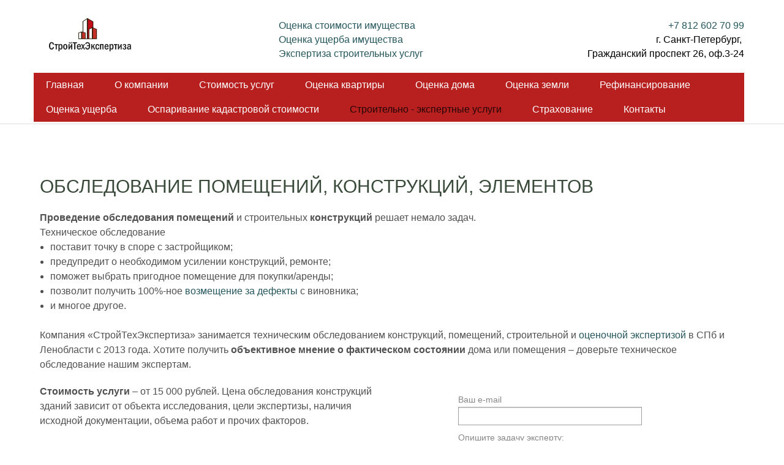

--- FILE ---
content_type: text/html; charset=utf-8
request_url: http://expertgu.ru/obsledovaniya_pomeshcheniy_konstrukciy_elementov/
body_size: 11382
content:
<!DOCTYPE html>
<html>
<head>
<meta http-equiv="Content-Type" content="text/html; charset=utf-8">
<title>СТЭ | Обследование</title>
<meta name="viewport" content="width=device-width, initial-scale=1.0">
<link href="/_s/css/v2/_core.css?c16850e9" rel="stylesheet" type="text/css" media="all">
<link href="/theme/114954/main_1724668382.css" rel="stylesheet" type="text/css" media="all">
<script src="/_s/lib/jquery/jquery-1.11.3.js" type="text/javascript"></script>
<script src="/_s/lib/jquery/jquery-migrate-1.2.1.js" type="text/javascript"></script>
<script src="/_s/lib/require/require.js" type="text/javascript"></script>
<link rel="icon" href="/favicon.ico?1616588887" type="image/png">
</head>
<body>
<div class="container-list">

<div class="container-fluid container_header"><div class="container"><div class="row">
   <div class="core_span span12" data-span="12"><div class="spaced_component" data-id="4515887" data-component-id="56" data-name="header"><div class="sp_row">
   <div data-cols="4"><div class="sp_app app_102 S" data-app-id="102" data-id="1981683" data-sid="1376184" data-name="logo_wide_102" data-pattern-id="103" data-t-id="101" data-json="{&quot;id&quot;:19778867,&quot;name&quot;:&quot;image.jpg&quot;,&quot;title&quot;:&quot;&quot;,&quot;link&quot;:{&quot;href&quot;:&quot;http://expertgu.ru/&quot;,&quot;is_blank&quot;:&quot;false&quot;}}"><div class="sp_data">
<div class="image_wrap">
    <a href="http://expertgu.ru/"  >
    <img src="/img/19778867_150/image.jpg" data-img-name="image.jpg" data-rotate="0" data-is-quadrate="false" data-file-id="19778867" >
    </a>
</div>
</div></div></div>
   <div data-cols="5"><div class="sp_app app_100 S" data-app-id="100" data-id="7850659" data-sid="4189982" data-name="desc_100" data-pattern-id="101" data-t-id="102" data-json="{&quot;html&quot;:&quot;&lt;div&gt;&lt;span&gt;&lt;a href=\&quot;http://expertgu.ru/ocenka_kvartiry/\&quot;&gt;Оценка&amp;nbsp;стоимости&amp;nbsp;имущества&lt;/a&gt;&lt;/span&gt;&lt;/div&gt;&lt;div&gt;&lt;span&gt;&lt;a href=\&quot;http://expertgu.ru/ocenka_usherba/\&quot;&gt;&lt;span&gt;Оценка ущерба имущества&lt;/span&gt;&lt;/a&gt;&lt;/span&gt;&lt;/div&gt;&lt;div&gt;&lt;span&gt;&lt;span&gt;&lt;a href=\&quot;http://expertgu.ru/stroytex/\&quot;&gt;Экспертиза строительных услуг&lt;/a&gt;&lt;/span&gt;&lt;/span&gt;&lt;/div&gt;\n&quot;}"><div class="sp_data"><div><span><a href="http://expertgu.ru/ocenka_kvartiry/">Оценка&nbsp;стоимости&nbsp;имущества</a></span></div><div><span><a href="http://expertgu.ru/ocenka_usherba/"><span>Оценка ущерба имущества</span></a></span></div><div><span><span><a href="http://expertgu.ru/stroytex/">Экспертиза строительных услуг</a></span></span></div>
</div></div></div>
   <div data-cols="3"><div class="sp_app app_100 S" data-app-id="100" data-id="2225455" data-sid="4189982" data-name="phone_100" data-pattern-id="101" data-t-id="102" data-json="{&quot;html&quot;:&quot;&lt;p style=\&quot;text-align: right;\&quot;&gt;&amp;nbsp; &amp;nbsp; &amp;nbsp; &amp;nbsp; &amp;nbsp; &amp;nbsp; &amp;nbsp; &amp;nbsp; &amp;nbsp; &amp;nbsp; &amp;nbsp; &amp;nbsp; &amp;nbsp;&lt;a href=\&quot;tel:88126027099\&quot;&gt;+7&amp;nbsp;812&amp;nbsp;602 70 99&lt;/a&gt;&lt;/p&gt;\n&lt;p style=\&quot;text-align: right;\&quot;&gt;г. Санкт-Петербург,&amp;nbsp;&lt;/p&gt;&lt;p style=\&quot;text-align: right;\&quot;&gt;Гражданский проспект 26,&amp;nbsp;оф.3-24&lt;/p&gt;\n&quot;}"><div class="sp_data"><p style="text-align: right;">&nbsp; &nbsp; &nbsp; &nbsp; &nbsp; &nbsp; &nbsp; &nbsp; &nbsp; &nbsp; &nbsp; &nbsp; &nbsp;<a href="tel:88126027099">+7&nbsp;812&nbsp;602 70 99</a></p>
<p style="text-align: right;">г. Санкт-Петербург,&nbsp;</p><p style="text-align: right;">Гражданский проспект 26,&nbsp;оф.3-24</p>
</div></div></div>
</div>
<div class="sp_row">
   <div data-cols="12"><div class="sp_app app_104 S" data-app-id="104" data-id="undefined" data-sid="7930587" data-name="header_menu_104" data-pattern-id="113" data-t-id="118" data-json="{&quot;id&quot;:&quot;1375855&quot;,&quot;uri&quot;:&quot;/&quot;,&quot;name&quot;:&quot;Главная&quot;,&quot;type&quot;:&quot;0&quot;,&quot;items&quot;:{&quot;0&quot;:{&quot;id&quot;:&quot;1375857&quot;,&quot;uri&quot;:&quot;/about/&quot;,&quot;name&quot;:&quot;О компании&quot;,&quot;type&quot;:&quot;0&quot;,&quot;is_hidden&quot;:&quot;0&quot;,&quot;items&quot;:[{&quot;id&quot;:&quot;1407526&quot;,&quot;uri&quot;:&quot;http://expertgu.ru/about/&quot;,&quot;name&quot;:&quot;О компании&quot;,&quot;type&quot;:&quot;4&quot;,&quot;is_hidden&quot;:&quot;0&quot;},{&quot;id&quot;:&quot;1375862&quot;,&quot;uri&quot;:&quot;/dokumenty/&quot;,&quot;name&quot;:&quot;Документы&quot;,&quot;type&quot;:&quot;0&quot;,&quot;is_hidden&quot;:&quot;0&quot;},{&quot;id&quot;:&quot;1538471&quot;,&quot;uri&quot;:&quot;/sistema_kontrolya_kachestva_pri_provedenii_ocenki./&quot;,&quot;name&quot;:&quot;Система контроля качества&quot;,&quot;type&quot;:&quot;0&quot;,&quot;is_hidden&quot;:&quot;0&quot;}]},&quot;1&quot;:{&quot;id&quot;:&quot;1376970&quot;,&quot;uri&quot;:&quot;/stoimost_uslug/&quot;,&quot;name&quot;:&quot;Стоимость услуг&quot;,&quot;type&quot;:&quot;0&quot;,&quot;is_hidden&quot;:&quot;0&quot;},&quot;2&quot;:{&quot;id&quot;:&quot;1392535&quot;,&quot;uri&quot;:&quot;/ocenka_kvartiry/&quot;,&quot;name&quot;:&quot;Оценка квартиры&quot;,&quot;type&quot;:&quot;0&quot;,&quot;is_hidden&quot;:&quot;0&quot;},&quot;3&quot;:{&quot;id&quot;:&quot;1392536&quot;,&quot;uri&quot;:&quot;/ocenka_doma_dachi_kottedzha/&quot;,&quot;name&quot;:&quot;Оценка дома&quot;,&quot;type&quot;:&quot;0&quot;,&quot;is_hidden&quot;:&quot;0&quot;},&quot;4&quot;:{&quot;id&quot;:&quot;1392537&quot;,&quot;uri&quot;:&quot;/ocenka_zemelnogo_uchastka/&quot;,&quot;name&quot;:&quot;Оценка земли&quot;,&quot;type&quot;:&quot;0&quot;,&quot;is_hidden&quot;:&quot;0&quot;},&quot;6&quot;:{&quot;id&quot;:&quot;1538818&quot;,&quot;uri&quot;:&quot;/refinance/&quot;,&quot;name&quot;:&quot;Рефинансирование&quot;,&quot;type&quot;:&quot;0&quot;,&quot;is_hidden&quot;:&quot;0&quot;},&quot;7&quot;:{&quot;id&quot;:&quot;1406722&quot;,&quot;uri&quot;:&quot;/ocenka_usherba/&quot;,&quot;name&quot;:&quot;Оценка ущерба&quot;,&quot;type&quot;:&quot;0&quot;,&quot;is_hidden&quot;:&quot;0&quot;},&quot;8&quot;:{&quot;id&quot;:&quot;1392191&quot;,&quot;uri&quot;:&quot;/osparivanie_kadastrovoy_stoimosti_zemli/&quot;,&quot;name&quot;:&quot;Оспаривание кадастровой стоимости&quot;,&quot;type&quot;:&quot;0&quot;,&quot;is_hidden&quot;:&quot;0&quot;},&quot;10&quot;:{&quot;id&quot;:&quot;1375856&quot;,&quot;uri&quot;:&quot;/service/&quot;,&quot;name&quot;:&quot;Строительно - экспертные услуги&quot;,&quot;type&quot;:&quot;0&quot;,&quot;is_hidden&quot;:&quot;0&quot;,&quot;items&quot;:[{&quot;id&quot;:&quot;1392185&quot;,&quot;uri&quot;:&quot;/stroytex/&quot;,&quot;name&quot;:&quot;Строительно техническая экспертиза&quot;,&quot;type&quot;:&quot;0&quot;,&quot;is_hidden&quot;:&quot;0&quot;},{&quot;id&quot;:&quot;1375865&quot;,&quot;uri&quot;:&quot;/ekspertiza_nedvizhimosti/&quot;,&quot;name&quot;:&quot;Экспертиза недвижимости&quot;,&quot;type&quot;:&quot;0&quot;,&quot;is_hidden&quot;:&quot;0&quot;},{&quot;id&quot;:&quot;1375866&quot;,&quot;uri&quot;:&quot;/obsledovaniya_zdaniy_sooruzheniy_domov_kottedzhey/&quot;,&quot;name&quot;:&quot;Обследования зданий, сооружений, домов&quot;,&quot;type&quot;:&quot;0&quot;,&quot;is_hidden&quot;:&quot;0&quot;},{&quot;id&quot;:&quot;1375867&quot;,&quot;uri&quot;:&quot;/analiz_audit_stroitelstva/&quot;,&quot;name&quot;:&quot;Анализ, аудит строительства&quot;,&quot;type&quot;:&quot;0&quot;,&quot;is_hidden&quot;:&quot;0&quot;},{&quot;id&quot;:&quot;1375869&quot;,&quot;uri&quot;:&quot;/obsledovaniya_pomeshcheniy_konstrukciy_elementov/&quot;,&quot;name&quot;:&quot;Обследования помещений, конструкций, элементов&quot;,&quot;type&quot;:&quot;0&quot;,&quot;is_hidden&quot;:&quot;0&quot;,&quot;selected&quot;:1},{&quot;id&quot;:&quot;1375870&quot;,&quot;uri&quot;:&quot;/obsledovaniya_inzhenernyh_sistem/&quot;,&quot;name&quot;:&quot;Обследования инженерных систем&quot;,&quot;type&quot;:&quot;0&quot;,&quot;is_hidden&quot;:&quot;0&quot;},{&quot;id&quot;:&quot;1539330&quot;,&quot;uri&quot;:&quot;/priemka_kvartiry_v_novostroyke/&quot;,&quot;name&quot;:&quot;Приемка квартиры в новостройке&quot;,&quot;type&quot;:&quot;0&quot;,&quot;is_hidden&quot;:&quot;0&quot;}],&quot;selected&quot;:1},&quot;11&quot;:{&quot;id&quot;:&quot;1448724&quot;,&quot;uri&quot;:&quot;/strahovanie_imushchestva/&quot;,&quot;name&quot;:&quot;Страхование&quot;,&quot;type&quot;:&quot;0&quot;,&quot;is_hidden&quot;:&quot;0&quot;},&quot;12&quot;:{&quot;id&quot;:&quot;1375858&quot;,&quot;uri&quot;:&quot;/contacts/&quot;,&quot;name&quot;:&quot;Контакты&quot;,&quot;type&quot;:&quot;0&quot;,&quot;is_hidden&quot;:&quot;0&quot;}}}"><div class="sp_data"><div class="menu multi_line">
    <div class="menu_before menu_before_1"></div>
    <div class="menu_before menu_before_2"></div>
    <div class="menu_before menu_before_3"></div>
    <div class="menu_after menu_after_1"></div>
    <div class="menu_after menu_after_2"></div>
    <div class="menu_after menu_after_3"></div>
    <div class="item_wrap">
        <div class="item">
            <ul data-parent-id="1375855" class="menu_items">
                <li data-id="1375855" data-is-main="true" class="menu_item"><a href="/"><span>Главная</span></a></li>
                
                    
                	<li class="delimiter"></li>
                    <li data-id="1375857" class="menu_item">
                        <a href="/about/"><span>О компании</span></a>
                        
                            <div class="menu_sub">
                                <ul data-parent-id="1375857">
                                    <li class="menu_sub_arrow"><div></div></li>
                                    
                                        
                                    	<li class="delimiter"></li>
                                        <li data-id="1407526" class="menu_item">
                                            <a href="http://expertgu.ru/about/"><span></span>О компании</a>
                                            
                                        </li>
                                    	
                                    
                                        
                                    	<li class="delimiter"></li>
                                        <li data-id="1375862" class="menu_item">
                                            <a href="/dokumenty/"><span></span>Документы</a>
                                            
                                        </li>
                                    	
                                    
                                        
                                    	<li class="delimiter"></li>
                                        <li data-id="1538471" class="menu_item">
                                            <a href="/sistema_kontrolya_kachestva_pri_provedenii_ocenki./"><span></span>Система контроля качества</a>
                                            
                                        </li>
                                    	
                                    
                                </ul>
                            </div>
                        
                    </li>
                	
                
                    
                	<li class="delimiter"></li>
                    <li data-id="1376970" class="menu_item">
                        <a href="/stoimost_uslug/"><span>Стоимость услуг</span></a>
                        
                    </li>
                	
                
                    
                	<li class="delimiter"></li>
                    <li data-id="1392535" class="menu_item">
                        <a href="/ocenka_kvartiry/"><span>Оценка квартиры</span></a>
                        
                    </li>
                	
                
                    
                	<li class="delimiter"></li>
                    <li data-id="1392536" class="menu_item">
                        <a href="/ocenka_doma_dachi_kottedzha/"><span>Оценка дома</span></a>
                        
                    </li>
                	
                
                    
                	<li class="delimiter"></li>
                    <li data-id="1392537" class="menu_item">
                        <a href="/ocenka_zemelnogo_uchastka/"><span>Оценка земли</span></a>
                        
                    </li>
                	
                
                    
                	<li class="delimiter"></li>
                    <li data-id="1538818" class="menu_item">
                        <a href="/refinance/"><span>Рефинансирование</span></a>
                        
                    </li>
                	
                
                    
                	<li class="delimiter"></li>
                    <li data-id="1406722" class="menu_item">
                        <a href="/ocenka_usherba/"><span>Оценка ущерба</span></a>
                        
                    </li>
                	
                
                    
                	<li class="delimiter"></li>
                    <li data-id="1392191" class="menu_item">
                        <a href="/osparivanie_kadastrovoy_stoimosti_zemli/"><span>Оспаривание кадастровой стоимости</span></a>
                        
                    </li>
                	
                
                    
                	<li class="delimiter"></li>
                    <li data-id="1375856" class="menu_item current">
                        <a href="/service/"><span>Строительно - экспертные услуги</span></a>
                        
                            <div class="menu_sub">
                                <ul data-parent-id="1375856">
                                    <li class="menu_sub_arrow"><div></div></li>
                                    
                                        
                                    	<li class="delimiter"></li>
                                        <li data-id="1392185" class="menu_item">
                                            <a href="/stroytex/"><span></span>Строительно техническая экспертиза</a>
                                            
                                        </li>
                                    	
                                    
                                        
                                    	<li class="delimiter"></li>
                                        <li data-id="1375865" class="menu_item">
                                            <a href="/ekspertiza_nedvizhimosti/"><span></span>Экспертиза недвижимости</a>
                                            
                                        </li>
                                    	
                                    
                                        
                                    	<li class="delimiter"></li>
                                        <li data-id="1375866" class="menu_item">
                                            <a href="/obsledovaniya_zdaniy_sooruzheniy_domov_kottedzhey/"><span></span>Обследования зданий, сооружений, домов</a>
                                            
                                        </li>
                                    	
                                    
                                        
                                    	<li class="delimiter"></li>
                                        <li data-id="1375867" class="menu_item">
                                            <a href="/analiz_audit_stroitelstva/"><span></span>Анализ, аудит строительства</a>
                                            
                                        </li>
                                    	
                                    
                                        
                                    	<li class="delimiter"></li>
                                        <li data-id="1375869" class="menu_item current">
                                            <a href="/obsledovaniya_pomeshcheniy_konstrukciy_elementov/"><span></span>Обследования помещений, конструкций, элементов</a>
                                            
                                        </li>
                                    	
                                    
                                        
                                    	<li class="delimiter"></li>
                                        <li data-id="1375870" class="menu_item">
                                            <a href="/obsledovaniya_inzhenernyh_sistem/"><span></span>Обследования инженерных систем</a>
                                            
                                        </li>
                                    	
                                    
                                        
                                    	<li class="delimiter"></li>
                                        <li data-id="1539330" class="menu_item">
                                            <a href="/priemka_kvartiry_v_novostroyke/"><span></span>Приемка квартиры в новостройке</a>
                                            
                                        </li>
                                    	
                                    
                                </ul>
                            </div>
                        
                    </li>
                	
                
                    
                	<li class="delimiter"></li>
                    <li data-id="1448724" class="menu_item">
                        <a href="/strahovanie_imushchestva/"><span>Страхование</span></a>
                        
                    </li>
                	
                
                    
                	<li class="delimiter"></li>
                    <li data-id="1375858" class="menu_item">
                        <a href="/contacts/"><span>Контакты</span></a>
                        
                    </li>
                	
                
            </ul>
            <div style="clear:both"></div>
        </div>
    </div>
</div></div></div></div>
</div>
</div></div>
</div></div></div>

<div class="container-fluid container_fluid_main"><div class="container container_main">
<div class="row">
   <div class="core_span span12" data-span="12" data-name="main"><div class="spaced_content" data-id="4075165" data-name="main" data-type="1"><div class="sp_row"><div data-cols="12"><div class="sp_app app_100 S" data-app-id="100" data-id="2623380" data-sid="7774118"  data-pattern-id="101" data-t-id="102" data-json="{&quot;html&quot;:&quot;&lt;p&gt;&lt;br&gt;&lt;/p&gt;&quot;}"><div class="sp_data"><p><br></p></div></div></div>
</div>
 <div class="sp_row"><div data-cols="12"><div class="sp_app app_101 S" data-app-id="101" data-id="9251941" data-sid="7010261"  data-pattern-id="102" data-t-id="100" data-json="{&quot;tag&quot;:&quot;h1&quot;,&quot;text&quot;:&quot;ОБСЛЕДОВАНИЕ ПОМЕЩЕНИЙ, КОНСТРУКЦИЙ, ЭЛЕМЕНТОВ&quot;}"><div class="sp_data"><h1 style="">ОБСЛЕДОВАНИЕ ПОМЕЩЕНИЙ, КОНСТРУКЦИЙ, ЭЛЕМЕНТОВ</h1></div></div></div>
</div>
 <div class="sp_row"><div data-cols="12"><div class="sp_app app_100 S" data-app-id="100" data-id="5030473" data-sid="7774118"  data-pattern-id="101" data-t-id="102" data-json="{&quot;html&quot;:&quot;&lt;p&gt;&lt;b&gt;Проведение обследования помещений&lt;/b&gt; и строительных &lt;b&gt;конструкций &lt;/b&gt;решает немало задач. &lt;br&gt;Техническое обследование&amp;nbsp;&lt;/p&gt;&lt;ul&gt;&lt;li&gt;&lt;p&gt;поставит точку в споре с застройщиком;&lt;/p&gt;&lt;/li&gt;&lt;li&gt;&lt;p&gt;предупредит о необходимом усилении конструкций, ремонте;&lt;/p&gt;&lt;/li&gt;&lt;li&gt;&lt;p&gt;поможет выбрать пригодное помещение для покупки/аренды;&lt;/p&gt;&lt;/li&gt;&lt;li&gt;&lt;p&gt;позволит получить 100%-ное &lt;a href=\&quot;/ocenka_usherba/\&quot; target=\&quot;_blank\&quot;&gt;возмещение за дефекты&lt;/a&gt; с виновника;&lt;/p&gt;&lt;/li&gt;&lt;li&gt;&lt;p&gt;и многое другое.&lt;br&gt;&lt;br&gt;&lt;/p&gt;&lt;/li&gt;&lt;/ul&gt;&lt;p&gt;Компания «СтройТехЭкспертиза» занимается техническим обследованием конструкций, помещений, строительной и &lt;a href=\&quot;/ocenka_kvartiry/\&quot; target=\&quot;_blank\&quot;&gt;оценочной экспертизой&lt;/a&gt; в СПб и Ленобласти с 2013 года. Хотите получить &lt;b&gt;объективное мнение о фактическом состоянии&lt;/b&gt; дома или помещения – доверьте техническое обследование нашим экспертам.&lt;/p&gt;\n&quot;}"><div class="sp_data"><p><b>Проведение обследования помещений</b> и строительных <b>конструкций </b>решает немало задач. <br>Техническое обследование&nbsp;</p><ul><li><p>поставит точку в споре с застройщиком;</p></li><li><p>предупредит о необходимом усилении конструкций, ремонте;</p></li><li><p>поможет выбрать пригодное помещение для покупки/аренды;</p></li><li><p>позволит получить 100%-ное <a href="/ocenka_usherba/" target="_blank">возмещение за дефекты</a> с виновника;</p></li><li><p>и многое другое.<br><br></p></li></ul><p>Компания «СтройТехЭкспертиза» занимается техническим обследованием конструкций, помещений, строительной и <a href="/ocenka_kvartiry/" target="_blank">оценочной экспертизой</a> в СПб и Ленобласти с 2013 года. Хотите получить <b>объективное мнение о фактическом состоянии</b> дома или помещения – доверьте техническое обследование нашим экспертам.</p>
</div></div></div>
</div>
 <div class="sp_row"><div data-cols="6"><div class="sp_app app_100 S" data-app-id="100" data-id="3738032" data-sid="7774118"  data-pattern-id="101" data-t-id="102" data-json="{&quot;html&quot;:&quot;&lt;p&gt;&lt;b&gt;Стоимость услуги&lt;/b&gt; – от 15 000 рублей. Цена обследования конструкций зданий зависит от объекта исследования, цели экспертизы, наличия исходной документации, объема работ и прочих факторов.&lt;/p&gt;&lt;p&gt;&lt;br&gt;&lt;/p&gt;&lt;p&gt;&lt;b&gt;&lt;span style=\&quot;font-size: 17px;\&quot;&gt;Свяжитесь с нами &lt;span style=\&quot;\&quot;&gt;&lt;span style=\&quot;\&quot;&gt;по &lt;a href=\&quot;tel:88126027099\&quot; target=\&quot;_blank\&quot;&gt;телефону&lt;/a&gt;&lt;/span&gt;&lt;/span&gt;, &lt;span style=\&quot;\&quot;&gt;&lt;a href=\&quot;tel:89213903845\&quot; target=\&quot;_blank\&quot;&gt;WhatsApp&lt;/a&gt;&lt;/span&gt; &lt;/span&gt;&lt;/b&gt;когда удобно. Назовем финальную цену, которая не изменится в процессе. Объясним как заказать и расскажем про порядок проведения обследования помещений или конструкций.&lt;/p&gt;\n&quot;}"><div class="sp_data"><p><b>Стоимость услуги</b> – от 15 000 рублей. Цена обследования конструкций зданий зависит от объекта исследования, цели экспертизы, наличия исходной документации, объема работ и прочих факторов.</p><p><br></p><p><b><span style="font-size: 17px;">Свяжитесь с нами <span style=""><span style="">по <a href="tel:88126027099" target="_blank">телефону</a></span></span>, <span style=""><a href="tel:89213903845" target="_blank">WhatsApp</a></span> </span></b>когда удобно. Назовем финальную цену, которая не изменится в процессе. Объясним как заказать и расскажем про порядок проведения обследования помещений или конструкций.</p>
</div></div> <div class="sp_app app_101 S" data-app-id="101" data-id="2800508" data-sid="7010261"  data-pattern-id="102" data-t-id="100" data-json="{&quot;tag&quot;:&quot;h2&quot;,&quot;text&quot;:&quot;&quot;}"><div class="sp_data"><h2 style=""></h2></div></div></div>
 <div data-cols="1"><div class="sp_app app_100 S" data-app-id="100" data-id="1615157" data-sid="7774118"  data-pattern-id="101" data-t-id="102" data-json="{&quot;html&quot;:&quot;&lt;p&gt;&lt;br&gt;&lt;/p&gt;&quot;}"><div class="sp_data"><p><br></p></div></div></div>
 <div data-cols="5"><div class="sp_app app_106 S" data-app-id="106" data-id="3483940" data-sid="8499461"  data-pattern-id="223" data-t-id="113" data-json="{&quot;name&quot;:&quot;&quot;,&quot;submit&quot;:&quot;Узнать стоимость&quot;,&quot;done&quot;:&quot;Ваше ообщение отправлено. Скоро наш эксперт свяжется с вами.&quot;,&quot;list&quot;:[{&quot;id&quot;:12324,&quot;type&quot;:&quot;mail&quot;,&quot;name&quot;:&quot;Ваш e-mail&quot;,&quot;desc&quot;:&quot;&quot;,&quot;size&quot;:&quot;medium&quot;,&quot;is_required&quot;:true},{&quot;id&quot;:12325,&quot;type&quot;:&quot;textarea&quot;,&quot;name&quot;:&quot;Опишите задачу эксперту:&quot;,&quot;desc&quot;:&quot;&quot;,&quot;size&quot;:&quot;medium&quot;,&quot;lines&quot;:3,&quot;is_required&quot;:false}]}"><div class="sp_data"><form action="/mod/form/send/" method="post" enctype="multipart/form-data" novalidate>
<input type="hidden" name="site_id" value="206075">
<input type="hidden" name="data_id" value="3483940">
<input type="hidden" name="done_text" value="Ваше ообщение отправлено. Скоро наш эксперт свяжется с вами.">
<div class="form_fields">

    <div class="form_field" data-type="mail" data-is-required="true">
    
        <label>
            <div class="title">Ваш e-mail</div>
            
            <input type="text" class="form_field_text form_size_medium" name="form[12324]">
            <div class="error"></div>
        </label>
    
    </div>

    <div class="form_field" data-type="textarea" data-is-required="false">
    
        <label>
            <div class="title">Опишите задачу эксперту:</div>
            
            <textarea class="form_field_textarea form_size_medium" name="form[12325]" rows="3"></textarea> 
            <div class="error"></div>
        </label>
    
    </div>

</div>
<div class="form_submit" style="padding-top:10px">
    <input type="submit" class="form_field_submit" value="Узнать стоимость">
</div>
</form>
<div class="form_done" style="display:none">Ваше ообщение отправлено. Скоро наш эксперт свяжется с вами.</div></div></div></div>
</div>
 <div class="sp_row"><div data-cols="12"><div class="sp_app app_101 S" data-app-id="101" data-id="4671351" data-sid="7010261"  data-pattern-id="102" data-t-id="100" data-json="{&quot;tag&quot;:&quot;h2&quot;,&quot;text&quot;:&quot;Обследование жилого помещения, комнаты, апартаментов&quot;}"><div class="sp_data"><h2 style="">Обследование жилого помещения, комнаты, апартаментов</h2></div></div></div>
</div>
 <div class="sp_row"><div data-cols="12"><div class="sp_app app_100 S" data-app-id="100" data-id="6003684" data-sid="7774118"  data-pattern-id="101" data-t-id="102" data-json="{&quot;html&quot;:&quot;&lt;p&gt;&lt;b&gt;Покупаете квартиру &lt;/b&gt;с отделкой или готовитесь к &lt;b&gt;приемке жилья&lt;/b&gt; от застройщика? Проведем экспертизу ремонта и обследование конструктивных элементов здания: проверим качество работ, найдем скрытые дефекты, дадим в заключении ссылки на строительные нормы и рекомендации по устранению недочетов.&lt;/p&gt;\n&quot;}"><div class="sp_data"><p><b>Покупаете квартиру </b>с отделкой или готовитесь к <b>приемке жилья</b> от застройщика? Проведем экспертизу ремонта и обследование конструктивных элементов здания: проверим качество работ, найдем скрытые дефекты, дадим в заключении ссылки на строительные нормы и рекомендации по устранению недочетов.</p>
</div></div></div>
</div>
 <div class="sp_row"><div data-cols="12"><div class="sp_app app_100 S" data-app-id="100" data-id="1310722" data-sid="7774118"  data-pattern-id="101" data-t-id="102" data-json="{&quot;html&quot;:&quot;&lt;p align=\&quot;center\&quot;&gt;***&lt;br&gt;&lt;/p&gt;\n&quot;}"><div class="sp_data"><p align="center">***<br></p>
</div></div></div>
</div>
 <div class="sp_row"><div data-cols="12"><div class="sp_app app_100 S" data-app-id="100" data-id="4031879" data-sid="7774118"  data-pattern-id="101" data-t-id="102" data-json="{&quot;html&quot;:&quot;&lt;b&gt;Принимаете &lt;/b&gt;объект &lt;b&gt;от подрядчика&lt;/b&gt; &lt;b&gt;после &lt;/b&gt;завершения &lt;b&gt;ремонта&lt;/b&gt;, перепланировки? Проверим помещение на соответствие проекту, сверим расходование материалов: оплаченные и фактические объемы, зафиксируем отступления от строительных норм. Результаты обследования помещений оформим в виде официального Технического заключения.\n&quot;}"><div class="sp_data"><b>Принимаете </b>объект <b>от подрядчика</b> <b>после </b>завершения <b>ремонта</b>, перепланировки? Проверим помещение на соответствие проекту, сверим расходование материалов: оплаченные и фактические объемы, зафиксируем отступления от строительных норм. Результаты обследования помещений оформим в виде официального Технического заключения.
</div></div></div>
</div>
 <div class="sp_row"><div data-cols="12"><div class="sp_app app_100 S" data-app-id="100" data-id="8346479" data-sid="7774118"  data-pattern-id="101" data-t-id="102" data-json="{&quot;html&quot;:&quot;&lt;p align=\&quot;center\&quot;&gt;***&lt;br&gt;&lt;/p&gt;\n&quot;}"><div class="sp_data"><p align="center">***<br></p>
</div></div></div>
</div>
 <div class="sp_row"><div data-cols="12"><div class="sp_app app_100 S" data-app-id="100" data-id="7157073" data-sid="7774118"  data-pattern-id="101" data-t-id="102" data-json="{&quot;html&quot;:&quot;&lt;p&gt;&lt;b&gt;Залили соседи &lt;/b&gt;или жилье пострадало от пожара? Проведем осмотр и техническое обследование помещений. Вы получите дефектную ведомость и рекомендации по устранению повреждений, а также обоснованную сумму возмещения. Примете решение: обращаться в суд или договориться с виновниками об оплате расходов на ремонт.&lt;/p&gt;&lt;p&gt;&lt;br&gt;&lt;/p&gt;\n&quot;}"><div class="sp_data"><p><b>Залили соседи </b>или жилье пострадало от пожара? Проведем осмотр и техническое обследование помещений. Вы получите дефектную ведомость и рекомендации по устранению повреждений, а также обоснованную сумму возмещения. Примете решение: обращаться в суд или договориться с виновниками об оплате расходов на ремонт.</p><p><br></p>
</div></div></div>
</div>
 <div class="sp_row"><div data-cols="12"><div class="sp_app app_101 S" data-app-id="101" data-id="8564547" data-sid="7010261"  data-pattern-id="102" data-t-id="100" data-json="{&quot;tag&quot;:&quot;h2&quot;,&quot;text&quot;:&quot;Работы по обследованию отдельных строительных конструкций&quot;}"><div class="sp_data"><h2 style="">Работы по обследованию отдельных строительных конструкций</h2></div></div></div>
</div>
 <div class="sp_row"><div data-cols="12"><div class="sp_app app_100 S" data-app-id="100" data-id="6202367" data-sid="7774118"  data-pattern-id="101" data-t-id="102" data-json="{&quot;html&quot;:&quot;&lt;p&gt;Как правило, наши заказчики обращаются с просьбой &lt;b&gt;провести обследование конструкций&lt;/b&gt; зданий и сооружений, если &lt;b&gt;появились дефекты&lt;/b&gt; или нужно оценить качество работ.\n&lt;/p&gt;&quot;}"><div class="sp_data"><p>Как правило, наши заказчики обращаются с просьбой <b>провести обследование конструкций</b> зданий и сооружений, если <b>появились дефекты</b> или нужно оценить качество работ.
</p></div></div></div>
</div>
 <div class="sp_row"><div data-cols="12"><div class="sp_app app_101 S" data-app-id="101" data-id="3717168" data-sid="7010261"  data-pattern-id="102" data-t-id="100" data-json="{&quot;tag&quot;:&quot;h3&quot;,&quot;text&quot;:&quot;Обследование фундамента&quot;}"><div class="sp_data"><h3 style="">Обследование фундамента</h3></div></div></div>
</div>
 <div class="sp_row"><div data-cols="12"><div class="sp_app app_100 S" data-app-id="100" data-id="7946919" data-sid="7774118"  data-pattern-id="101" data-t-id="102" data-json="{&quot;html&quot;:&quot;&lt;p&gt;обязательно стоит заказать, если появились &lt;b&gt;трещины, сырость в подвале&lt;/b&gt;, если планируете надстройки (следовательно нагрузка на опорную конструкцию увеличиться) или хотите оценить состояние фундамента перед покупкой (приемкой от строителей) дома.&amp;nbsp;&lt;/p&gt;&lt;br&gt;Порядок и правила обследования несущих конструкций регулируются ГОСТ. Мы изучим документацию, осмотрим, зафиксируем условия эксплуатации, проведем инструментальное обследование грунта и фундамента. Выводы и рекомендации отразим в Техническом заключении. Вы &lt;b&gt;узнаете фактическое состояние &lt;/b&gt;фундамента, степень износа, необходимо ли усиление, выясните причины дефектов.\n&quot;}"><div class="sp_data"><p>обязательно стоит заказать, если появились <b>трещины, сырость в подвале</b>, если планируете надстройки (следовательно нагрузка на опорную конструкцию увеличиться) или хотите оценить состояние фундамента перед покупкой (приемкой от строителей) дома.&nbsp;</p><br>Порядок и правила обследования несущих конструкций регулируются ГОСТ. Мы изучим документацию, осмотрим, зафиксируем условия эксплуатации, проведем инструментальное обследование грунта и фундамента. Выводы и рекомендации отразим в Техническом заключении. Вы <b>узнаете фактическое состояние </b>фундамента, степень износа, необходимо ли усиление, выясните причины дефектов.
</div></div></div>
</div>
 <div class="sp_row"><div data-cols="12"><div class="sp_app app_101 S" data-app-id="101" data-id="9255430" data-sid="7010261"  data-pattern-id="102" data-t-id="100" data-json="{&quot;tag&quot;:&quot;h3&quot;,&quot;text&quot;:&quot;Обследование кровли, крыши, перекрытий&quot;}"><div class="sp_data"><h3 style="">Обследование кровли, крыши, перекрытий</h3></div></div></div>
</div>
 <div class="sp_row"><div data-cols="12"><div class="sp_app app_100 S" data-app-id="100" data-id="7995586" data-sid="7774118"  data-pattern-id="101" data-t-id="102" data-json="{&quot;html&quot;:&quot;&lt;p&gt;&lt;b&gt;Перекрытия &lt;/b&gt;относятся к несущим конструкциям, поэтому своевременное обследование их технического состояния – крайне важно для безопасности помещения и здания целиком. При ремонте, перепланировке, установке оборудования, нагрузки должны быть тщательно рассчитаны. Закажите экспертное обследование, чтобы узнать всё о качестве монтажа перекрытий, наличии дефектов, необходимости ремонта или усиления, недочетах строителей.&lt;/p&gt;&lt;br&gt;&lt;p&gt;От качества и состояния &lt;b&gt;кровли &lt;/b&gt;зависит хорошая вентиляция, энергоэффективность (минимум теплопотерь) дома, отсутствие сырости в помещениях.&lt;/p&gt;&lt;p&gt;Обследование нашими специалистами может включать как экспертизу финишного покрытия (собственно кровли), так и исследование крыши –&lt;/p&gt;&lt;p&gt;стропильных, ограждающих конструкций, которые должны быть грамотно рассчитаны с учетом климатических и погодных условий (осадки, ветра) и качественно выполнены строителями.&lt;/p&gt;&lt;br&gt;&lt;p&gt;Дефекты кровельного покрытия (трещины), плохое примыкание элементов приведет к намоканию и выходу из строя конструкций, дискомфорту в помещении, ущербу внутренней отделке и имуществу – а значит, к расходам и судебным разбирательствам.&lt;/p&gt;&lt;br&gt;\n&quot;}"><div class="sp_data"><p><b>Перекрытия </b>относятся к несущим конструкциям, поэтому своевременное обследование их технического состояния – крайне важно для безопасности помещения и здания целиком. При ремонте, перепланировке, установке оборудования, нагрузки должны быть тщательно рассчитаны. Закажите экспертное обследование, чтобы узнать всё о качестве монтажа перекрытий, наличии дефектов, необходимости ремонта или усиления, недочетах строителей.</p><br><p>От качества и состояния <b>кровли </b>зависит хорошая вентиляция, энергоэффективность (минимум теплопотерь) дома, отсутствие сырости в помещениях.</p><p>Обследование нашими специалистами может включать как экспертизу финишного покрытия (собственно кровли), так и исследование крыши –</p><p>стропильных, ограждающих конструкций, которые должны быть грамотно рассчитаны с учетом климатических и погодных условий (осадки, ветра) и качественно выполнены строителями.</p><br><p>Дефекты кровельного покрытия (трещины), плохое примыкание элементов приведет к намоканию и выходу из строя конструкций, дискомфорту в помещении, ущербу внутренней отделке и имуществу – а значит, к расходам и судебным разбирательствам.</p><br>
</div></div></div>
</div>
 <div class="sp_row"><div data-cols="6"><div class="sp_app app_100 S" data-app-id="100" data-id="7383400" data-sid="7774118"  data-pattern-id="101" data-t-id="102" data-json="{&quot;html&quot;:&quot;&lt;p&gt;В ходе обследования крыши мы решим любые задачи: определим энергопотери, \nпроверим насколько качественно произведены &lt;b&gt;работы по монтажу&lt;/b&gt; или \nпроведем исследование для принятия решения о срочности ремонта, &lt;b&gt;проверим\n смету&lt;/b&gt; на устройство или реконструкцию/ремонт.&lt;/p&gt;&lt;p&gt;&lt;br&gt;&lt;/p&gt;&lt;p&gt;Готовы произвести обследование конструктивных элементов &lt;b&gt;крыши в МКД&lt;/b&gt; на предмет протечек (целостности покрытия кровли) и надежности, в том числе проверку по факту протечки в помещении/квартире.&lt;/p&gt;\n&quot;}"><div class="sp_data"><p>В ходе обследования крыши мы решим любые задачи: определим энергопотери, 
проверим насколько качественно произведены <b>работы по монтажу</b> или 
проведем исследование для принятия решения о срочности ремонта, <b>проверим
 смету</b> на устройство или реконструкцию/ремонт.</p><p><br></p><p>Готовы произвести обследование конструктивных элементов <b>крыши в МКД</b> на предмет протечек (целостности покрытия кровли) и надежности, в том числе проверку по факту протечки в помещении/квартире.</p>
</div></div> <div class="sp_app app_100 S" data-app-id="100" data-id="1889532" data-sid="7774118"  data-pattern-id="101" data-t-id="102" data-json="{&quot;html&quot;:&quot;&lt;p&gt;&lt;br&gt;&lt;/p&gt;&quot;}"><div class="sp_data"><p><br></p></div></div></div>
 <div data-cols="1"><div class="sp_app app_100 S" data-app-id="100" data-id="1521782" data-sid="7774118"  data-pattern-id="101" data-t-id="102" data-json="{&quot;html&quot;:&quot;&lt;p&gt;&lt;br&gt;&lt;/p&gt;&quot;}"><div class="sp_data"><p><br></p></div></div></div>
 <div data-cols="5"><div class="sp_app app_106 S" data-app-id="106" data-id="4180712" data-sid="8499461"  data-pattern-id="223" data-t-id="113" data-json="{&quot;name&quot;:&quot;&quot;,&quot;submit&quot;:&quot;Получить консультацию&quot;,&quot;done&quot;:&quot;Ваше сообщение отправлено. Скоро наш эксперт свяжется с вами.&quot;,&quot;list&quot;:[{&quot;id&quot;:12324,&quot;type&quot;:&quot;mail&quot;,&quot;name&quot;:&quot;Ваш e-mail:&quot;,&quot;desc&quot;:&quot;&quot;,&quot;size&quot;:&quot;medium&quot;,&quot;is_required&quot;:true},{&quot;id&quot;:12325,&quot;type&quot;:&quot;textarea&quot;,&quot;name&quot;:&quot;Что нужно обследовать:&quot;,&quot;desc&quot;:&quot;&quot;,&quot;size&quot;:&quot;medium&quot;,&quot;lines&quot;:3,&quot;is_required&quot;:false}]}"><div class="sp_data"><form action="/mod/form/send/" method="post" enctype="multipart/form-data" novalidate>
<input type="hidden" name="site_id" value="206075">
<input type="hidden" name="data_id" value="4180712">
<input type="hidden" name="done_text" value="Ваше сообщение отправлено. Скоро наш эксперт свяжется с вами.">
<div class="form_fields">

    <div class="form_field" data-type="mail" data-is-required="true">
    
        <label>
            <div class="title">Ваш e-mail:</div>
            
            <input type="text" class="form_field_text form_size_medium" name="form[12324]">
            <div class="error"></div>
        </label>
    
    </div>

    <div class="form_field" data-type="textarea" data-is-required="false">
    
        <label>
            <div class="title">Что нужно обследовать:</div>
            
            <textarea class="form_field_textarea form_size_medium" name="form[12325]" rows="3"></textarea> 
            <div class="error"></div>
        </label>
    
    </div>

</div>
<div class="form_submit" style="padding-top:10px">
    <input type="submit" class="form_field_submit" value="Получить консультацию">
</div>
</form>
<div class="form_done" style="display:none">Ваше сообщение отправлено. Скоро наш эксперт свяжется с вами.</div></div></div></div>
</div>
 <div class="sp_row"><div data-cols="12"><div class="sp_app app_101 S" data-app-id="101" data-id="3002574" data-sid="7010261"  data-pattern-id="102" data-t-id="100" data-json="{&quot;tag&quot;:&quot;h3&quot;,&quot;text&quot;:&quot;Обследование стен, вентилируемых фасадов&quot;}"><div class="sp_data"><h3 style="">Обследование стен, вентилируемых фасадов</h3></div></div></div>
</div>
 <div class="sp_row"><div data-cols="12"><div class="sp_app app_100 S" data-app-id="100" data-id="1238247" data-sid="7774118"  data-pattern-id="101" data-t-id="102" data-json="{&quot;html&quot;:&quot;&lt;p&gt;Фасад отвечает не только за внешний вид здания, но и за сохранность несущих конструкций, устойчивость к ветровым нагрузкам, осадкам. Качественный фасад обеспечит комфорт внутри и снизит расходы на ремонт здания. Дефекты приводят к промерзанию стен, сырости в помещениях, повышают затраты на ремонт, отопление, сокращают срок службы здания.&lt;/p&gt;&lt;br&gt;&lt;p&gt;Современный отделочный материал вентилируемые фасады используется массово. Важно знать, что вентилируемые фасады требуют соблюдения технологии монтажа, чтобы они не только выполняли свою функцию, но и не стали источником несчастного случая. &lt;b&gt;Заказать &lt;/b&gt;строительное &lt;b&gt;обследование&lt;/b&gt; в данном случае – значит избежать существенных расходов и неприятных последствий.&lt;/p&gt;&lt;br&gt;&lt;p&gt;Несущие конструкции (стены деревянного дома, бетонные стены) и фасады нужно обследовать перед покупкой, реконструкцией, &lt;b&gt;при появлении дефектов&lt;/b&gt;, при приемке от строителей. Вовремя устранив дефекты монтажа, вы продлите срок службы строения.&lt;/p&gt;\n&quot;}"><div class="sp_data"><p>Фасад отвечает не только за внешний вид здания, но и за сохранность несущих конструкций, устойчивость к ветровым нагрузкам, осадкам. Качественный фасад обеспечит комфорт внутри и снизит расходы на ремонт здания. Дефекты приводят к промерзанию стен, сырости в помещениях, повышают затраты на ремонт, отопление, сокращают срок службы здания.</p><br><p>Современный отделочный материал вентилируемые фасады используется массово. Важно знать, что вентилируемые фасады требуют соблюдения технологии монтажа, чтобы они не только выполняли свою функцию, но и не стали источником несчастного случая. <b>Заказать </b>строительное <b>обследование</b> в данном случае – значит избежать существенных расходов и неприятных последствий.</p><br><p>Несущие конструкции (стены деревянного дома, бетонные стены) и фасады нужно обследовать перед покупкой, реконструкцией, <b>при появлении дефектов</b>, при приемке от строителей. Вовремя устранив дефекты монтажа, вы продлите срок службы строения.</p>
</div></div></div>
</div>
 <div class="sp_row"><div data-cols="12"><div class="sp_app app_100 S" data-app-id="100" data-id="2259464" data-sid="7774118"  data-pattern-id="101" data-t-id="102" data-json="{&quot;html&quot;:&quot;&lt;p&gt;&lt;br&gt;&lt;/p&gt;&quot;}"><div class="sp_data"><p><br></p></div></div></div>
</div>
 <div class="sp_row"><div data-cols="12"><div class="sp_app app_100 S" data-app-id="100" data-id="8305609" data-sid="7774118"  data-pattern-id="101" data-t-id="102" data-json="{&quot;html&quot;:&quot;&lt;p align=\&quot;center\&quot;&gt;Не нашли необходимое обследование на этой странице? Свяжитесь с экспертом, чтобы рассказать о своей задаче:&lt;/p&gt;\n&quot;}"><div class="sp_data"><p align="center">Не нашли необходимое обследование на этой странице? Свяжитесь с экспертом, чтобы рассказать о своей задаче:</p>
</div></div></div>
</div>
 <div class="sp_row"><div data-cols="12"><div class="sp_app app_122 S" data-app-id="122" data-id="8586738" data-sid="1297237"  data-pattern-id="260" data-t-id="127" data-json="{&quot;title&quot;:&quot;Оставьте заявку&quot;,&quot;title2&quot;:&quot;На бесплатную консультацию&quot;,&quot;btn&quot;:&quot;Связаться с экспертом&quot;,&quot;submit&quot;:&quot;Получить консультацию&quot;,&quot;bottom_text&quot;:&quot;или позвоните нам по телефону&quot;,&quot;bottom_text2&quot;:&quot;8 (812) 602 70 99&quot;,&quot;name&quot;:&quot;Заявка&quot;,&quot;done&quot;:&quot;Спасибо. Заявка отправлена. Эксперт свяжется с Вами в ближайшее время.&quot;,&quot;list&quot;:[{&quot;id&quot;:10001,&quot;type&quot;:&quot;text&quot;,&quot;name&quot;:&quot;Имя&quot;,&quot;desc&quot;:&quot;&quot;,&quot;is_required&quot;:&quot;true&quot;},{&quot;id&quot;:10002,&quot;type&quot;:&quot;text&quot;,&quot;name&quot;:&quot;Телефон&quot;,&quot;desc&quot;:&quot;&quot;,&quot;is_required&quot;:&quot;true&quot;}]}"><div class="sp_data"><div class="form" style="display:none">
<form action="/mod/lead/send/" method="post" enctype="multipart/form-data" novalidate>
<input type="hidden" name="name" value="Заявка">
<input type="hidden" name="done_text" value="Спасибо. Заявка отправлена. Эксперт свяжется с Вами в ближайшее время.">
<div class="form_title">Оставьте заявку</div>
<div class="form_title2">На бесплатную консультацию</div>
<div class="form_fields">

    <input type="hidden" name="type[10001]" value="text">
    <input type="hidden" name="vars[10001]" value="Имя">
    <div class="form_field" data-type="text" data-is-required="true">
    
        <label>
            <div class="title">Имя:*</div>
            
            <input type="text" class="form_field_text" name="form[10001]">
            <div class="error"></div>
        </label>
    
    </div>

    <input type="hidden" name="type[10002]" value="text">
    <input type="hidden" name="vars[10002]" value="Телефон">
    <div class="form_field" data-type="text" data-is-required="true">
    
        <label>
            <div class="title">Телефон:*</div>
            
            <input type="text" class="form_field_text" name="form[10002]">
            <div class="error"></div>
        </label>
    
    </div>

</div>
<div class="form_submit">
    <a class="form_field_submit"><div><span>Получить консультацию</span></div></a>
</div>
<div class="form_bottom_text">или позвоните нам по телефону</div>
<div class="form_bottom_text2">8 (812) 602 70 99</div>
</form>
<div class="form_done" style="display:none">Спасибо. Заявка отправлена. Эксперт свяжется с Вами в ближайшее время.</div>
</div>

<div class="form_btn">
    <a class="form_field_submit"><div><span>Связаться с экспертом</span></div></a>
</div></div></div></div>
</div>
</div></div>
</div>
</div></div>

<div class="container-fluid container_footer"><div class="container"><div class="row">
   <div class="core_span span12" data-span="12"><div class="spaced_component" data-id="4515890" data-component-id="58" data-name="footer"><div class="sp_row">
   <div data-cols="8"><div class="sp_app app_104 S" data-app-id="104" data-id="2858263" data-sid="9120170" data-name="footer_menu_104" data-pattern-id="257" data-t-id="125" data-json="{&quot;id&quot;:&quot;1375855&quot;,&quot;uri&quot;:&quot;/&quot;,&quot;name&quot;:&quot;Главная&quot;,&quot;type&quot;:&quot;0&quot;,&quot;items&quot;:{&quot;0&quot;:{&quot;id&quot;:&quot;1375857&quot;,&quot;uri&quot;:&quot;/about/&quot;,&quot;name&quot;:&quot;О компании&quot;,&quot;type&quot;:&quot;0&quot;,&quot;is_hidden&quot;:&quot;0&quot;,&quot;items&quot;:[{&quot;id&quot;:&quot;1407526&quot;,&quot;uri&quot;:&quot;http://expertgu.ru/about/&quot;,&quot;name&quot;:&quot;О компании&quot;,&quot;type&quot;:&quot;4&quot;,&quot;is_hidden&quot;:&quot;0&quot;},{&quot;id&quot;:&quot;1375862&quot;,&quot;uri&quot;:&quot;/dokumenty/&quot;,&quot;name&quot;:&quot;Документы&quot;,&quot;type&quot;:&quot;0&quot;,&quot;is_hidden&quot;:&quot;0&quot;},{&quot;id&quot;:&quot;1538471&quot;,&quot;uri&quot;:&quot;/sistema_kontrolya_kachestva_pri_provedenii_ocenki./&quot;,&quot;name&quot;:&quot;Система контроля качества&quot;,&quot;type&quot;:&quot;0&quot;,&quot;is_hidden&quot;:&quot;0&quot;}]},&quot;1&quot;:{&quot;id&quot;:&quot;1376970&quot;,&quot;uri&quot;:&quot;/stoimost_uslug/&quot;,&quot;name&quot;:&quot;Стоимость услуг&quot;,&quot;type&quot;:&quot;0&quot;,&quot;is_hidden&quot;:&quot;0&quot;},&quot;2&quot;:{&quot;id&quot;:&quot;1392535&quot;,&quot;uri&quot;:&quot;/ocenka_kvartiry/&quot;,&quot;name&quot;:&quot;Оценка квартиры&quot;,&quot;type&quot;:&quot;0&quot;,&quot;is_hidden&quot;:&quot;0&quot;},&quot;3&quot;:{&quot;id&quot;:&quot;1392536&quot;,&quot;uri&quot;:&quot;/ocenka_doma_dachi_kottedzha/&quot;,&quot;name&quot;:&quot;Оценка дома&quot;,&quot;type&quot;:&quot;0&quot;,&quot;is_hidden&quot;:&quot;0&quot;},&quot;4&quot;:{&quot;id&quot;:&quot;1392537&quot;,&quot;uri&quot;:&quot;/ocenka_zemelnogo_uchastka/&quot;,&quot;name&quot;:&quot;Оценка земли&quot;,&quot;type&quot;:&quot;0&quot;,&quot;is_hidden&quot;:&quot;0&quot;},&quot;6&quot;:{&quot;id&quot;:&quot;1538818&quot;,&quot;uri&quot;:&quot;/refinance/&quot;,&quot;name&quot;:&quot;Рефинансирование&quot;,&quot;type&quot;:&quot;0&quot;,&quot;is_hidden&quot;:&quot;0&quot;},&quot;7&quot;:{&quot;id&quot;:&quot;1406722&quot;,&quot;uri&quot;:&quot;/ocenka_usherba/&quot;,&quot;name&quot;:&quot;Оценка ущерба&quot;,&quot;type&quot;:&quot;0&quot;,&quot;is_hidden&quot;:&quot;0&quot;},&quot;8&quot;:{&quot;id&quot;:&quot;1392191&quot;,&quot;uri&quot;:&quot;/osparivanie_kadastrovoy_stoimosti_zemli/&quot;,&quot;name&quot;:&quot;Оспаривание кадастровой стоимости&quot;,&quot;type&quot;:&quot;0&quot;,&quot;is_hidden&quot;:&quot;0&quot;},&quot;10&quot;:{&quot;id&quot;:&quot;1375856&quot;,&quot;uri&quot;:&quot;/service/&quot;,&quot;name&quot;:&quot;Строительно - экспертные услуги&quot;,&quot;type&quot;:&quot;0&quot;,&quot;is_hidden&quot;:&quot;0&quot;,&quot;items&quot;:[{&quot;id&quot;:&quot;1392185&quot;,&quot;uri&quot;:&quot;/stroytex/&quot;,&quot;name&quot;:&quot;Строительно техническая экспертиза&quot;,&quot;type&quot;:&quot;0&quot;,&quot;is_hidden&quot;:&quot;0&quot;},{&quot;id&quot;:&quot;1375865&quot;,&quot;uri&quot;:&quot;/ekspertiza_nedvizhimosti/&quot;,&quot;name&quot;:&quot;Экспертиза недвижимости&quot;,&quot;type&quot;:&quot;0&quot;,&quot;is_hidden&quot;:&quot;0&quot;},{&quot;id&quot;:&quot;1375866&quot;,&quot;uri&quot;:&quot;/obsledovaniya_zdaniy_sooruzheniy_domov_kottedzhey/&quot;,&quot;name&quot;:&quot;Обследования зданий, сооружений, домов&quot;,&quot;type&quot;:&quot;0&quot;,&quot;is_hidden&quot;:&quot;0&quot;},{&quot;id&quot;:&quot;1375867&quot;,&quot;uri&quot;:&quot;/analiz_audit_stroitelstva/&quot;,&quot;name&quot;:&quot;Анализ, аудит строительства&quot;,&quot;type&quot;:&quot;0&quot;,&quot;is_hidden&quot;:&quot;0&quot;},{&quot;id&quot;:&quot;1375869&quot;,&quot;uri&quot;:&quot;/obsledovaniya_pomeshcheniy_konstrukciy_elementov/&quot;,&quot;name&quot;:&quot;Обследования помещений, конструкций, элементов&quot;,&quot;type&quot;:&quot;0&quot;,&quot;is_hidden&quot;:&quot;0&quot;,&quot;selected&quot;:1},{&quot;id&quot;:&quot;1375870&quot;,&quot;uri&quot;:&quot;/obsledovaniya_inzhenernyh_sistem/&quot;,&quot;name&quot;:&quot;Обследования инженерных систем&quot;,&quot;type&quot;:&quot;0&quot;,&quot;is_hidden&quot;:&quot;0&quot;},{&quot;id&quot;:&quot;1539330&quot;,&quot;uri&quot;:&quot;/priemka_kvartiry_v_novostroyke/&quot;,&quot;name&quot;:&quot;Приемка квартиры в новостройке&quot;,&quot;type&quot;:&quot;0&quot;,&quot;is_hidden&quot;:&quot;0&quot;}],&quot;selected&quot;:1},&quot;11&quot;:{&quot;id&quot;:&quot;1448724&quot;,&quot;uri&quot;:&quot;/strahovanie_imushchestva/&quot;,&quot;name&quot;:&quot;Страхование&quot;,&quot;type&quot;:&quot;0&quot;,&quot;is_hidden&quot;:&quot;0&quot;},&quot;12&quot;:{&quot;id&quot;:&quot;1375858&quot;,&quot;uri&quot;:&quot;/contacts/&quot;,&quot;name&quot;:&quot;Контакты&quot;,&quot;type&quot;:&quot;0&quot;,&quot;is_hidden&quot;:&quot;0&quot;}}}"><div class="sp_data"><div class="menu multi_line">
    <div class="menu_before menu_before_1"></div>
    <div class="menu_before menu_before_2"></div>
    <div class="menu_before menu_before_3"></div>
    <div class="menu_after menu_after_1"></div>
    <div class="menu_after menu_after_2"></div>
    <div class="menu_after menu_after_3"></div>
    <div class="item_wrap">
        <div class="item">
            <ul data-parent-id="1375855" class="menu_items">
                <li data-id="1375855" data-is-main="true" class="menu_item"><a href="/"><span>Главная</span></a></li>
                
                    
                	<li class="delimiter"></li>
                    <li data-id="1375857" class="menu_item">
                        <a href="/about/"><span>О компании</span></a>
                    </li>
                	
                
                    
                	<li class="delimiter"></li>
                    <li data-id="1376970" class="menu_item">
                        <a href="/stoimost_uslug/"><span>Стоимость услуг</span></a>
                    </li>
                	
                
                    
                	<li class="delimiter"></li>
                    <li data-id="1392535" class="menu_item">
                        <a href="/ocenka_kvartiry/"><span>Оценка квартиры</span></a>
                    </li>
                	
                
                    
                	<li class="delimiter"></li>
                    <li data-id="1392536" class="menu_item">
                        <a href="/ocenka_doma_dachi_kottedzha/"><span>Оценка дома</span></a>
                    </li>
                	
                
                    
                	<li class="delimiter"></li>
                    <li data-id="1392537" class="menu_item">
                        <a href="/ocenka_zemelnogo_uchastka/"><span>Оценка земли</span></a>
                    </li>
                	
                
                    
                	<li class="delimiter"></li>
                    <li data-id="1538818" class="menu_item">
                        <a href="/refinance/"><span>Рефинансирование</span></a>
                    </li>
                	
                
                    
                	<li class="delimiter"></li>
                    <li data-id="1406722" class="menu_item">
                        <a href="/ocenka_usherba/"><span>Оценка ущерба</span></a>
                    </li>
                	
                
                    
                	<li class="delimiter"></li>
                    <li data-id="1392191" class="menu_item">
                        <a href="/osparivanie_kadastrovoy_stoimosti_zemli/"><span>Оспаривание кадастровой стоимости</span></a>
                    </li>
                	
                
                    
                	<li class="delimiter"></li>
                    <li data-id="1375856" class="menu_item current">
                        <a href="/service/"><span>Строительно - экспертные услуги</span></a>
                    </li>
                	
                
                    
                	<li class="delimiter"></li>
                    <li data-id="1448724" class="menu_item">
                        <a href="/strahovanie_imushchestva/"><span>Страхование</span></a>
                    </li>
                	
                
                    
                	<li class="delimiter"></li>
                    <li data-id="1375858" class="menu_item">
                        <a href="/contacts/"><span>Контакты</span></a>
                    </li>
                	
                
            </ul>
            <div style="clear:both"></div>
        </div>
    </div>
</div></div></div></div>
   <div data-cols="4"><div class="sp_app app_100 S" data-app-id="100" data-id="7059501" data-sid="1174590" data-name="phone_100" data-pattern-id="101" data-t-id="102" data-json="{&quot;html&quot;:&quot;&lt;p style=\&quot;text-align: right;\&quot;&gt;г. Санкт-Петербург,&amp;nbsp;&lt;/p&gt;&lt;p style=\&quot;text-align: right;\&quot;&gt;м. Академическая&lt;/p&gt;&lt;p style=\&quot;text-align: right;\&quot;&gt;Гражданский проспект 26,&amp;nbsp;оф.3-24&lt;/p&gt;&lt;p style=\&quot;text-align: right;\&quot;&gt;&lt;a href=\&quot;tel:88126027099\&quot;&gt;&lt;span style=\&quot;font-size: 17px;\&quot;&gt;+ 7 812 602 70 99&lt;/span&gt;&lt;span style=\&quot;font-size: 15px;\&quot;&gt;&amp;nbsp;&lt;/span&gt;&lt;/a&gt;&lt;/p&gt;\n&quot;}"><div class="sp_data"><p style="text-align: right;">г. Санкт-Петербург,&nbsp;</p><p style="text-align: right;">м. Академическая</p><p style="text-align: right;">Гражданский проспект 26,&nbsp;оф.3-24</p><p style="text-align: right;"><a href="tel:88126027099"><span style="font-size: 17px;">+ 7 812 602 70 99</span><span style="font-size: 15px;">&nbsp;</span></a></p>
</div></div></div>
</div></div></div>
</div></div></div>
</div>
<!-- Yandex.Metrika counter --><script type="text/javascript">(function (d, w, c) { (w[c] = w[c] || []).push(function() { try { w.yaCounter33912999 = new Ya.Metrika({id:33912999, webvisor:true, clickmap:true, trackLinks:true, accurateTrackBounce:true}); } catch(e) { } }); var n = d.getElementsByTagName("script")[0], s = d.createElement("script"), f = function () { n.parentNode.insertBefore(s, n); }; s.type = "text/javascript"; s.async = true; s.src = (d.location.protocol == "https:" ? "https:" : "http:") + "//mc.yandex.ru/metrika/watch.js"; if (w.opera == "[object Opera]") { d.addEventListener("DOMContentLoaded", f, false); } else { f(); } })(document, window, "yandex_metrika_callbacks");</script><noscript><div><img src="//mc.yandex.ru/watch/33912999" style="position:absolute; left:-9999px;" alt=""></div></noscript><!-- /Yandex.Metrika counter -->
<div id="zadarmaScripts"></div>
<script>
(function() {
  var script = document.createElement('script');
  script.src = 'https://my.zadarma.com/callmewidget/v2.0.8/loader.js';
  document.getElementById('zadarmaScripts').appendChild(script);
}());
</script>
<script src="/_s/js/v2/core_cli.js?c16850e9" type="text/javascript"></script>
<script>
spaced_cli.s_id = 206075;
spaced_cli.p_id = 1375869;
spaced_cli.yandex_id = '33912999';
</script>
</body>
</html>


--- FILE ---
content_type: text/css
request_url: http://expertgu.ru/_s/css/v2/_core.css?c16850e9
body_size: 3537
content:
*{-webkit-box-sizing:border-box;-moz-box-sizing:border-box;box-sizing:border-box}.clearfix{*zoom:1}.clearfix:before,.clearfix:after{display:table;content:"";line-height:0}.clearfix:after{clear:both}html{font-size:100%;-webkit-text-size-adjust:100%;-ms-text-size-adjust:100%;min-height:100%}a{color:#08c;text-decoration:none}a:hover{color:#005580;text-decoration:underline}a:hover:active{outline:0}img{max-width:100%;width:auto \9;height:auto;vertical-align:middle;border:0;-ms-interpolation-mode:bicubic}button,input,select,textarea{margin:0;font-size:100%;vertical-align:middle}button,input{*overflow:visible;line-height:normal}button::-moz-focus-inner,input::-moz-focus-inner{padding:0;border:0}textarea{overflow:auto;vertical-align:top}body{margin:0;font-family:Arial,sans-serif;font-size:14px;line-height:20px;color:#333;background-color:#fff}.hidden{display:none;visibility:hidden}.container-fluid:before,.container-fluid:after{display:table;content:"";line-height:0}.container-fluid:after{clear:both}.container{width:1170px;margin:0 auto}.container:before,.container:after{display:table;content:"";line-height:0}.container:after{clear:both}.row:before,.row:after{display:table;content:"";line-height:0}.row:after{clear:both}.core_span{float:left;min-height:1px;padding-left:30px}.core_span:first-child{padding-left:0}.spaced_content{position:relative}.sp_row,.sp_row_special{position:relative;margin:0;padding:0}.sp_row:before,.sp_row:after,.sp_row_special:before,.sp_row_special:after{display:table;content:"";line-height:0}.sp_row:after,.sp_row_special:after{clear:both}.sp_row div[data-cols],.sp_row_special div[data-cols]{float:left;position:relative;min-height:1px}.sp_app{position:relative;padding:0}.sp_app .sp_data{outline:0}[data-span-md]{float:left}.span12{width:100%}[data-span-md="12"]{width:100%}.span11{width:91.666666666667%}[data-span-md="11"]{width:91.666666666667%}.span10{width:83.333333333333%}[data-span-md="10"]{width:83.333333333333%}.span9{width:75%}[data-span-md="9"]{width:75%}.span8{width:66.666666666667%}[data-span-md="8"]{width:66.666666666667%}.span7{width:58.333333333333%}[data-span-md="7"]{width:58.333333333333%}.span6{width:50%}[data-span-md="6"]{width:50%}.span5{width:41.666666666667%}[data-span-md="5"]{width:41.666666666667%}.span4{width:33.333333333333%}[data-span-md="4"]{width:33.333333333333%}.span3{width:25%}[data-span-md="3"]{width:25%}.span2{width:16.666666666667%}[data-span-md="2"]{width:16.666666666667%}.span1{width:8.3333333333333%}[data-span-md="1"]{width:8.3333333333333%}@media(max-width:767px){.container{width:auto;padding:0 10px}.core_span{float:none;width:100%;padding-left:0}.sp_row div[data-cols],.sp_row_special div[data-cols]{width:100%;margin-left:0!important;margin-right:0!important}}@media(max-width:480px){[data-span-mmp]{float:left}[data-span-mmp="12"]{width:100%}[data-span-mmp="11"]{width:91.666666666667%}[data-span-mmp="10"]{width:83.333333333333%}[data-span-mmp="9"]{width:75%}[data-span-mmp="8"]{width:66.666666666667%}[data-span-mmp="7"]{width:58.333333333333%}[data-span-mmp="6"]{width:50%}[data-span-mmp="5"]{width:41.666666666667%}[data-span-mmp="4"]{width:33.333333333333%}[data-span-mmp="3"]{width:25%}[data-span-mmp="2"]{width:16.666666666667%}[data-span-mmp="1"]{width:8.3333333333333%}}@media(min-width:481px) and (max-width:767px){[data-span-mml]{float:left}[data-span-mml="12"]{width:100%}[data-span-mml="11"]{width:91.666666666667%}[data-span-mml="10"]{width:83.333333333333%}[data-span-mml="9"]{width:75%}[data-span-mml="8"]{width:66.666666666667%}[data-span-mml="7"]{width:58.333333333333%}[data-span-mml="6"]{width:50%}[data-span-mml="5"]{width:41.666666666667%}[data-span-mml="4"]{width:33.333333333333%}[data-span-mml="3"]{width:25%}[data-span-mml="2"]{width:16.666666666667%}[data-span-mml="1"]{width:8.3333333333333%}}@media(min-width:768px) and (max-width:979px){.container{width:724px}.core_span{padding-left:20px}[data-span-mtp]{float:left}.span12{width:100%}[data-span-mtp="12"]{width:100%}.span11{width:91.666666666667%}[data-span-mtp="11"]{width:91.666666666667%}.span10{width:83.333333333333%}[data-span-mtp="10"]{width:83.333333333333%}.span9{width:75%}[data-span-mtp="9"]{width:75%}.span8{width:66.666666666667%}[data-span-mtp="8"]{width:66.666666666667%}.span7{width:58.333333333333%}[data-span-mtp="7"]{width:58.333333333333%}.span6{width:50%}[data-span-mtp="6"]{width:50%}.span5{width:41.666666666667%}[data-span-mtp="5"]{width:41.666666666667%}.span4{width:33.333333333333%}[data-span-mtp="4"]{width:33.333333333333%}.span3{width:25%}[data-span-mtp="3"]{width:25%}.span2{width:16.666666666667%}[data-span-mtp="2"]{width:16.666666666667%}.span1{width:8.3333333333333%}[data-span-mtp="1"]{width:8.3333333333333%}}@media(min-width:980px) and (max-width:1199px){.container{width:940px}.core_span{padding-left:20px}[data-span-mtl]{float:left}.span12{width:100%}[data-span-mtl="12"]{width:100%}.span11{width:91.666666666667%}[data-span-mtl="11"]{width:91.666666666667%}.span10{width:83.333333333333%}[data-span-mtl="10"]{width:83.333333333333%}.span9{width:75%}[data-span-mtl="9"]{width:75%}.span8{width:66.666666666667%}[data-span-mtl="8"]{width:66.666666666667%}.span7{width:58.333333333333%}[data-span-mtl="7"]{width:58.333333333333%}.span6{width:50%}[data-span-mtl="6"]{width:50%}.span5{width:41.666666666667%}[data-span-mtl="5"]{width:41.666666666667%}.span4{width:33.333333333333%}[data-span-mtl="4"]{width:33.333333333333%}.span3{width:25%}[data-span-mtl="3"]{width:25%}.span2{width:16.666666666667%}[data-span-mtl="2"]{width:16.666666666667%}.span1{width:8.3333333333333%}[data-span-mtl="1"]{width:8.3333333333333%}}.span1 [data-cols="1"]{width:100%}.span1 [data-offset-left="1"]{margin-left:100%}.span1 [data-offset-right="1"]{margin-right:100%}.span2 [data-cols="1"]{width:50%}.span2 [data-offset-left="1"]{margin-left:50%}.span2 [data-offset-right="1"]{margin-right:50%}.span2 [data-cols="2"]{width:100%}.span2 [data-offset-left="2"]{margin-left:100%}.span2 [data-offset-right="2"]{margin-right:100%}.span3 [data-cols="1"]{width:33.333333333333%}.span3 [data-offset-left="1"]{margin-left:33.333333333333%}.span3 [data-offset-right="1"]{margin-right:33.333333333333%}.span3 [data-cols="2"]{width:66.666666666667%}.span3 [data-offset-left="2"]{margin-left:66.666666666667%}.span3 [data-offset-right="2"]{margin-right:66.666666666667%}.span3 [data-cols="3"]{width:100%}.span3 [data-offset-left="3"]{margin-left:100%}.span3 [data-offset-right="3"]{margin-right:100%}.span4 [data-cols="1"]{width:25%}.span4 [data-offset-left="1"]{margin-left:25%}.span4 [data-offset-right="1"]{margin-right:25%}.span4 [data-cols="2"]{width:50%}.span4 [data-offset-left="2"]{margin-left:50%}.span4 [data-offset-right="2"]{margin-right:50%}.span4 [data-cols="3"]{width:75%}.span4 [data-offset-left="3"]{margin-left:75%}.span4 [data-offset-right="3"]{margin-right:75%}.span4 [data-cols="4"]{width:100%}.span4 [data-offset-left="4"]{margin-left:100%}.span4 [data-offset-right="4"]{margin-right:100%}.span5 [data-cols="1"]{width:20%}.span5 [data-offset-left="1"]{margin-left:20%}.span5 [data-offset-right="1"]{margin-right:20%}.span5 [data-cols="2"]{width:40%}.span5 [data-offset-left="2"]{margin-left:40%}.span5 [data-offset-right="2"]{margin-right:40%}.span5 [data-cols="3"]{width:60%}.span5 [data-offset-left="3"]{margin-left:60%}.span5 [data-offset-right="3"]{margin-right:60%}.span5 [data-cols="4"]{width:80%}.span5 [data-offset-left="4"]{margin-left:80%}.span5 [data-offset-right="4"]{margin-right:80%}.span5 [data-cols="5"]{width:100%}.span5 [data-offset-left="5"]{margin-left:100%}.span5 [data-offset-right="5"]{margin-right:100%}.span6 [data-cols="1"]{width:16.666666666667%}.span6 [data-offset-left="1"]{margin-left:16.666666666667%}.span6 [data-offset-right="1"]{margin-right:16.666666666667%}.span6 [data-cols="2"]{width:33.333333333333%}.span6 [data-offset-left="2"]{margin-left:33.333333333333%}.span6 [data-offset-right="2"]{margin-right:33.333333333333%}.span6 [data-cols="3"]{width:50%}.span6 [data-offset-left="3"]{margin-left:50%}.span6 [data-offset-right="3"]{margin-right:50%}.span6 [data-cols="4"]{width:66.666666666667%}.span6 [data-offset-left="4"]{margin-left:66.666666666667%}.span6 [data-offset-right="4"]{margin-right:66.666666666667%}.span6 [data-cols="5"]{width:83.333333333333%}.span6 [data-offset-left="5"]{margin-left:83.333333333333%}.span6 [data-offset-right="5"]{margin-right:83.333333333333%}.span6 [data-cols="6"]{width:100%}.span6 [data-offset-left="6"]{margin-left:100%}.span6 [data-offset-right="6"]{margin-right:100%}.span7 [data-cols="1"]{width:14.285714285714%}.span7 [data-offset-left="1"]{margin-left:14.285714285714%}.span7 [data-offset-right="1"]{margin-right:14.285714285714%}.span7 [data-cols="2"]{width:28.571428571429%}.span7 [data-offset-left="2"]{margin-left:28.571428571429%}.span7 [data-offset-right="2"]{margin-right:28.571428571429%}.span7 [data-cols="3"]{width:42.857142857143%}.span7 [data-offset-left="3"]{margin-left:42.857142857143%}.span7 [data-offset-right="3"]{margin-right:42.857142857143%}.span7 [data-cols="4"]{width:57.142857142857%}.span7 [data-offset-left="4"]{margin-left:57.142857142857%}.span7 [data-offset-right="4"]{margin-right:57.142857142857%}.span7 [data-cols="5"]{width:71.428571428571%}.span7 [data-offset-left="5"]{margin-left:71.428571428571%}.span7 [data-offset-right="5"]{margin-right:71.428571428571%}.span7 [data-cols="6"]{width:85.714285714286%}.span7 [data-offset-left="6"]{margin-left:85.714285714286%}.span7 [data-offset-right="6"]{margin-right:85.714285714286%}.span7 [data-cols="7"]{width:100%}.span7 [data-offset-left="7"]{margin-left:100%}.span7 [data-offset-right="7"]{margin-right:100%}.span8 [data-cols="1"]{width:12.5%}.span8 [data-offset-left="1"]{margin-left:12.5%}.span8 [data-offset-right="1"]{margin-right:12.5%}.span8 [data-cols="2"]{width:25%}.span8 [data-offset-left="2"]{margin-left:25%}.span8 [data-offset-right="2"]{margin-right:25%}.span8 [data-cols="3"]{width:37.5%}.span8 [data-offset-left="3"]{margin-left:37.5%}.span8 [data-offset-right="3"]{margin-right:37.5%}.span8 [data-cols="4"]{width:50%}.span8 [data-offset-left="4"]{margin-left:50%}.span8 [data-offset-right="4"]{margin-right:50%}.span8 [data-cols="5"]{width:62.5%}.span8 [data-offset-left="5"]{margin-left:62.5%}.span8 [data-offset-right="5"]{margin-right:62.5%}.span8 [data-cols="6"]{width:75%}.span8 [data-offset-left="6"]{margin-left:75%}.span8 [data-offset-right="6"]{margin-right:75%}.span8 [data-cols="7"]{width:87.5%}.span8 [data-offset-left="7"]{margin-left:87.5%}.span8 [data-offset-right="7"]{margin-right:87.5%}.span8 [data-cols="8"]{width:100%}.span8 [data-offset-left="8"]{margin-left:100%}.span8 [data-offset-right="8"]{margin-right:100%}.span9 [data-cols="1"]{width:11.111111111111%}.span9 [data-offset-left="1"]{margin-left:11.111111111111%}.span9 [data-offset-right="1"]{margin-right:11.111111111111%}.span9 [data-cols="2"]{width:22.222222222222%}.span9 [data-offset-left="2"]{margin-left:22.222222222222%}.span9 [data-offset-right="2"]{margin-right:22.222222222222%}.span9 [data-cols="3"]{width:33.333333333333%}.span9 [data-offset-left="3"]{margin-left:33.333333333333%}.span9 [data-offset-right="3"]{margin-right:33.333333333333%}.span9 [data-cols="4"]{width:44.444444444444%}.span9 [data-offset-left="4"]{margin-left:44.444444444444%}.span9 [data-offset-right="4"]{margin-right:44.444444444444%}.span9 [data-cols="5"]{width:55.555555555556%}.span9 [data-offset-left="5"]{margin-left:55.555555555556%}.span9 [data-offset-right="5"]{margin-right:55.555555555556%}.span9 [data-cols="6"]{width:66.666666666667%}.span9 [data-offset-left="6"]{margin-left:66.666666666667%}.span9 [data-offset-right="6"]{margin-right:66.666666666667%}.span9 [data-cols="7"]{width:77.777777777778%}.span9 [data-offset-left="7"]{margin-left:77.777777777778%}.span9 [data-offset-right="7"]{margin-right:77.777777777778%}.span9 [data-cols="8"]{width:88.888888888889%}.span9 [data-offset-left="8"]{margin-left:88.888888888889%}.span9 [data-offset-right="8"]{margin-right:88.888888888889%}.span9 [data-cols="9"]{width:100%}.span9 [data-offset-left="9"]{margin-left:100%}.span9 [data-offset-right="9"]{margin-right:100%}.span10 [data-cols="1"]{width:10%}.span10 [data-offset-left="1"]{margin-left:10%}.span10 [data-offset-right="1"]{margin-right:10%}.span10 [data-cols="2"]{width:20%}.span10 [data-offset-left="2"]{margin-left:20%}.span10 [data-offset-right="2"]{margin-right:20%}.span10 [data-cols="3"]{width:30%}.span10 [data-offset-left="3"]{margin-left:30%}.span10 [data-offset-right="3"]{margin-right:30%}.span10 [data-cols="4"]{width:40%}.span10 [data-offset-left="4"]{margin-left:40%}.span10 [data-offset-right="4"]{margin-right:40%}.span10 [data-cols="5"]{width:50%}.span10 [data-offset-left="5"]{margin-left:50%}.span10 [data-offset-right="5"]{margin-right:50%}.span10 [data-cols="6"]{width:60%}.span10 [data-offset-left="6"]{margin-left:60%}.span10 [data-offset-right="6"]{margin-right:60%}.span10 [data-cols="7"]{width:70%}.span10 [data-offset-left="7"]{margin-left:70%}.span10 [data-offset-right="7"]{margin-right:70%}.span10 [data-cols="8"]{width:80%}.span10 [data-offset-left="8"]{margin-left:80%}.span10 [data-offset-right="8"]{margin-right:80%}.span10 [data-cols="9"]{width:90%}.span10 [data-offset-left="9"]{margin-left:90%}.span10 [data-offset-right="9"]{margin-right:90%}.span10 [data-cols="10"]{width:100%}.span10 [data-offset-left="10"]{margin-left:100%}.span10 [data-offset-right="10"]{margin-right:100%}.span11 [data-cols="1"]{width:9.0909090909091%}.span11 [data-offset-left="1"]{margin-left:9.0909090909091%}.span11 [data-offset-right="1"]{margin-right:9.0909090909091%}.span11 [data-cols="2"]{width:18.181818181818%}.span11 [data-offset-left="2"]{margin-left:18.181818181818%}.span11 [data-offset-right="2"]{margin-right:18.181818181818%}.span11 [data-cols="3"]{width:27.272727272727%}.span11 [data-offset-left="3"]{margin-left:27.272727272727%}.span11 [data-offset-right="3"]{margin-right:27.272727272727%}.span11 [data-cols="4"]{width:36.363636363636%}.span11 [data-offset-left="4"]{margin-left:36.363636363636%}.span11 [data-offset-right="4"]{margin-right:36.363636363636%}.span11 [data-cols="5"]{width:45.454545454545%}.span11 [data-offset-left="5"]{margin-left:45.454545454545%}.span11 [data-offset-right="5"]{margin-right:45.454545454545%}.span11 [data-cols="6"]{width:54.545454545455%}.span11 [data-offset-left="6"]{margin-left:54.545454545455%}.span11 [data-offset-right="6"]{margin-right:54.545454545455%}.span11 [data-cols="7"]{width:63.636363636364%}.span11 [data-offset-left="7"]{margin-left:63.636363636364%}.span11 [data-offset-right="7"]{margin-right:63.636363636364%}.span11 [data-cols="8"]{width:72.727272727273%}.span11 [data-offset-left="8"]{margin-left:72.727272727273%}.span11 [data-offset-right="8"]{margin-right:72.727272727273%}.span11 [data-cols="9"]{width:81.818181818182%}.span11 [data-offset-left="9"]{margin-left:81.818181818182%}.span11 [data-offset-right="9"]{margin-right:81.818181818182%}.span11 [data-cols="10"]{width:90.909090909091%}.span11 [data-offset-left="10"]{margin-left:90.909090909091%}.span11 [data-offset-right="10"]{margin-right:90.909090909091%}.span11 [data-cols="11"]{width:100%}.span11 [data-offset-left="11"]{margin-left:100%}.span11 [data-offset-right="11"]{margin-right:100%}.span12 [data-cols="1"]{width:8.3333333333333%}.span12 [data-offset-left="1"]{margin-left:8.3333333333333%}.span12 [data-offset-right="1"]{margin-right:8.3333333333333%}.span12 [data-cols="2"]{width:16.666666666667%}.span12 [data-offset-left="2"]{margin-left:16.666666666667%}.span12 [data-offset-right="2"]{margin-right:16.666666666667%}.span12 [data-cols="3"]{width:25%}.span12 [data-offset-left="3"]{margin-left:25%}.span12 [data-offset-right="3"]{margin-right:25%}.span12 [data-cols="4"]{width:33.333333333333%}.span12 [data-offset-left="4"]{margin-left:33.333333333333%}.span12 [data-offset-right="4"]{margin-right:33.333333333333%}.span12 [data-cols="5"]{width:41.666666666667%}.span12 [data-offset-left="5"]{margin-left:41.666666666667%}.span12 [data-offset-right="5"]{margin-right:41.666666666667%}.span12 [data-cols="6"]{width:50%}.span12 [data-offset-left="6"]{margin-left:50%}.span12 [data-offset-right="6"]{margin-right:50%}.span12 [data-cols="7"]{width:58.333333333333%}.span12 [data-offset-left="7"]{margin-left:58.333333333333%}.span12 [data-offset-right="7"]{margin-right:58.333333333333%}.span12 [data-cols="8"]{width:66.666666666667%}.span12 [data-offset-left="8"]{margin-left:66.666666666667%}.span12 [data-offset-right="8"]{margin-right:66.666666666667%}.span12 [data-cols="9"]{width:75%}.span12 [data-offset-left="9"]{margin-left:75%}.span12 [data-offset-right="9"]{margin-right:75%}.span12 [data-cols="10"]{width:83.333333333333%}.span12 [data-offset-left="10"]{margin-left:83.333333333333%}.span12 [data-offset-right="10"]{margin-right:83.333333333333%}.span12 [data-cols="11"]{width:91.666666666667%}.span12 [data-offset-left="11"]{margin-left:91.666666666667%}.span12 [data-offset-right="11"]{margin-right:91.666666666667%}.span12 [data-cols="12"]{width:100%}.span12 [data-offset-left="12"]{margin-left:100%}.span12 [data-offset-right="12"]{margin-right:100%}.menu_mobile{position:fixed;z-index:1000;display:block;top:0;left:0;width:100%;margin:0;background:#222;color:#fff;-moz-user-select:-moz-none;-webkit-user-select:none;user-select:none}.menu_mobile span.ico{position:absolute;top:0;right:0;width:50px;height:50px;background-image:url(/_app/104/menu_mobile.png);background-repeat:no-repeat;background-position:0 -1px;cursor:pointer}@media(-webkit-min-device-pixel-ratio:1.5),(min-resolution:144dpi),(min-resolution:1.3dppx){.menu_mobile span.ico{background-image:url("/_app/104/menu_mobile.retina.png");background-size:200px 50px}}.menu_mobile .menu_title{position:relative;width:100%;height:50px;border-bottom:1px solid #000;text-align:center;font-size:18px;line-height:50px}.menu_mobile .menu_title span.ico{background-position:0 -1px;-webkit-transform:rotate(0deg);-moz-transform:rotate(0deg);-ms-transform:rotate(0deg);-o-transform:rotate(0deg);transform:rotate(0deg);-webkit-transition:-webkit-transform 250ms ease-out 0s;-moz-transition:-moz-transform 250ms ease-out 0s;-o-transition:-o-transform 250ms ease-out 0s;transition:transform 250ms ease-out 0s}.menu_mobile .menu_items{display:none}.menu_mobile.active{position:absolute}.menu_mobile.active .menu_title span.ico{background-position:-50px 0;-webkit-transform:rotate(-180deg);-moz-transform:rotate(-180deg);-ms-transform:rotate(-180deg);-o-transform:rotate(-180deg);transform:rotate(-180deg);-webkit-transition:-webkit-transform 250ms ease-out 0s;-moz-transition:-moz-transform 250ms ease-out 0s;-o-transition:-o-transform 250ms ease-out 0s;transition:transform 250ms ease-out 0s}.menu_mobile.active .menu_items{display:block}.menu_mobile.active .menu_items ul li a{position:relative;display:block;min-height:50px;padding:0 20px;border-top:1px solid #333;border-bottom:1px solid #000;color:#fff;font-size:16px;line-height:50px;text-decoration:none}.menu_mobile.active .menu_items ul li.main_page a span.ico{background-position:-150px -1px}.menu_mobile.active .menu_items ul li.sub>a>span.ico{background-position:-100px -1px;-webkit-transform:rotate(0deg);-moz-transform:rotate(0deg);-ms-transform:rotate(0deg);-o-transform:rotate(0deg);transform:rotate(0deg);-webkit-transition:-webkit-transform 250ms ease-out 0s;-moz-transition:-moz-transform 250ms ease-out 0s;-o-transition:-o-transform 250ms ease-out 0s;transition:transform 250ms ease-out 0s}.menu_mobile.active .menu_items ul li ul{display:none}.menu_mobile.active .menu_items ul li ul li a{padding:0 20px 0 40px}.menu_mobile.active .menu_items ul li ul li ul{display:none}.menu_mobile.active .menu_items ul li ul li ul li a{padding:0 20px 0 60px}.menu_mobile.active .menu_items ul li.active ul{display:block}.menu_mobile.active .menu_items ul li.active ul li ul{display:none}.menu_mobile.active .menu_items ul li.active ul li.active ul{display:block}.menu_mobile.active .menu_items ul li.active.sub>a>span.ico{background-position:-100px -1px;-webkit-transform:rotate(-180deg);-moz-transform:rotate(-180deg);-ms-transform:rotate(-180deg);-o-transform:rotate(-180deg);transform:rotate(-180deg);-webkit-transition:-webkit-transform 250ms ease-out 0s;-moz-transition:-moz-transform 250ms ease-out 0s;-o-transition:-o-transform 250ms ease-out 0s;transition:transform 250ms ease-out 0s}.modal{position:fixed;z-index:1003;top:30%;left:30%;width:300px;height:auto;overflow:visible;padding:40px;box-shadow:0 0 8px 0 rgba(0,0,0,0.5);background-color:#fff}.modal a.close{position:absolute;top:5px;right:5px;width:20px;height:20px;background-image:url([data-uri]);background-repeat:no-repeat;background-position:4px 4px;cursor:pointer;opacity:.7}.modal a.close:hover{opacity:1}.modal_overlay{position:fixed;z-index:1001;top:0;left:0;width:100%;height:100%;overflow:hidden;background:#000;opacity:.6}

--- FILE ---
content_type: text/css
request_url: http://expertgu.ru/theme/114954/main_1724668382.css
body_size: 15504
content:
body{background-color:transparent;text-align:left;min-height:300px;font-family:Arial}@media (min-height:300px) and (max-height:400px){body{min-height:300px}}@media (min-height:400px) and (max-height:500px){body{min-height:400px}}@media (min-height:500px) and (max-height:600px){body{min-height:500px}}@media (min-height:600px) and (max-height:700px){body{min-height:600px}}@media (min-height:700px) and (max-height:800px){body{min-height:700px}}@media (min-height:800px) and (max-height:900px){body{min-height:800px}}@media (min-height:900px) and (max-height:1000px){body{min-height:900px}}@media (min-height:1000px) and (max-height:1100px){body{min-height:1000px}}@media (min-height:1100px) and (max-height:1200px){body{min-height:1100px}}@media (min-height:1200px){body{min-height:1200px}}a{text-decoration:none;color:#25565b}a:hover{text-decoration:underline}h1,h2,h3,h4,ul{margin:0}hr{margin:1em 0;border-width:1px 0;border-style:solid;border-color:#ddd transparent #fff}ul{padding:0}.spaced_content_data,hr{clear:both}.wrapper{position:relative;padding-bottom:56.25%;height:0;overflow:hidden}.wrapper embed,.wrapper iframe,.wrapper object{position:absolute;top:0;left:0;width:100%;height:100%}/* less error (empty pattern_css) */
/* APP 1 STYLE 4743279 PATTERN 258 MEDIA default */
html{background-color:#fff}html body{background-color:transparent;text-align:left;min-height:300px;font-family:Arial}@media (min-height:300px) and (max-height:400px){html body{min-height:300px}}@media (min-height:400px) and (max-height:500px){html body{min-height:400px}}@media (min-height:500px) and (max-height:600px){html body{min-height:500px}}@media (min-height:600px) and (max-height:700px){html body{min-height:600px}}@media (min-height:700px) and (max-height:800px){html body{min-height:700px}}@media (min-height:800px) and (max-height:900px){html body{min-height:800px}}@media (min-height:900px) and (max-height:1000px){html body{min-height:900px}}@media (min-height:1000px) and (max-height:1100px){html body{min-height:1000px}}@media (min-height:1100px) and (max-height:1200px){html body{min-height:1100px}}@media (min-height:1200px){html body{min-height:1200px}}html a{text-decoration:none;color:#25565b}html a:hover{text-decoration:underline}html h1,html h2,html h3,html h4,html ul{margin:0}html hr{margin:1em 0;border-width:1px 0;border-style:solid;border-color:#ddd transparent #fff}html ul{padding:0}html .spaced_content_data,html hr{clear:both}html .wrapper{position:relative;padding-bottom:56.25%;height:0;overflow:hidden}html .wrapper embed,html .wrapper iframe,html .wrapper object{position:absolute;top:0;left:0;width:100%;height:100%}html .container_header{background-color:#fff}html .container_header .spaced_component[data-name=header]{padding:10px 0 0}html .container_header .spaced_component[data-name=header][data-component-id="53"] .app_102 .sp_data .image_wrap a,html .container_header .spaced_component[data-name=header][data-component-id="56"] .app_102 .sp_data .image_wrap a{display:block;width:100%;height:100%}html .container_header .spaced_component[data-name=header][data-component-id="53"] .app_102 .sp_data .image_wrap img,html .container_header .spaced_component[data-name=header][data-component-id="56"] .app_102 .sp_data .image_wrap img{width:auto!important;height:auto!important;max-width:100%;max-height:70px}html .container_header .spaced_component[data-name=header][data-component-id="53"]{padding:15px 0 10px}html .container_header_main{padding:10px;border-top:1px solid #ddd}html .container_fluid_main{border-top:1px solid #ddd;background-color:#fff}html .container_fluid_main .container_main{padding:25px 0 35px}html .container_footer{padding:10px 20px 40px;border-top:1px solid #ddd}
.app_100 .sp_data{font-family:Arial}.app_100 .sp_data p{margin:0;padding:0}.app_100 .sp_data ul{margin:0;padding:0 0 0 17px}.app_100 .sp_data ol{margin:0;padding:0 0 0 20px}
/* APP 100 STYLE 1174590 PATTERN 101 MEDIA default */
.app_100.S[data-sid="1174590"] .sp_data{padding:10px;font-size:14px;line-height:158%;font-family:Arial;color:#000;text-shadow:none;text-align:left}.app_100.S[data-sid="1174590"] .sp_data p{margin:0;padding:0}.app_100.S[data-sid="1174590"] .sp_data ul{margin:0;padding:0 0 0 17px}.app_100.S[data-sid="1174590"] .sp_data ol{margin:0;padding:0 0 0 20px}

/* APP 100 STYLE 4189982 PATTERN 101 MEDIA default */
.app_100.S[data-sid="4189982"] .sp_data{padding:20px 10px 10px;font-size:16px;line-height:144%;font-family:Arial;color:#000;text-shadow:none;text-align:left}.app_100.S[data-sid="4189982"] .sp_data p{margin:0;padding:0}.app_100.S[data-sid="4189982"] .sp_data ul{margin:0;padding:0 0 0 17px}.app_100.S[data-sid="4189982"] .sp_data ol{margin:0;padding:0 0 0 20px}

/* APP 100 STYLE 4252609 PATTERN 101 MEDIA default */
.app_100.S[data-sid="4252609"] .sp_data{padding:20px 20px 0 10px;font-size:16px;line-height:144%;font-family:Arial;color:#5b5b5b;text-shadow:none;text-align:left}.app_100.S[data-sid="4252609"] .sp_data p{margin:0;padding:0}.app_100.S[data-sid="4252609"] .sp_data ul{margin:0;padding:0 0 0 17px}.app_100.S[data-sid="4252609"] .sp_data ol{margin:0;padding:0 0 0 20px}

/* APP 100 STYLE 7514190 PATTERN 101 MEDIA default */
.app_100.S[data-sid="7514190"] .sp_data{padding:10px;font-size:16px;line-height:144%;font-family:Arial;color:#545454;text-shadow:none;text-align:left}.app_100.S[data-sid="7514190"] .sp_data p{margin:0;padding:0}.app_100.S[data-sid="7514190"] .sp_data ul{margin:0;padding:0 0 0 17px}.app_100.S[data-sid="7514190"] .sp_data ol{margin:0;padding:0 0 0 20px}

/* APP 100 STYLE 7774118 PATTERN 101 MEDIA default */
.app_100.S[data-sid="7774118"] .sp_data{padding:10px;font-size:16px;line-height:156%;font-family:Arial;color:#505050;text-shadow:none;text-align:left}.app_100.S[data-sid="7774118"] .sp_data p{margin:0;padding:0}.app_100.S[data-sid="7774118"] .sp_data ul{margin:0;padding:0 0 0 17px}.app_100.S[data-sid="7774118"] .sp_data ol{margin:0;padding:0 0 0 20px}

/* APP 100 STYLE 7774118 PATTERN 101 MEDIA ml */
@media (min-width:481px) and (max-width:767px){.app_100.S[data-sid="7774118"] .sp_data{padding:10px;font-size:16px;line-height:156%;font-family:Arial;color:#505050;text-shadow:none;text-align:left}.app_100.S[data-sid="7774118"] .sp_data p{margin:0;padding:0}.app_100.S[data-sid="7774118"] .sp_data ul{margin:0;padding:0 0 0 17px}.app_100.S[data-sid="7774118"] .sp_data ol{margin:0;padding:0 0 0 20px}}

/* APP 100 STYLE 7774118 PATTERN 101 MEDIA mp */
@media (max-width:480px){.app_100.S[data-sid="7774118"] .sp_data{padding:10px;font-size:16px;line-height:156%;font-family:Arial;color:#505050;text-shadow:none;text-align:left}.app_100.S[data-sid="7774118"] .sp_data p{margin:0;padding:0}.app_100.S[data-sid="7774118"] .sp_data ul{margin:0;padding:0 0 0 17px}.app_100.S[data-sid="7774118"] .sp_data ol{margin:0;padding:0 0 0 20px}}

/* APP 100 STYLE 9976014 PATTERN 101 MEDIA default */
.app_100.S[data-sid="9976014"] .sp_data{padding:10px;font-size:16px;line-height:159%;font-family:Arial;color:#000;text-shadow:none;text-align:left}.app_100.S[data-sid="9976014"] .sp_data p{margin:0;padding:0}.app_100.S[data-sid="9976014"] .sp_data ul{margin:0;padding:0 0 0 17px}.app_100.S[data-sid="9976014"] .sp_data ol{margin:0;padding:0 0 0 20px}
.app_101 .sp_data{padding:0;margin:0;font-weight:400}
/* APP 101 STYLE 1139520 PATTERN 102 MEDIA default */
.app_101.S[data-sid="1139520"] .sp_data{margin:0;font-weight:400;padding:10px}.app_101.S[data-sid="1139520"] .sp_data h1{font-size:30px}.app_101.S[data-sid="1139520"] .sp_data h1,.app_101.S[data-sid="1139520"] .sp_data h2,.app_101.S[data-sid="1139520"] .sp_data h3{color:#d77b2b;line-height:120%;font-weight:400;text-decoration:none;font-style:normal;font-family:Arial;text-align:left;text-shadow:none;padding:5px 0}.app_101.S[data-sid="1139520"] .sp_data h2{font-size:30px/1.15}.app_101.S[data-sid="1139520"] .sp_data h3{font-size:30px/1.3}

/* APP 101 STYLE 7010261 PATTERN 102 MEDIA default */
.app_101.S[data-sid="7010261"] .sp_data{margin:0;font-weight:400;padding:10px 10px 6px}.app_101.S[data-sid="7010261"] .sp_data h1{font-size:30px}.app_101.S[data-sid="7010261"] .sp_data h1,.app_101.S[data-sid="7010261"] .sp_data h2,.app_101.S[data-sid="7010261"] .sp_data h3{color:#3a4a3a;line-height:120%;font-weight:400;text-decoration:none;font-style:normal;font-family:Arial;text-align:left;text-shadow:none;padding:5px 0}.app_101.S[data-sid="7010261"] .sp_data h2{font-size:30px/1.15}.app_101.S[data-sid="7010261"] .sp_data h3{font-size:30px/1.3}

/* APP 101 STYLE 7010261 PATTERN 102 MEDIA ml */
@media (min-width:481px) and (max-width:767px){.app_101.S[data-sid="7010261"] .sp_data{margin:0;font-weight:400;padding:10px 10px 3px}.app_101.S[data-sid="7010261"] .sp_data h1{font-size:30px}.app_101.S[data-sid="7010261"] .sp_data h1,.app_101.S[data-sid="7010261"] .sp_data h2,.app_101.S[data-sid="7010261"] .sp_data h3{color:#3a4a3a;line-height:120%;font-weight:400;text-decoration:none;font-style:normal;font-family:Arial;text-align:left;text-shadow:none;padding:5px 0}.app_101.S[data-sid="7010261"] .sp_data h2{font-size:30px/1.15}.app_101.S[data-sid="7010261"] .sp_data h3{font-size:30px/1.3}}

/* APP 101 STYLE 7010261 PATTERN 102 MEDIA mp */
@media (max-width:480px){.app_101.S[data-sid="7010261"] .sp_data{margin:0;font-weight:400;padding:10px 10px 6px}.app_101.S[data-sid="7010261"] .sp_data h1{font-size:30px}.app_101.S[data-sid="7010261"] .sp_data h1,.app_101.S[data-sid="7010261"] .sp_data h2,.app_101.S[data-sid="7010261"] .sp_data h3{color:#3a4a3a;line-height:120%;font-weight:400;text-decoration:none;font-style:normal;font-family:Arial;text-align:left;text-shadow:none;padding:5px 0}.app_101.S[data-sid="7010261"] .sp_data h2{font-size:30px/1.15}.app_101.S[data-sid="7010261"] .sp_data h3{font-size:30px/1.3}}

/* APP 101 STYLE 8339546 PATTERN 102 MEDIA default */
.app_101.S[data-sid="8339546"] .sp_data{margin:0;font-weight:400;padding:5px 10px 20px}.app_101.S[data-sid="8339546"] .sp_data h1{font-size:26px}.app_101.S[data-sid="8339546"] .sp_data h1,.app_101.S[data-sid="8339546"] .sp_data h2,.app_101.S[data-sid="8339546"] .sp_data h3{color:#fff;line-height:120%;font-weight:400;text-decoration:none;font-style:normal;font-family:Trebuchet MS;text-align:center;text-shadow:0 1px 1px rgba(71,71,71,.7);padding:5px 0}.app_101.S[data-sid="8339546"] .sp_data h2{font-size:26px/1.15}.app_101.S[data-sid="8339546"] .sp_data h3{font-size:26px/1.3}
.app_102 .sp_data .image_wrap{position:relative}.app_102 .sp_data .image_wrap img{width:100%;height:100%}
/* APP 102 STYLE 1376184 PATTERN 103 MEDIA default */
.app_102.S[data-sid="1376184"] .sp_data{padding:10px}.app_102.S[data-sid="1376184"] .sp_data .image_wrap{position:relative}.app_102.S[data-sid="1376184"] .sp_data .image_wrap img{width:100%;height:100%}

/* APP 102 STYLE 2413865 PATTERN 103 MEDIA default */
.app_102.S[data-sid="2413865"] .sp_data{padding:10px}.app_102.S[data-sid="2413865"] .sp_data .image_wrap{position:relative}.app_102.S[data-sid="2413865"] .sp_data .image_wrap img{width:100%;height:100%}

/* APP 102 STYLE 7306829 PATTERN 104 MEDIA default */
.app_102.S[data-sid="7306829"] .sp_data{padding:10px 20px 10px 10px}.app_102.S[data-sid="7306829"] .sp_data .image_wrap{position:relative;padding:5px;-webkit-border-radius:0 0 0 0;-moz-border-radius:0 0 0 0;border-radius:0 0 0 0;behavior:url(/_s/css/PIE.htc);-moz-background-clip:padding;-webkit-background-clip:padding-box;background-clip:padding-box;-webkit-box-shadow:0 0 2px rgba(0,0,0,.23);-moz-box-shadow:0 0 2px rgba(0,0,0,.23);box-shadow:0 0 2px rgba(0,0,0,.23);background-color:#fff}.app_102.S[data-sid="7306829"] .sp_data .image_wrap img{width:100%;height:100%}

/* APP 102 STYLE 7847580 PATTERN 104 MEDIA default */
.app_102.S[data-sid="7847580"] .sp_data{padding:10px}.app_102.S[data-sid="7847580"] .sp_data .image_wrap{position:relative;padding:5px;-webkit-border-radius:0 0 0 0;-moz-border-radius:0 0 0 0;border-radius:0 0 0 0;behavior:url(/_s/css/PIE.htc);-moz-background-clip:padding;-webkit-background-clip:padding-box;background-clip:padding-box;-webkit-box-shadow:0 0 2px rgba(0,0,0,.23);-moz-box-shadow:0 0 2px rgba(0,0,0,.23);box-shadow:0 0 2px rgba(0,0,0,.23);background-color:#fff}.app_102.S[data-sid="7847580"] .sp_data .image_wrap img{width:100%;height:100%}
.app_103 .sp_data .gallery_item{display:-moz-inline-stack;display:inline-block;zoom:1;*display:inline;width:100%;max-width:75px;max-height:75px;margin:0;padding:1%;text-align:center}.app_103 .sp_data .gallery_item a{margin:0;padding:0}.app_103 .sp_data .gallery_item a img{width:100%;max-height:75px;margin:0;border:0}
/* APP 103 STYLE 8448936 PATTERN 109 MEDIA default */
.app_103.S[data-sid="8448936"] .sp_data{padding:10px}.app_103.S[data-sid="8448936"] .sp_data .gallery_item{display:-moz-inline-stack;padding:1%;display:inline-block;zoom:1;*display:inline;width:100%;max-width:150px;max-height:150px;margin:0;text-align:center}.app_103.S[data-sid="8448936"] .sp_data .gallery_item a{margin:0;position:relative;display:block;padding:4px;border-radius:0 0 0 0;background-color:#fff;box-shadow:0 0 2px rgba(0,0,0,.23)}.app_103.S[data-sid="8448936"] .sp_data .gallery_item a img{width:100%;max-height:150px;margin:0;border:0;-webkit-border-radius:0 0 0 0;-moz-border-radius:0 0 0 0;border-radius:0 0 0 0;behavior:url(/_s/css/PIE.htc);-moz-background-clip:padding;-webkit-background-clip:padding-box;background-clip:padding-box}.app_103.S[data-sid="8448936"] .sp_data .gallery_item a:hover{opacity:.9}.span2 .app_103.S[data-sid="8448936"] .sp_data .gallery_item{width:44.7%}.span3 .app_103.S[data-sid="8448936"] .sp_data .gallery_item,.span4 .app_103.S[data-sid="8448936"] .sp_data .gallery_item{width:48%}
.app_104 .sp_data{position:relative;padding-left:0;padding-right:0}.app_104 .sp_data ul{margin:0;list-style:none}.app_104 .sp_data ul li{float:left;padding:0}.app_104 .sp_data ul li:hover div.menu_sub{visibility:inherit;display:block}.app_104 .sp_data ul li div.menu_sub{position:relative;z-index:1000000;top:100%;*top:0;display:none}.app_104 .sp_data ul li div.menu_sub ul{position:absolute;padding-left:0}.app_104 .sp_data ul li div.menu_sub ul li{max-height:none!important;line-height:15px!important;position:relative}.app_104 .sp_data ul li div.menu_sub ul li:hover ul,.app_104 .sp_data ul li div.menu_sub ul li:hover ul li:hover ul,.app_104 .sp_data ul li div.menu_sub ul li:hover ul li:hover ul li:hover ul{display:block}.app_104 .sp_data ul li div.menu_sub ul li.menu_sub_arrow{display:block;height:15px;border:0;padding:0;margin:0;background-color:transparent!important;background-image:none!important}.app_104 .sp_data ul li div.menu_sub ul li.menu_sub_arrow div{position:relative;top:0;margin:0 auto;width:0;height:0;border-right:15px solid transparent;border-left:15px solid transparent;border-top:0 solid transparent;border-bottom:15px solid #fff}.app_104 .sp_data ul li div.menu_sub ul li ul,.app_104 .sp_data ul li div.menu_sub ul li ul li.menu_sub_arrow,.app_104 .sp_data ul li div.menu_sub ul li.delimiter,.app_104 .sp_data ul li div.menu_sub ul li:hover ul li ul,.app_104 .sp_data ul li div.menu_sub ul li:hover ul li:hover ul li ul,.app_104 .sp_data ul li.delimiter{display:none}.app_104 .sp_data ul li a{color:#48423f;display:block;padding:10px 20px;white-space:nowrap}.app_104 .sp_data ul li a:hover,.app_104 .sp_data ul>li.current>a:hover{-moz-opacity:.6;-webkit-opacity:.6;opacity:.6}.app_104 .sp_data ul li ul{position:absolute}.app_104 .sp_data ul li ul li{position:relative;float:none;height:auto;max-height:40px;margin:0;background-color:#fff;background-color:rgba(255,255,255,.9);background-repeat:repeat}.app_104 .sp_data ul li ul li ul{position:absolute;top:0;left:100%}.app_104 .sp_data ul li ul li ul.to_left,.app_104 .sp_data ul li ul li ul.to_left ul{left:auto;right:100%}.app_104 .sp_data ul>li.current>a{-moz-opacity:.8;-webkit-opacity:.8;opacity:.8}.app_104 .sp_data ul.menu_items_extra_wrap{position:absolute;right:0;padding-left:0;padding-top:0}.app_104 .sp_data ul.menu_items_extra_wrap li{position:relative}.app_104 .sp_data ul.menu_items_extra_wrap li a{padding-left:10px;font-style:normal}.app_104 .sp_data ul.menu_items_extra_wrap li div.menu_sub{padding-top:7px}.app_104 .sp_data ul.menu_items_extra_wrap li div.menu_sub>ul{position:absolute;right:10px}.app_104 .sp_data .item{position:relative;padding:0;margin:0;clear:both}.app_104 .sp_data .menu_after,.app_104 .sp_data .menu_before,.app_104 .sp_data .menu_items_show{display:none}.app_104 .sp_data .menu_items_show li{cursor:pointer}.app_104 .sp_data .menu_items_show span{display:inline-block;width:0;height:0;margin:0 5px 1px;border-top:7px solid #000;border-right:5px solid transparent;border-left:5px solid transparent;content:"";-moz-opacity:.5;-webkit-opacity:.5;opacity:.5}
/* APP 104 STYLE 3846093 PATTERN 261 MEDIA default */
.app_104.S[data-sid="3846093"] .sp_data{position:relative;padding:0 0 0 10px}.app_104.S[data-sid="3846093"] .sp_data ul{margin:0;list-style:none}.app_104.S[data-sid="3846093"] .sp_data ul li{float:left;padding:0}.app_104.S[data-sid="3846093"] .sp_data ul li:hover div.menu_sub{visibility:inherit;display:block}.app_104.S[data-sid="3846093"] .sp_data ul li div.menu_sub{position:relative;z-index:1000000;top:100%;*top:0;display:none}.app_104.S[data-sid="3846093"] .sp_data ul li div.menu_sub ul{position:absolute;padding-left:0}.app_104.S[data-sid="3846093"] .sp_data ul li div.menu_sub ul li{max-height:none!important;line-height:15px!important;position:relative}.app_104.S[data-sid="3846093"] .sp_data ul li div.menu_sub ul li:hover ul,.app_104.S[data-sid="3846093"] .sp_data ul li div.menu_sub ul li:hover ul li:hover ul,.app_104.S[data-sid="3846093"] .sp_data ul li div.menu_sub ul li:hover ul li:hover ul li:hover ul{display:block}.app_104.S[data-sid="3846093"] .sp_data ul li div.menu_sub ul li.menu_sub_arrow{display:block;height:15px;border:0;padding:0;margin:0;background-color:transparent!important;background-image:none!important}.app_104.S[data-sid="3846093"] .sp_data ul li div.menu_sub ul li.menu_sub_arrow div{position:relative;top:0;margin:0 auto;width:0;height:0;border-right:15px solid transparent;border-left:15px solid transparent;border-top:0 solid transparent;border-bottom:15px solid #fff}.app_104.S[data-sid="3846093"] .sp_data ul li div.menu_sub ul li ul,.app_104.S[data-sid="3846093"] .sp_data ul li div.menu_sub ul li ul li.menu_sub_arrow,.app_104.S[data-sid="3846093"] .sp_data ul li div.menu_sub ul li.delimiter,.app_104.S[data-sid="3846093"] .sp_data ul li div.menu_sub ul li:hover ul li ul,.app_104.S[data-sid="3846093"] .sp_data ul li div.menu_sub ul li:hover ul li:hover ul li ul,.app_104.S[data-sid="3846093"] .sp_data ul li.delimiter{display:none}.app_104.S[data-sid="3846093"] .sp_data ul li a{color:#48423f;display:block;padding:10px 20px;white-space:nowrap}.app_104.S[data-sid="3846093"] .sp_data ul li a:hover{-moz-opacity:.6;-webkit-opacity:.6;opacity:.6}.app_104.S[data-sid="3846093"] .sp_data ul>li.current>a:hover{-moz-opacity:.6;-webkit-opacity:.6}.app_104.S[data-sid="3846093"] .sp_data ul li ul{position:absolute}.app_104.S[data-sid="3846093"] .sp_data ul li ul li{position:relative;float:none;height:auto;max-height:40px;margin:0;background-color:#fff;background-color:rgba(255,255,255,.9);background-repeat:repeat}.app_104.S[data-sid="3846093"] .sp_data ul li ul li ul{position:absolute;top:0;left:100%}.app_104.S[data-sid="3846093"] .sp_data ul li ul li ul.to_left,.app_104.S[data-sid="3846093"] .sp_data ul li ul li ul.to_left ul{left:auto;right:100%}.app_104.S[data-sid="3846093"] .sp_data ul>li.current>a{-moz-opacity:.8;-webkit-opacity:.8}.app_104.S[data-sid="3846093"] .sp_data ul.menu_items_extra_wrap{position:absolute;right:0;padding-left:0;padding-top:0}.app_104.S[data-sid="3846093"] .sp_data ul.menu_items_extra_wrap li{position:relative}.app_104.S[data-sid="3846093"] .sp_data ul.menu_items_extra_wrap li a{padding-left:10px;font-style:normal}.app_104.S[data-sid="3846093"] .sp_data ul.menu_items_extra_wrap li div.menu_sub{padding-top:7px}.app_104.S[data-sid="3846093"] .sp_data ul.menu_items_extra_wrap li div.menu_sub>ul{position:absolute;right:10px}.app_104.S[data-sid="3846093"] .sp_data .item{position:relative;padding:0;margin:0;clear:both}.app_104.S[data-sid="3846093"] .sp_data .menu_after,.app_104.S[data-sid="3846093"] .sp_data .menu_before,.app_104.S[data-sid="3846093"] .sp_data .menu_items_show{display:none}.app_104.S[data-sid="3846093"] .sp_data .menu_items_show li{cursor:pointer}.app_104.S[data-sid="3846093"] .sp_data .menu_items_show span{display:inline-block;width:0;height:0;margin:0 5px 1px;border-top:7px solid #000;border-right:5px solid transparent;border-left:5px solid transparent;content:"";-moz-opacity:.5;-webkit-opacity:.5;opacity:.5}.app_104.S[data-sid="3846093"] .sp_data .item_wrap{width:100%;text-align:right}.app_104.S[data-sid="3846093"] .sp_data .menu_items{display:table;width:auto;margin:0 auto}.app_104.S[data-sid="3846093"] .sp_data * .item_wrap .item{display:inline-block}.app_104.S[data-sid="3846093"] .sp_data :first-child+.item_wrap .item{display:inline-block}.app_104.S[data-sid="3846093"] .sp_data .menu{position:relative;min-height:35px}.app_104.S[data-sid="3846093"] .sp_data .menu ul{position:relative;float:right;right:50%;list-style:none;margin:0;padding:0}.app_104.S[data-sid="3846093"] .sp_data .menu ul li{position:relative;float:left;left:50%;background-repeat:repeat-y;background-position:top right;max-height:68px}.app_104.S[data-sid="3846093"] .sp_data .menu ul li a{color:#707070;text-shadow:none;font-family:Arial;font-size:16px;font-weight:400;font-style:normal;text-decoration:none;text-transform:none}.app_104.S[data-sid="3846093"] .sp_data .menu ul li div.menu_sub ul{position:absolute;right:auto}.app_104.S[data-sid="3846093"] .sp_data .menu ul li div.menu_sub ul li{width:100%;left:0;background-repeat:repeat;background-color:#000;margin-top:0;padding-right:0;text-align:left}.app_104.S[data-sid="3846093"] .sp_data .menu ul li div.menu_sub ul li a{padding:10px 20px;color:#fff}.app_104.S[data-sid="3846093"] .sp_data .menu ul li div.menu_sub ul li a:hover{color:#fff;opacity:1}.app_104.S[data-sid="3846093"] .sp_data .menu ul li div.menu_sub ul li.menu_sub_arrow div{border-bottom:15px solid #000}.app_104.S[data-sid="3846093"] .sp_data .menu ul li a:hover,.app_104.S[data-sid="3846093"] .sp_data ul>li.current>a{color:#d88a59;opacity:1;text-decoration:underline}.app_104.S[data-sid="3846093"] .sp_data ul>li.current>a:hover{color:#d88a59;opacity:1;text-decoration:none}

/* APP 104 STYLE 7930587 PATTERN 113 MEDIA default */
.app_104.S[data-sid="7930587"] .sp_data{position:relative;padding:10px 10px 3px 0}.app_104.S[data-sid="7930587"] .sp_data ul{margin:0;list-style:none}.app_104.S[data-sid="7930587"] .sp_data ul li{float:left;padding:0}.app_104.S[data-sid="7930587"] .sp_data ul li:hover div.menu_sub{visibility:inherit;display:block}.app_104.S[data-sid="7930587"] .sp_data ul li div.menu_sub{position:relative;z-index:1000000;top:100%;*top:0;display:none}.app_104.S[data-sid="7930587"] .sp_data ul li div.menu_sub ul{position:absolute;padding-left:0}.app_104.S[data-sid="7930587"] .sp_data ul li div.menu_sub ul li{max-height:none!important;line-height:15px!important;position:relative}.app_104.S[data-sid="7930587"] .sp_data ul li div.menu_sub ul li:hover ul,.app_104.S[data-sid="7930587"] .sp_data ul li div.menu_sub ul li:hover ul li:hover ul,.app_104.S[data-sid="7930587"] .sp_data ul li div.menu_sub ul li:hover ul li:hover ul li:hover ul{display:block}.app_104.S[data-sid="7930587"] .sp_data ul li div.menu_sub ul li.menu_sub_arrow{display:block;height:15px;border:0;padding:0;margin:0;background-color:transparent!important;background-image:none!important}.app_104.S[data-sid="7930587"] .sp_data ul li div.menu_sub ul li.menu_sub_arrow div{position:relative;top:0;margin:0 auto;width:0;height:0;border-right:15px solid transparent;border-left:15px solid transparent;border-top:0 solid transparent;border-bottom:15px solid #fff}.app_104.S[data-sid="7930587"] .sp_data ul li div.menu_sub ul li ul,.app_104.S[data-sid="7930587"] .sp_data ul li div.menu_sub ul li ul li.menu_sub_arrow,.app_104.S[data-sid="7930587"] .sp_data ul li div.menu_sub ul li.delimiter,.app_104.S[data-sid="7930587"] .sp_data ul li div.menu_sub ul li:hover ul li ul,.app_104.S[data-sid="7930587"] .sp_data ul li div.menu_sub ul li:hover ul li:hover ul li ul,.app_104.S[data-sid="7930587"] .sp_data ul li.delimiter{display:none}.app_104.S[data-sid="7930587"] .sp_data ul li a{color:#48423f;display:block;padding:10px 20px;white-space:nowrap}.app_104.S[data-sid="7930587"] .sp_data ul li a:hover,.app_104.S[data-sid="7930587"] .sp_data ul>li.current>a:hover{-moz-opacity:.6;-webkit-opacity:.6;opacity:.6}.app_104.S[data-sid="7930587"] .sp_data ul li ul{position:absolute}.app_104.S[data-sid="7930587"] .sp_data ul li ul li{position:relative;float:none;height:auto;max-height:40px;margin:0;background-color:#fff;background-color:rgba(255,255,255,.9);background-repeat:repeat}.app_104.S[data-sid="7930587"] .sp_data ul li ul li ul{position:absolute;top:0;left:100%}.app_104.S[data-sid="7930587"] .sp_data ul li ul li ul.to_left,.app_104.S[data-sid="7930587"] .sp_data ul li ul li ul.to_left ul{left:auto;right:100%}.app_104.S[data-sid="7930587"] .sp_data ul>li.current>a{-moz-opacity:.8;-webkit-opacity:.8;opacity:.8}.app_104.S[data-sid="7930587"] .sp_data ul.menu_items_extra_wrap{position:absolute;right:0;padding-left:0;padding-top:0}.app_104.S[data-sid="7930587"] .sp_data ul.menu_items_extra_wrap li{position:relative}.app_104.S[data-sid="7930587"] .sp_data ul.menu_items_extra_wrap li a{padding-left:10px;font-style:normal}.app_104.S[data-sid="7930587"] .sp_data ul.menu_items_extra_wrap li div.menu_sub{padding-top:7px}.app_104.S[data-sid="7930587"] .sp_data ul.menu_items_extra_wrap li div.menu_sub>ul{position:absolute;right:10px}.app_104.S[data-sid="7930587"] .sp_data .item{position:relative;padding:0;margin:0;clear:both}.app_104.S[data-sid="7930587"] .sp_data .menu_after,.app_104.S[data-sid="7930587"] .sp_data .menu_before,.app_104.S[data-sid="7930587"] .sp_data .menu_items_show{display:none}.app_104.S[data-sid="7930587"] .sp_data .menu_items_show li{cursor:pointer}.app_104.S[data-sid="7930587"] .sp_data .menu_items_show span{display:inline-block;width:0;height:0;margin:0 5px 1px;border-top:7px solid #000;border-right:5px solid transparent;border-left:5px solid transparent;content:"";-moz-opacity:.5;-webkit-opacity:.5;opacity:.5}.app_104.S[data-sid="7930587"] .sp_data .menu{position:relative;background-repeat:repeat;background-color:#b81f1f}.app_104.S[data-sid="7930587"] .sp_data .menu ul li{background-repeat:repeat-y;background-position:top right;max-height:40px;padding-right:10px}.app_104.S[data-sid="7930587"] .sp_data .menu ul li div.menu_sub{padding-top:0}.app_104.S[data-sid="7930587"] .sp_data .menu ul li div.menu_sub ul li.menu_sub_arrow div{border-bottom:15px solid #f5f5f5}.app_104.S[data-sid="7930587"] .sp_data .menu ul li a{color:#fff;font-family:Arial;text-transform:none;font-size:16px;font-weight:400;font-style:normal;text-decoration:none}.app_104.S[data-sid="7930587"] .sp_data .menu ul li a:hover{text-decoration:none;color:#000;opacity:1}.app_104.S[data-sid="7930587"] .sp_data .menu ul li ul li{background-repeat:repeat;background-color:#f5f5f5}.app_104.S[data-sid="7930587"] .sp_data .menu ul li ul li a{color:#555}.app_104.S[data-sid="7930587"] .sp_data .menu ul li ul li a:hover{color:#555;-moz-opacity:.7;-webkit-opacity:.7;opacity:.7}.app_104.S[data-sid="7930587"] .sp_data .menu ul>li.current>a{color:#000}.app_104.S[data-sid="7930587"] .sp_data .menu ul>li.current>a:hover{color:#000;opacity:1}

/* APP 104 STYLE 9120170 PATTERN 257 MEDIA default */
.app_104.S[data-sid="9120170"] .sp_data{position:relative;padding:10px}.app_104.S[data-sid="9120170"] .sp_data ul{margin:0;list-style:none}.app_104.S[data-sid="9120170"] .sp_data ul li{float:left;padding:0}.app_104.S[data-sid="9120170"] .sp_data ul li:hover div.menu_sub{visibility:inherit;display:block}.app_104.S[data-sid="9120170"] .sp_data ul li div.menu_sub{position:relative;z-index:1000000;top:100%;*top:0;display:none}.app_104.S[data-sid="9120170"] .sp_data ul li div.menu_sub ul{position:absolute;padding-left:0}.app_104.S[data-sid="9120170"] .sp_data ul li div.menu_sub ul li{max-height:none!important;line-height:15px!important;position:relative}.app_104.S[data-sid="9120170"] .sp_data ul li div.menu_sub ul li:hover ul,.app_104.S[data-sid="9120170"] .sp_data ul li div.menu_sub ul li:hover ul li:hover ul,.app_104.S[data-sid="9120170"] .sp_data ul li div.menu_sub ul li:hover ul li:hover ul li:hover ul{display:block}.app_104.S[data-sid="9120170"] .sp_data ul li div.menu_sub ul li.menu_sub_arrow{display:block;height:15px;border:0;padding:0;margin:0;background-color:transparent!important;background-image:none!important}.app_104.S[data-sid="9120170"] .sp_data ul li div.menu_sub ul li.menu_sub_arrow div{position:relative;top:0;margin:0 auto;width:0;height:0;border-right:15px solid transparent;border-left:15px solid transparent;border-top:0 solid transparent;border-bottom:15px solid #fff}.app_104.S[data-sid="9120170"] .sp_data ul li div.menu_sub ul li ul,.app_104.S[data-sid="9120170"] .sp_data ul li div.menu_sub ul li ul li.menu_sub_arrow,.app_104.S[data-sid="9120170"] .sp_data ul li div.menu_sub ul li.delimiter,.app_104.S[data-sid="9120170"] .sp_data ul li div.menu_sub ul li:hover ul li ul,.app_104.S[data-sid="9120170"] .sp_data ul li div.menu_sub ul li:hover ul li:hover ul li ul,.app_104.S[data-sid="9120170"] .sp_data ul li.delimiter{display:none}.app_104.S[data-sid="9120170"] .sp_data ul li a{color:#48423f;display:block;padding:10px 20px;white-space:nowrap}.app_104.S[data-sid="9120170"] .sp_data ul li a:hover,.app_104.S[data-sid="9120170"] .sp_data ul>li.current>a:hover{-moz-opacity:.6;-webkit-opacity:.6;opacity:.6}.app_104.S[data-sid="9120170"] .sp_data ul li ul{position:absolute}.app_104.S[data-sid="9120170"] .sp_data ul li ul li{position:relative;float:none;height:auto;max-height:40px;margin:0;background-color:#fff;background-color:rgba(255,255,255,.9);background-repeat:repeat}.app_104.S[data-sid="9120170"] .sp_data ul li ul li ul{position:absolute;top:0;left:100%}.app_104.S[data-sid="9120170"] .sp_data ul li ul li ul.to_left,.app_104.S[data-sid="9120170"] .sp_data ul li ul li ul.to_left ul{left:auto;right:100%}.app_104.S[data-sid="9120170"] .sp_data ul>li.current>a{-moz-opacity:.8;-webkit-opacity:.8;opacity:.8}.app_104.S[data-sid="9120170"] .sp_data ul.menu_items_extra_wrap{position:absolute;right:0;padding-left:0;padding-top:0}.app_104.S[data-sid="9120170"] .sp_data ul.menu_items_extra_wrap li{position:relative}.app_104.S[data-sid="9120170"] .sp_data ul.menu_items_extra_wrap li a{padding-left:10px;font-style:normal}.app_104.S[data-sid="9120170"] .sp_data ul.menu_items_extra_wrap li div.menu_sub{padding-top:7px}.app_104.S[data-sid="9120170"] .sp_data ul.menu_items_extra_wrap li div.menu_sub>ul{position:absolute;right:10px}.app_104.S[data-sid="9120170"] .sp_data .item{position:relative;padding:0;margin:0;clear:both}.app_104.S[data-sid="9120170"] .sp_data .menu_after,.app_104.S[data-sid="9120170"] .sp_data .menu_before,.app_104.S[data-sid="9120170"] .sp_data .menu_items_show{display:none}.app_104.S[data-sid="9120170"] .sp_data .menu_items_show li{cursor:pointer}.app_104.S[data-sid="9120170"] .sp_data .menu_items_show span{display:inline-block;width:0;height:0;margin:0 5px 1px;border-top:7px solid #000;border-right:5px solid transparent;border-left:5px solid transparent;content:"";-moz-opacity:.5;-webkit-opacity:.5;opacity:.5}.app_104.S[data-sid="9120170"] .sp_data .menu{position:relative;background-repeat:repeat}.app_104.S[data-sid="9120170"] .sp_data .menu ul li{background-repeat:repeat-y;background-position:top right;max-height:40px;padding-right:1px}.app_104.S[data-sid="9120170"] .sp_data .menu ul li div.menu_sub{padding-top:0}.app_104.S[data-sid="9120170"] .sp_data .menu ul li a{color:#707070;font-family:Arial;text-transform:none;font-size:12px;font-weight:400;font-style:normal;text-decoration:none}.app_104.S[data-sid="9120170"] .sp_data .menu ul li a:hover{text-decoration:none;color:#cfcfcf;opacity:1}.app_104.S[data-sid="9120170"] .sp_data .menu ul>li.current>a{color:#b81f1f}.app_104.S[data-sid="9120170"] .sp_data .menu ul>li.current>a:hover{color:#b81f1f;opacity:1}
.app_105 .sp_data ul{margin:0;list-style:none}.app_105 .sp_data .menu_after,.app_105 .sp_data .menu_before,.app_105 .sp_data ul li div.menu_sub ul li.menu_sub_arrow,.app_105 .sp_data ul li.delimiter{display:none}.app_105 .sp_data ul li a{display:block;padding:5px 15px;text-decoration:none;color:#333;font-family:Arial;text-shadow:none;font-size:13px}.app_105 .sp_data ul li a:hover{color:#111;text-decoration:underline}.app_105 .sp_data ul li ul li a{padding-left:30px}.app_105 .sp_data ul li ul li ul li a{padding-left:45px}.app_105 .sp_data ul li ul li ul li ul li a{padding-left:60px}.app_106 .sp_data .form_field_textblock,.app_106 .sp_data label{display:block}.app_106 .sp_data .form_field_radio_value label,.app_106 .sp_data label.form_field_checkbox_label{display:inline}.app_106 .sp_data input.form_field_text,.app_106 .sp_data textarea.form_field_textarea{width:100%;max-width:300px;outline:0}.app_106 .sp_data input.form_field_text.form_size_small,.app_106 .sp_data textarea.form_field_textarea.form_size_small{max-width:150px}.app_106 .sp_data input.form_field_text.form_size_big,.app_106 .sp_data textarea.form_field_textarea.form_size_big{max-width:450px}.app_106 .sp_data input.form_field_checkbox,.app_106 .sp_data input.form_field_radio{margin:0}.app_106 .sp_data input.form_field_text{height:25px;padding:0 7px}.app_106 .sp_data textarea.form_field_textarea{padding:5px 7px}.app_106 .sp_data .form_field{position:relative}.app_106 .sp_data select.form_field_select{padding:3px 5px;margin:0;outline:0;display:inline-block;-webkit-appearance:none;-moz-appearance:none;appearance:none;cursor:pointer}@media screen and (-webkit-min-device-pixel-ratio:0){.app_106 .sp_data select.form_field_select{padding-right:28px}}
/* APP 106 STYLE 8499461 PATTERN 223 MEDIA default */
.app_106.S[data-sid="8499461"] .sp_data{padding:15px 10px}.app_106.S[data-sid="8499461"] .sp_data .form_field_textblock,.app_106.S[data-sid="8499461"] .sp_data label{display:block}.app_106.S[data-sid="8499461"] .sp_data .form_field_radio_value label,.app_106.S[data-sid="8499461"] .sp_data label.form_field_checkbox_label{display:inline}.app_106.S[data-sid="8499461"] .sp_data input.form_field_text,.app_106.S[data-sid="8499461"] .sp_data textarea.form_field_textarea{width:100%;max-width:300px;outline:0}.app_106.S[data-sid="8499461"] .sp_data input.form_field_text.form_size_small,.app_106.S[data-sid="8499461"] .sp_data textarea.form_field_textarea.form_size_small{max-width:150px}.app_106.S[data-sid="8499461"] .sp_data input.form_field_text.form_size_big,.app_106.S[data-sid="8499461"] .sp_data textarea.form_field_textarea.form_size_big{max-width:450px}.app_106.S[data-sid="8499461"] .sp_data input.form_field_checkbox,.app_106.S[data-sid="8499461"] .sp_data input.form_field_radio{margin:0}.app_106.S[data-sid="8499461"] .sp_data input.form_field_text{padding:0 7px;height:30px}.app_106.S[data-sid="8499461"] .sp_data textarea.form_field_textarea{padding:5px 7px}.app_106.S[data-sid="8499461"] .sp_data .form_field{position:relative}.app_106.S[data-sid="8499461"] .sp_data select.form_field_select{padding:3px 5px;margin:0;outline:0;display:inline-block;-webkit-appearance:none;-moz-appearance:none;appearance:none;cursor:pointer}@media screen and (-webkit-min-device-pixel-ratio:0){.app_106.S[data-sid="8499461"] .sp_data select.form_field_select{padding-right:28px}}.app_106.S[data-sid="8499461"] .sp_data .form_field_textblock,.app_106.S[data-sid="8499461"] .sp_data label{padding-top:10px;color:#878787;line-height:20px;font-family:Arial;font-size:14px}.app_106.S[data-sid="8499461"] .sp_data .form_field_textblock .title,.app_106.S[data-sid="8499461"] .sp_data label .title{margin-bottom:2px}.app_106.S[data-sid="8499461"] .sp_data .form_field[data-type=checkbox]{padding-top:13px}.app_106.S[data-sid="8499461"] .sp_data input.form_field_text,.app_106.S[data-sid="8499461"] .sp_data select.form_field_select,.app_106.S[data-sid="8499461"] .sp_data textarea.form_field_textarea{color:#5b5b5b;font-family:Arial;font-size:14px;border:1px solid #a0a0a0;background-color:rgba(255,255,255,.2);box-shadow:0 1px 2px rgba(255,255,255,.4),inset 0 1px 1px rgba(130,130,130,.3)}.app_106.S[data-sid="8499461"] .sp_data textarea.form_field_textarea{overflow:hidden;height:60px}.app_106.S[data-sid="8499461"] .sp_data input[type=file]{text-shadow:0 1px 0#f0f0f0}.app_106.S[data-sid="8499461"] .sp_data .form_field_select_wrap:after{text-shadow:1px 0 0#f0f0f0;color:#5b5b5b;content:"▼";font-size:10px;right:8px;top:3px;padding:0 0 2px;position:absolute;pointer-events:none}.app_106.S[data-sid="8499461"] .sp_data select.form_field_select{text-shadow:0 1px 0#f0f0f0}.app_106.S[data-sid="8499461"] .sp_data .form_field_select_wrap{display:inline-block;position:relative}.app_106.S[data-sid="8499461"] .sp_data input:focus,.app_106.S[data-sid="8499461"] .sp_data textarea:focus{outline:0}.app_106.S[data-sid="8499461"] .sp_data input.form_field_submit{padding:5px 15px;font-size:13px}.app_106.S[data-sid="8499461"] .sp_data input.form_field_submit,.app_106.S[data-sid="8499461"] .sp_data input[type=file]::-webkit-file-upload-button{margin-top:14px;font-family:Arial;color:#fff;font-style:normal;border:0;background-color:#b81f1f}.app_106.S[data-sid="8499461"] .sp_data input.form_field_submit:hover,.app_106.S[data-sid="8499461"] .sp_data input[type=file]::-webkit-file-upload-button:hover{background-image:url([data-uri])}.app_106.S[data-sid="8499461"] .sp_data input.form_field_submit:active,.app_106.S[data-sid="8499461"] .sp_data input[type=file]::-webkit-file-upload-button:active{background-image:url([data-uri]);box-shadow:inset 0 1px 2px rgba(130,130,130,.3)}.app_106.S[data-sid="8499461"] .sp_data input[type=file]{font-family:Arial;color:#878787;font-size:14px}.app_106.S[data-sid="8499461"] .sp_data input[type=file]::-webkit-file-upload-button{padding:4px 10px;font-weight:400;text-transform:none;font-size:14px}.app_106.S[data-sid="8499461"] .sp_data input[type=file]::-webkit-file-upload-button:focus{outline:0}.app_106.S[data-sid="8499461"] .sp_data .desc{padding-bottom:3px;font-size:13px;line-height:13px;font-family:Arial;opacity:.8}.app_106.S[data-sid="8499461"] .sp_data .error{display:none}.app_106.S[data-sid="8499461"] .sp_data .is_error input.form_field_text,.app_106.S[data-sid="8499461"] .sp_data .is_error textarea.form_field_textarea{border:1px solid #b25f5f;box-shadow:inset 0 0 3px #b25f5f}.app_106.S[data-sid="8499461"] .sp_data .is_error .error{display:block;color:#b25f5f;text-shadow:0 0 1px #fff;font-size:13px;line-height:16px;font-family:Arial}
.app_107 .sp_data .item{clear:both}.app_107 .sp_data h3.title{margin-top:20px}.app_107 .sp_data .date{line-height:1.3em}.app_107 .sp_data .btn_line{padding-top:1%;text-align:right}.app_107 .sp_data .pagination{margin:1em 0;text-align:left}.app_107 .sp_data .pagination ul{list-style-type:none}.app_107 .sp_data .pagination ul li{float:left;padding:7px}.app_107 .sp_data .pagination ul li a{text-decoration:none}
/* APP 107 STYLE 2171200 PATTERN 137 MEDIA default */
.app_107.S[data-sid="2171200"] .sp_data{padding:10px}.app_107.S[data-sid="2171200"] .sp_data .item{clear:both}.app_107.S[data-sid="2171200"] .sp_data h3.title{margin-top:20px}.app_107.S[data-sid="2171200"] .sp_data .date{line-height:1.3em}.app_107.S[data-sid="2171200"] .sp_data .btn_line{padding-top:1%;text-align:right}.app_107.S[data-sid="2171200"] .sp_data .pagination{margin:1em 0;text-align:left}.app_107.S[data-sid="2171200"] .sp_data .pagination ul{list-style-type:none}.app_107.S[data-sid="2171200"] .sp_data .pagination ul li{float:left;padding:7px}.app_107.S[data-sid="2171200"] .sp_data .pages ul .selector_back a,.app_107.S[data-sid="2171200"] .sp_data .pages ul .selector_next a,.app_107.S[data-sid="2171200"] .sp_data .pagination ul li a{text-decoration:none}.app_107.S[data-sid="2171200"] .sp_data a.header{color:#5b5b5b;line-height:1em;font-size:18px;text-decoration:none;font-weight:700;font-family:Arial;text-shadow:0 1px 0#fff}.app_107.S[data-sid="2171200"] .sp_data a.header:hover{-moz-opacity:.65;-webkit-opacity:.65;opacity:.65}.app_107.S[data-sid="2171200"] .sp_data .date{padding:3px 0 13px;color:#5b5b5b;font-family:Calibri,Arial;font-size:15px;font-style:italic;text-shadow:0 1px 0#fff;-moz-opacity:.8;-webkit-opacity:.8;opacity:.8}.app_107.S[data-sid="2171200"] .sp_data .extra{padding-bottom:20px;padding-top:20px}.app_107.S[data-sid="2171200"] .sp_data .extra a{font-weight:700;font-style:italic;padding:5px 20px;color:#5b5b5b;font-family:Calibri;font-size:13px;border:1px solid #ababab;background-color:rgba(255,255,255,.2);box-shadow:0 1px 2px rgba(130,130,130,.3),inset 0 2px 3px rgba(255,255,255,.6);-webkit-border-radius:4px;-moz-border-radius:4px;border-radius:4px;behavior:url(/_s/css/PIE.htc);-moz-background-clip:padding;-webkit-background-clip:padding-box;background-clip:padding-box}.app_107.S[data-sid="2171200"] .sp_data .extra a:hover{text-decoration:none;background-image:url([data-uri])}.app_107.S[data-sid="2171200"] .sp_data .extra a:active{box-shadow:inset 0 1px 2px rgba(130,130,130,.3);background-image:url([data-uri])}.app_107.S[data-sid="2171200"] .sp_data .pages{text-align:center}.app_107.S[data-sid="2171200"] .sp_data .pages ul li{font-family:Arial;font-size:12px;display:inline;padding:15px;word-spacing:10px}.app_107.S[data-sid="2171200"] .sp_data .pages ul li a{color:#5b5b5b;text-shadow:0 1px 0#fff;text-decoration:none}.app_107.S[data-sid="2171200"] .sp_data .pages ul li a:hover{-moz-opacity:.7;-webkit-opacity:.7;opacity:.7}.app_107.S[data-sid="2171200"] .sp_data .pages ul li .current{color:#b25f5f}.app_107.S[data-sid="2171200"] .sp_data .pages ul .selector_back{padding-right:37px}.app_107.S[data-sid="2171200"] .sp_data .pages ul .selector_next{padding-left:37px}
.app_108 .sp_data{padding-top:10px}.app_108 .sp_data h4{font-weight:700;margin:15px 0}.app_108 .sp_data hr{display:none}.app_108 .sp_data .item{position:relative;padding:8px 0;min-height:100px}.app_108 .sp_data .item .comment_user{float:left}.app_108 .sp_data .item .comment_user .avatar{position:relative;width:60px;height:60px;text-align:center;background-color:#fff;padding:3px;border:1px solid #bbb}.app_108 .sp_data .item .comment_user .avatar img{background-color:#eee}.app_108 .sp_data .item .comment_user .comment_user_name{position:relative;width:90px;margin-top:7px;overflow:hidden}.app_108 .sp_data .item .comment_user .comment_user_name span{display:none;font-weight:400}.app_108 .sp_data .item .comment_user .comment_time{display:block;position:relative;width:65px;height:20px;white-space:nowrap;overflow:hidden}.app_108 .sp_data .item .comment_text_wrap{position:relative;margin-left:100px;max-width:350px;min-height:35px;padding:10px 15px;border:1px solid #a0a0a0}.app_108 .sp_data .comment_add{padding-top:25px}.app_108 .sp_data .comment_add h4{margin-bottom:10px}.app_108 .sp_data .comment_add div.comment_add_name{padding-top:0;padding-right:15px}.app_108 .sp_data .comment_add div.comment_add_name input{width:100%;height:25px;max-width:250px;padding:0 7px;margin-bottom:10px}.app_108 .sp_data .comment_add div.comment_add_text{padding:5px 15px 0 0}.app_108 .sp_data .comment_add div.comment_add_text textarea{width:100%;height:70px;max-width:470px;padding:5px 7px}.app_108 .sp_data .comment_add div.comment_add_done,.app_108 .sp_data .comment_add div.comment_add_error{float:left;margin-left:15px;padding-top:5px}@media all and (max-width:480px){.app_108 .sp_data .item .comment_user{float:none}.app_108 .sp_data .item .comment_user .avatar{float:left;width:35px;height:35px}.app_108 .sp_data .item .comment_user .comment_user_name{margin-left:55px;font-weight:700;font-size:13px;width:auto}.app_108 .sp_data .item .comment_user .comment_time{margin-left:55px}.app_108 .sp_data .item .comment_text_wrap{clear:both;margin-left:0;margin-top:25px}}
/* APP 108 STYLE 2013679 PATTERN 138 MEDIA default */
.app_108.S[data-sid="2013679"] .sp_data{padding:10px}.app_108.S[data-sid="2013679"] .sp_data h4{font-weight:700;margin:15px 0;text-transform:uppercase;color:#5b5b5b;text-shadow:0 1px 0 rgba(255,255,255,.88);font-size:18px;font-family:Calibri,Arial}.app_108.S[data-sid="2013679"] .sp_data hr{display:none}.app_108.S[data-sid="2013679"] .sp_data .item{position:relative;padding:8px 0;min-height:100px}.app_108.S[data-sid="2013679"] .sp_data .item .comment_user{float:left}.app_108.S[data-sid="2013679"] .sp_data .item .comment_user .avatar{position:relative;width:60px;height:60px;text-align:center;background-color:#fff;padding:3px;border:1px solid #bbb}.app_108.S[data-sid="2013679"] .sp_data .item .comment_user .avatar img{background-color:#eee;-webkit-border-radius:5px;-moz-border-radius:5px;border-radius:5px;behavior:url(/_s/css/PIE.htc);-moz-background-clip:padding;-webkit-background-clip:padding-box;background-clip:padding-box}.app_108.S[data-sid="2013679"] .sp_data .item .comment_user .comment_user_name{position:relative;width:90px;margin-top:7px;overflow:hidden}.app_108.S[data-sid="2013679"] .sp_data .item .comment_user .comment_user_name span{display:none;font-weight:400}.app_108.S[data-sid="2013679"] .sp_data .item .comment_user .comment_time{display:block;position:relative;width:65px;height:20px;white-space:nowrap;overflow:hidden}.app_108.S[data-sid="2013679"] .sp_data .item .comment_text_wrap{position:relative;margin-left:100px;max-width:350px;min-height:35px;padding:10px 15px;border:1px solid #a0a0a0}.app_108.S[data-sid="2013679"] .sp_data .comment_add{padding-top:25px}.app_108.S[data-sid="2013679"] .sp_data .comment_add h4{margin-bottom:10px}.app_108.S[data-sid="2013679"] .sp_data .comment_add div.comment_add_name{padding-top:0;padding-right:15px}.app_108.S[data-sid="2013679"] .sp_data .comment_add div.comment_add_name input{width:100%;height:25px;max-width:250px;padding:0 7px;margin-bottom:10px}.app_108.S[data-sid="2013679"] .sp_data .comment_add div.comment_add_text{padding:5px 15px 0 0}.app_108.S[data-sid="2013679"] .sp_data .comment_add div.comment_add_text textarea{width:100%;height:70px;max-width:470px;padding:5px 7px}.app_108.S[data-sid="2013679"] .sp_data .comment_add div.comment_add_done,.app_108.S[data-sid="2013679"] .sp_data .comment_add div.comment_add_error{float:left;margin-left:15px;padding-top:5px}@media all and (max-width:480px){.app_108.S[data-sid="2013679"] .sp_data .item .comment_user{float:none}.app_108.S[data-sid="2013679"] .sp_data .item .comment_user .avatar{float:left;width:35px;height:35px}.app_108.S[data-sid="2013679"] .sp_data .item .comment_user .comment_user_name{margin-left:55px;font-weight:700;font-size:13px;width:auto}.app_108.S[data-sid="2013679"] .sp_data .item .comment_user .comment_time{margin-left:55px}.app_108.S[data-sid="2013679"] .sp_data .item .comment_text_wrap{clear:both;margin-left:0;margin-top:25px}}.app_108.S[data-sid="2013679"] .sp_data .item .comment_text_wrap,.app_108.S[data-sid="2013679"] .sp_data .item .comment_user .avatar{-webkit-border-radius:6px;-moz-border-radius:6px;border-radius:6px;behavior:url(/_s/css/PIE.htc);-moz-background-clip:padding;-webkit-background-clip:padding-box;background-clip:padding-box}.app_108.S[data-sid="2013679"] .sp_data .item .comment_user .comment_user_name{color:#5b5b5b;-moz-opacity:.8;-webkit-opacity:.8;opacity:.8;text-shadow:0 1px 0 rgba(255,255,255,.88);font-weight:700;font-size:13px;line-height:18px}.app_108.S[data-sid="2013679"] .sp_data .item .comment_user .comment_time{color:#5b5b5b;-moz-opacity:.8;-webkit-opacity:.8;opacity:.8;font-size:12px;text-shadow:0 1px 0 rgba(255,255,255,.88);font-style:italic}.app_108.S[data-sid="2013679"] .sp_data .item .comment_user .comment_time span{display:none}.app_108.S[data-sid="2013679"] .sp_data .item .comment_text_wrap{-webkit-border-radius:4px;-moz-border-radius:4px;border-radius:4px;border-left:none;background-color:rgba(255,255,255,.23);box-shadow:inset -2px 2px 2px rgba(255,255,255,.59),1px 1px 2px rgba(130,130,130,.3)}.app_108.S[data-sid="2013679"] .sp_data .item .comment_text_wrap .comment_text{color:#5b5b5b;text-shadow:0 1px 0 rgba(255,255,255,.82);font-family:Calibri;font-size:16px}.app_108.S[data-sid="2013679"] .sp_data .item .comment_text_wrap .comment_text:after{display:block;position:absolute;left:0;top:27px;bottom:1px;width:0;height:auto;border-left:1px solid #a0a0a0;content:" "}.app_108.S[data-sid="2013679"] .sp_data .item .comment_text_wrap:before{display:block;position:absolute;left:-11px;top:14px;width:0;height:0;border-left:6px solid transparent;border-right:5px solid rgba(255,255,255,.23);border-top:6px solid transparent;border-bottom:7px solid rgba(255,255,255,.23);content:" "}.app_108.S[data-sid="2013679"] .sp_data .item .comment_text_wrap:after{display:block;position:absolute;width:14px;height:30px;left:-13px;top:0;background-image:url(/_app/108/138/border.png);background-size:16px 32px;content:" "}@media (-webkit-min-device-pixel-ratio:1.5),(min-resolution:144dpi){.app_108.S[data-sid="2013679"] .sp_data .item .comment_text_wrap:after{background-image:url(/_app/108/138/border.retina.png)}}.app_108.S[data-sid="2013679"] .sp_data div.comment_add_submit{padding:15px 15px 65px 0}.app_108.S[data-sid="2013679"] .sp_data div.comment_add_submit input{float:left;padding:5px 10px}.app_108.S[data-sid="2013679"] .sp_data .comment_add label{color:#5b5b5b;-moz-opacity:.8;-webkit-opacity:.8;opacity:.8;text-shadow:0 1px 0 rgba(255,255,255,.88);line-height:24px;font-family:Calibri,Arial;font-size:16px}.app_108.S[data-sid="2013679"] .sp_data .comment_add input:focus,.app_108.S[data-sid="2013679"] .sp_data .comment_add textarea:focus{outline:0}.app_108.S[data-sid="2013679"] .sp_data .comment_add input[type=text],.app_108.S[data-sid="2013679"] .sp_data .comment_add textarea{color:#5b5b5b;font-family:Arial;border:1px solid #a0a0a0;background-color:rgba(255,255,255,.2);box-shadow:0 1px 2px rgba(255,255,255,.4),inset 0 1px 1px rgba(130,130,130,.3);border-radius:4px}.app_108.S[data-sid="2013679"] .sp_data .comment_add input[type=submit]{background-color:rgba(255,255,255,.2);border:1px solid #ababab;border-radius:4px}.app_108.S[data-sid="2013679"] .sp_data .comment_add div.comment_add_submit input{box-shadow:inset 0 2px 2px rgba(255,255,255,.4),0 1px 2px rgba(130,130,130,.3);color:#5b5b5b;font-family:Calibri;font-size:13px;text-transform:uppercase;font-weight:700;text-shadow:0 1px 0#fff;font-style:normal}.app_108.S[data-sid="2013679"] .sp_data .comment_add div.comment_add_submit input:hover{background-image:url([data-uri])}.app_108.S[data-sid="2013679"] .sp_data .comment_add div.comment_add_submit input:active{background-image:url([data-uri]);box-shadow:inset 0 1px 2px rgba(130,130,130,.3)}.app_108.S[data-sid="2013679"] .sp_data .comment_add .comment_add_done{color:#008b0b;text-shadow:0 1px 0#e9e9e9}.app_108.S[data-sid="2013679"] .sp_data .comment_add .comment_add_error{text-shadow:0 1px 0#e9e9e9;color:#900}.app_108.S[data-sid="2013679"] .sp_data .comment_empty{color:#5b5b5b;text-shadow:0 1px 0 rgba(255,255,255,.88);font-family:Calibri,Arial;font-size:16px}@media (max-width:480px){.app_108.S[data-sid="2013679"] .sp_data .item .comment_text_wrap{border:1px solid #a0a0a0;border-top:none;box-shadow:1px 1px 2px rgba(130,130,130,.3)}.app_108.S[data-sid="2013679"] .sp_data .item .comment_text_wrap .comment_text:after{top:-1px;left:29px;right:3px;width:auto;height:0;border-top:1px solid #a0a0a0}.app_108.S[data-sid="2013679"] .sp_data .item .comment_text_wrap:before{left:15px;top:-13px;border-left:7px solid transparent;border-right:7px solid transparent;border-top:0 solid transparent;border-bottom:13px solid rgba(255,255,255,.23)}.app_108.S[data-sid="2013679"] .sp_data .item .comment_text_wrap:after{width:30px;height:14px;left:-1px;top:-14px;background-image:url(/_app/108/138/border_top.png);background-size:35px 15px}}@media (max-width:480px) and (-webkit-min-device-pixel-ratio:1.5),(max-width:480px) and (min-resolution:144dpi){.app_108.S[data-sid="2013679"] .sp_data .item .comment_text_wrap:after{background-image:url(/_app/108/138/border_top.retina.png)}}
.app_109 .sp_data .wrapper{max-width:100%}
/* APP 109 STYLE 6874228 PATTERN 150 MEDIA default */
.app_109.S[data-sid="6874228"] .sp_data{padding:10px}.app_109.S[data-sid="6874228"] .sp_data .wrapper{max-width:100%}.app_109.S[data-sid="6874228"] .sp_data .data_wrapper{width:100%;padding:5px;-webkit-border-radius:0 0 0 0;-moz-border-radius:0 0 0 0;border-radius:0 0 0 0;behavior:url(/_s/css/PIE.htc);-moz-background-clip:padding;-webkit-background-clip:padding-box;background-clip:padding-box;-webkit-box-shadow:0 0 2px rgba(143,143,143,.5);-moz-box-shadow:0 0 2px rgba(143,143,143,.5);box-shadow:0 0 2px rgba(143,143,143,.5);background-color:#fff}

/* APP 110 STYLE 6560815 PATTERN 144 MEDIA default */
.app_110.S[data-sid="6560815"] .sp_data{padding:10px}.app_110.S[data-sid="6560815"] .sp_data .slider-wrapper{width:100%}.app_110.S[data-sid="6560815"] .sp_data .slider-wrapper .nivoSlider{border:5px solid #fff;-webkit-border-radius:0 0 0 0;-moz-border-radius:0 0 0 0;border-radius:0 0 0 0;behavior:url(/_s/css/PIE.htc);-moz-background-clip:padding;-webkit-background-clip:padding-box;background-clip:padding-box;-webkit-box-shadow:0 0 2px rgba(0,0,0,.23);-moz-box-shadow:0 0 2px rgba(0,0,0,.23);box-shadow:0 0 2px rgba(0,0,0,.23);background-color:#fff}

/* APP 111 STYLE 2399020 PATTERN 149 MEDIA default */
.app_111.S[data-sid="2399020"] .sp_data{padding:10px}.app_111.S[data-sid="2399020"] .sp_data .data_wrapper{width:100%;padding:5px;-webkit-border-radius:0 0 0 0;-moz-border-radius:0 0 0 0;border-radius:0 0 0 0;behavior:url(/_s/css/PIE.htc);-moz-background-clip:padding;-webkit-background-clip:padding-box;background-clip:padding-box;-webkit-box-shadow:0 0 2px rgba(133,133,133,.5);-moz-box-shadow:0 0 2px rgba(133,133,133,.5);box-shadow:0 0 2px rgba(133,133,133,.5);background-color:#fff}
.app_112 .sp_data div.jp-jplayer,.app_112 .sp_data div.jp-jplayer audio{position:relative;width:0;height:0;top:-9999px}.app_112 .sp_data div.jp-jplayer{background-color:#ccc}.app_112 .sp_data div.jp-audio{font-size:12px;font-family:Arial,sans-serif;line-height:1.3;color:#666;position:relative;padding-top:3px}.app_112 .sp_data div.jp-interface{position:relative;width:100%;height:30px}.app_112 .sp_data div.jp-title{font-weight:700;margin:0;padding:0 0 0 27px;position:relative;top:5px;width:240px;overflow:hidden;height:18px}.app_112 .sp_data ul.jp-controls{list-style-type:none;margin:0;padding:0;overflow:hidden}.app_112 .sp_data ul.jp-controls li{display:inline;float:left}.app_112 .sp_data ul.jp-controls a{display:block;overflow:hidden;text-indent:-9999px}.app_112 .sp_data li.jp-pause,.app_112 .sp_data li.jp-play{width:20px;height:20px;cursor:pointer}.app_112 .sp_data li.jp-mute:hover,.app_112 .sp_data li.jp-pause:hover,.app_112 .sp_data li.jp-play:hover,.app_112 .sp_data li.jp-unmute:hover,.app_112 .sp_data li.jp-volume-max:hover{opacity:.8}.app_112 .sp_data li.jp-pause{display:none}.app_112 .sp_data div.jp-progress{position:absolute;top:2px;height:10px;overflow:hidden;left:25px;width:160px}.app_112 .sp_data div.jp-seek-bar{width:0;height:100%;cursor:pointer}.app_112 .sp_data div.jp-play-bar{width:0;height:100%}.app_112 .sp_data li.jp-mute,.app_112 .sp_data li.jp-unmute,.app_112 .sp_data li.jp-volume-max{width:13px;height:15px;margin-top:2px;cursor:pointer}.app_112 .sp_data li.jp-mute,.app_112 .sp_data li.jp-unmute{margin-left:180px}.app_112 .sp_data li.jp-volume-max{margin-left:47px}.app_112 .sp_data li.jp-unmute{display:none}.app_112 .sp_data div.jp-volume-bar{position:absolute;overflow:hidden;width:42px;height:3px;cursor:pointer;top:7px;left:213px}.app_112 .sp_data div.jp-volume-bar-value{width:0;height:3px}.app_112 .sp_data div.jp-time-holder{position:absolute;top:14px;left:27px;width:156px}.app_112 .sp_data div.jp-current-time,.app_112 .sp_data div.jp-duration{width:60px;font-size:9px;font-family:Arial;color:#999}.app_112 .sp_data div.jp-current-time{float:left;display:inline}.app_112 .sp_data div.jp-duration{float:right;display:inline;text-align:right}
/* APP 112 STYLE 9216577 PATTERN 151 MEDIA default */
.app_112.S[data-sid="9216577"] .sp_data{padding:10px}.app_112.S[data-sid="9216577"] .sp_data div.jp-jplayer,.app_112.S[data-sid="9216577"] .sp_data div.jp-jplayer audio{position:relative;width:0;height:0;top:-9999px}.app_112.S[data-sid="9216577"] .sp_data div.jp-jplayer{background-color:#ccc}.app_112.S[data-sid="9216577"] .sp_data div.jp-audio{font-size:12px;font-family:Arial,sans-serif;line-height:1.3;color:#666;position:relative;padding-top:3px}.app_112.S[data-sid="9216577"] .sp_data div.jp-interface{position:relative;width:100%;height:30px}.app_112.S[data-sid="9216577"] .sp_data div.jp-title{font-weight:700;margin:0;padding:0 0 0 27px;position:relative;top:5px;width:240px;overflow:hidden;height:18px}.app_112.S[data-sid="9216577"] .sp_data ul.jp-controls{list-style-type:none;margin:0;padding:0;overflow:hidden}.app_112.S[data-sid="9216577"] .sp_data ul.jp-controls li{display:inline;float:left}.app_112.S[data-sid="9216577"] .sp_data ul.jp-controls a{display:block;overflow:hidden;text-indent:-9999px}.app_112.S[data-sid="9216577"] .sp_data li.jp-pause,.app_112.S[data-sid="9216577"] .sp_data li.jp-play{width:20px;height:20px;cursor:pointer}.app_112.S[data-sid="9216577"] .sp_data li.jp-mute:hover,.app_112.S[data-sid="9216577"] .sp_data li.jp-pause:hover,.app_112.S[data-sid="9216577"] .sp_data li.jp-play:hover,.app_112.S[data-sid="9216577"] .sp_data li.jp-unmute:hover,.app_112.S[data-sid="9216577"] .sp_data li.jp-volume-max:hover{opacity:.8}.app_112.S[data-sid="9216577"] .sp_data li.jp-pause{display:none}.app_112.S[data-sid="9216577"] .sp_data div.jp-progress{position:absolute;top:2px;height:10px;overflow:hidden;left:25px;width:160px}.app_112.S[data-sid="9216577"] .sp_data div.jp-seek-bar{width:0;height:100%;cursor:pointer}.app_112.S[data-sid="9216577"] .sp_data div.jp-play-bar{width:0;height:100%}.app_112.S[data-sid="9216577"] .sp_data li.jp-mute,.app_112.S[data-sid="9216577"] .sp_data li.jp-unmute,.app_112.S[data-sid="9216577"] .sp_data li.jp-volume-max{width:13px;height:15px;margin-top:2px;cursor:pointer}.app_112.S[data-sid="9216577"] .sp_data li.jp-mute,.app_112.S[data-sid="9216577"] .sp_data li.jp-unmute{margin-left:180px}.app_112.S[data-sid="9216577"] .sp_data li.jp-volume-max{margin-left:47px}.app_112.S[data-sid="9216577"] .sp_data li.jp-unmute{display:none}.app_112.S[data-sid="9216577"] .sp_data div.jp-volume-bar{position:absolute;overflow:hidden;width:42px;height:3px;cursor:pointer;top:7px;left:213px}.app_112.S[data-sid="9216577"] .sp_data div.jp-volume-bar-value{width:0;height:3px}.app_112.S[data-sid="9216577"] .sp_data div.jp-time-holder{position:absolute;top:14px;left:27px;width:156px}.app_112.S[data-sid="9216577"] .sp_data div.jp-current-time,.app_112.S[data-sid="9216577"] .sp_data div.jp-duration{width:60px;font-size:9px;font-family:Arial;color:#999}.app_112.S[data-sid="9216577"] .sp_data div.jp-current-time{float:left;display:inline}.app_112.S[data-sid="9216577"] .sp_data div.jp-duration{float:right;display:inline;text-align:right}.app_112.S[data-sid="9216577"] .sp_data div.jp-play-bar,.app_112.S[data-sid="9216577"] .sp_data div.jp-progress,.app_112.S[data-sid="9216577"] .sp_data div.jp-seek-bar,.app_112.S[data-sid="9216577"] .sp_data div.jp-volume-bar,.app_112.S[data-sid="9216577"] .sp_data div.jp-volume-bar-value,.app_112.S[data-sid="9216577"] .sp_data li.jp-mute,.app_112.S[data-sid="9216577"] .sp_data li.jp-pause,.app_112.S[data-sid="9216577"] .sp_data li.jp-play,.app_112.S[data-sid="9216577"] .sp_data li.jp-unmute,.app_112.S[data-sid="9216577"] .sp_data li.jp-volume-max{background:url(/_app/112/151/audio.png);background-repeat:no-repeat}@media (-webkit-min-device-pixel-ratio:1.5),(min-resolution:144dpi),(min-resolution:1.3dppx){.app_112.S[data-sid="9216577"] .sp_data div.jp-play-bar,.app_112.S[data-sid="9216577"] .sp_data div.jp-progress,.app_112.S[data-sid="9216577"] .sp_data div.jp-seek-bar,.app_112.S[data-sid="9216577"] .sp_data div.jp-volume-bar,.app_112.S[data-sid="9216577"] .sp_data div.jp-volume-bar-value,.app_112.S[data-sid="9216577"] .sp_data li.jp-mute,.app_112.S[data-sid="9216577"] .sp_data li.jp-pause,.app_112.S[data-sid="9216577"] .sp_data li.jp-play,.app_112.S[data-sid="9216577"] .sp_data li.jp-unmute,.app_112.S[data-sid="9216577"] .sp_data li.jp-volume-max{background-image:url(/_app/112/151/audio.retina.png);background-size:300px 45px}}.app_112.S[data-sid="9216577"] .sp_data div.jp-title{color:#666;word-wrap:normal}.app_112.S[data-sid="9216577"] .sp_data li.jp-play{background-position:-1px 0}.app_112.S[data-sid="9216577"] .sp_data li.jp-pause{background-position:-25px 0}.app_112.S[data-sid="9216577"] .sp_data div.jp-progress{background-position:-50px -20px}.app_112.S[data-sid="9216577"] .sp_data div.jp-seek-bar{background-position:-50px 2px}.app_112.S[data-sid="9216577"] .sp_data div.jp-play-bar{background-position:-50px -9px}.app_112.S[data-sid="9216577"] .sp_data li.jp-mute{background-position:-2px -32px}.app_112.S[data-sid="9216577"] .sp_data li.jp-unmute{background-position:-31px -32px}.app_112.S[data-sid="9216577"] .sp_data li.jp-volume-max{background-position:-17px -32px}.app_112.S[data-sid="9216577"] .sp_data div.jp-volume-bar{background-position:-54px -34px}.app_112.S[data-sid="9216577"] .sp_data div.jp-volume-bar-value{background-position:-102px -34px}@media (max-width:315px){.app_112.S[data-sid="9216577"] .sp_data div.jp-title{width:155px}.app_112.S[data-sid="9216577"] .sp_data div.jp-volume-bar,.app_112.S[data-sid="9216577"] .sp_data li.jp-mute,.app_112.S[data-sid="9216577"] .sp_data li.jp-unmute,.app_112.S[data-sid="9216577"] .sp_data li.jp-volume-max{position:absolute;top:-9999px;left:-9999px;display:none;visibility:hidden}}
.app_113 .sp_data div a i{display:none}
/* APP 113 STYLE 2238700 PATTERN 154 MEDIA default */
.app_113.S[data-sid="2238700"] .sp_data{padding:10px}.app_113.S[data-sid="2238700"] .sp_data div a i{display:none}.app_113.S[data-sid="2238700"] .sp_data div{padding-left:30px;background-image:url(/_app/113/154/file_1.png);background-repeat:no-repeat;background-position:-6px -10px}@media (-webkit-min-device-pixel-ratio:1.5),(min-resolution:144dpi),(min-resolution:1.3dppx){.app_113.S[data-sid="2238700"] .sp_data div{background-image:url(/_app/113/154/file_1.png.retina.png);background-size:40px 40px}}.app_113.S[data-sid="2238700"] .sp_data div a{color:#5b5b5b}

/* APP 113 STYLE 4576554 PATTERN 219 MEDIA default */
.app_113.S[data-sid="4576554"] .sp_data{padding:10px}.app_113.S[data-sid="4576554"] .sp_data div a i{display:none}.app_113.S[data-sid="4576554"] .sp_data div{padding-left:30px;background-image:url(/_app/113/219/black.png);background-repeat:no-repeat;background-position:-6px -10px}@media (-webkit-min-device-pixel-ratio:1.5),(min-resolution:144dpi),(min-resolution:1.3dppx){.app_113.S[data-sid="4576554"] .sp_data div{background-image:url(/_app/113/219/black.png.retina.png);background-size:40px 40px}}.app_113.S[data-sid="4576554"] .sp_data div a{color:#5b5b5b}

/* APP 113 STYLE 4996557 PATTERN 208 MEDIA default */
.app_113.S[data-sid="4996557"] .sp_data{padding:10px}.app_113.S[data-sid="4996557"] .sp_data div a i{display:none}.app_113.S[data-sid="4996557"] .sp_data a{display:inline-block;position:relative;min-width:165px;text-align:center;max-width:100%;padding:5px 24px 5px 57px;border-radius:3px;background-color:#4aa1d1;color:#fff;font-family:helvetica;font-size:14px;box-shadow:inset 0 0 1px 1px #eaeaea;border:1px solid #3696cc;white-space:nowrap;overflow:hidden}.app_113.S[data-sid="4996557"] .sp_data a:after{display:block;position:absolute;background-color:transparent;content:"";width:30px;height:30px;background-image:url(/_app/113/208/file_1.png);background-repeat:no-repeat;background-position:-6px -5px;top:-1px;left:18px}@media (-webkit-min-device-pixel-ratio:1.5),(min-resolution:144dpi),(min-resolution:1.3dppx){.app_113.S[data-sid="4996557"] .sp_data a:after{background-image:url(/_app/113/208/file_1.png.retina.png);background-size:40px 40px}}.app_113.S[data-sid="4996557"] .sp_data a:hover{text-decoration:none;background-color:#3696cc}.app_113.S[data-sid="4996557"] .sp_data a:active{background-color:#2f88b9}

/* APP 113 STYLE 5774940 PATTERN 211 MEDIA default */
.app_113.S[data-sid="5774940"] .sp_data{padding:10px}.app_113.S[data-sid="5774940"] .sp_data div a i{display:none}.app_113.S[data-sid="5774940"] .sp_data a{display:inline-block;min-width:150px;text-align:center;padding:10px 45px;background-color:transparent;color:#b5a152;font-family:Verdana;font-size:13px;font-weight:700;text-transform:uppercase;border:2px solid #b5a152;border-radius:0;-webkit-transition:all .2s ease;-moz-transition:all .2s ease;-ms-transition:all .2s ease;-o-transition:all .2s ease;transition:all .2s ease}.app_113.S[data-sid="5774940"] .sp_data a:hover{text-decoration:none;background-color:#b5a152;color:#fff}

/* APP 113 STYLE 6481742 PATTERN 207 MEDIA default */
.app_113.S[data-sid="6481742"] .sp_data{padding:10px}.app_113.S[data-sid="6481742"] .sp_data div a i{display:none}.app_113.S[data-sid="6481742"] .sp_data a{display:inline-block;min-width:100px;position:relative;max-width:100%;padding:5px 20px 5px 48px;color:#fff;font-family:Arial;font-size:16px;text-transform:lowercase;background-color:#3d95be;border:1px solid #167d9c;-webkit-border-radius:3px;-moz-border-radius:3px;border-radius:3px;behavior:url(/_s/css/PIE.htc);-moz-background-clip:padding;-webkit-background-clip:padding-box;background-clip:padding-box;white-space:nowrap;overflow:hidden;background:#1ca1c9;background:-webkit-linear-gradient(top,#62cae9 0,#1ca1c9 100%) no-repeat;background:-moz-linear-gradient(top,#62cae9 0,#1ca1c9 100%) no-repeat;background:-o-linear-gradient(top,#62cae9 0,#1ca1c9 100%) no-repeat;background:-ms-linear-gradient(top,#62cae9 0%,#1ca1c9 100%) no-repeat;background:linear-gradient(to bottom,#62cae9 0,#1ca1c9 100%) no-repeat;box-shadow:inset 0 1px 0#8fd9ef}.app_113.S[data-sid="6481742"] .sp_data a:after{display:block;position:absolute;background-color:transparent;content:"";width:30px;height:30px;background-image:url(/_app/113/207/file_1.png);background-repeat:no-repeat;background-position:-6px -5px;top:0;left:10px}@media (-webkit-min-device-pixel-ratio:1.5),(min-resolution:144dpi),(min-resolution:1.3dppx){.app_113.S[data-sid="6481742"] .sp_data a:after{background-image:url(/_app/113/207/file_1.png.retina.png);background-size:40px 40px}}.app_113.S[data-sid="6481742"] .sp_data a:hover{text-decoration:none;background:#1ca1c9}.app_113.S[data-sid="6481742"] .sp_data a:active{box-shadow:inset 0 0 0#1ca1c9}

/* APP 113 STYLE 6874686 PATTERN 220 MEDIA default */
.app_113.S[data-sid="6874686"] .sp_data{padding:10px}.app_113.S[data-sid="6874686"] .sp_data div a i{display:none}.app_113.S[data-sid="6874686"] .sp_data div{padding-left:30px;background-image:url(/_app/113/220/black.png);background-repeat:no-repeat;background-position:-6px -10px}@media (-webkit-min-device-pixel-ratio:1.5),(min-resolution:144dpi),(min-resolution:1.3dppx){.app_113.S[data-sid="6874686"] .sp_data div{background-image:url(/_app/113/220/black.png.retina.png);background-size:40px 40px}}.app_113.S[data-sid="6874686"] .sp_data div a{color:#5b5b5b}

/* APP 113 STYLE 7327023 PATTERN 214 MEDIA default */
.app_113.S[data-sid="7327023"] .sp_data{padding:10px}.app_113.S[data-sid="7327023"] .sp_data div a i{display:none}.app_113.S[data-sid="7327023"] .sp_data div{display:inline-block;padding:1px;border-radius:3px;background:#adc671;background:-webkit-linear-gradient(top,#adc671 0,#87aa4a 100%) no-repeat;background:-moz-linear-gradient(top,#adc671 0,#87aa4a 100%) no-repeat;background:-o-linear-gradient(top,#adc671 0,#87aa4a 100%) no-repeat;background:-ms-linear-gradient(top,#adc671 0%,#87aa4a 100%) no-repeat;background:linear-gradient(to bottom,#adc671 0,#87aa4a 100%) no-repeat}.app_113.S[data-sid="7327023"] .sp_data div a{background:#cae285;background:-webkit-linear-gradient(top,#cae285 0,#9fcb57 100%) no-repeat;background:-moz-linear-gradient(top,#cae285 0,#9fcb57 100%) no-repeat;background:-o-linear-gradient(top,#cae285 0,#9fcb57 100%) no-repeat;background:-ms-linear-gradient(top,#cae285 0%,#9fcb57 100%) no-repeat;background:linear-gradient(to bottom,#cae285 0,#9fcb57 100%) no-repeat;box-shadow:0 1px 1px rgba(0,0,0,.2),inset 0 1px 1px #d7e9a4;color:#5d7731;text-shadow:0 1px 0#cfe5a4;display:inline-block;position:relative;min-width:78px;text-align:center;font-family:Trebuchet MS;font-size:16px;padding:5px 16px 5px 50px;border-radius:3px}.app_113.S[data-sid="7327023"] .sp_data div a:after{background-image:url(/_app/113/214/green_1.png);top:-5px;left:6px}@media (-webkit-min-device-pixel-ratio:1.5),(min-resolution:144dpi),(min-resolution:1.3dppx){.app_113.S[data-sid="7327023"] .sp_data div a:after{background-image:url(/_app/113/214/green_1.png.retina.png);background-size:40px 40px}}.app_113.S[data-sid="7327023"] .sp_data div:hover{background:#8bb14d}.app_113.S[data-sid="7327023"] .sp_data div:hover a{background:#b8d872;background:-webkit-linear-gradient(top,#b8d872 0,#c3e075 100%) no-repeat;background:-moz-linear-gradient(top,#b8d872 0,#c3e075 100%) no-repeat;background:-o-linear-gradient(top,#b8d872 0,#c3e075 100%) no-repeat;background:-ms-linear-gradient(top,#b8d872 0%,#c3e075 100%) no-repeat;background:linear-gradient(to bottom,#b8d872 0,#c3e075 100%) no-repeat}.app_113.S[data-sid="7327023"] .sp_data div:active a{box-shadow:inset 0 1px 1px #87aa4a}.app_113.S[data-sid="7327023"] .sp_data div a:after{display:block;position:absolute;background-color:transparent;content:"";width:40px;height:40px;background-position:0 0}.app_113.S[data-sid="7327023"] .sp_data div a:hover{text-decoration:none}

/* APP 113 STYLE 7800624 PATTERN 210 MEDIA default */
.app_113.S[data-sid="7800624"] .sp_data{padding:10px}.app_113.S[data-sid="7800624"] .sp_data div a i{display:none}.app_113.S[data-sid="7800624"] .sp_data div{display:inline-block;position:relative;padding:1px;border-radius:3px;text-align:center;color:#fff;font-size:16px;font-weight:700;font-family:Arial;white-space:nowrap;overflow:hidden;max-width:100%;background:#0999b2;background:-webkit-linear-gradient(top,#0999b2 0,#011352 100%) no-repeat;background:-moz-linear-gradient(top,#0999b2 0,#011352 100%) no-repeat;background:-o-linear-gradient(top,#0999b2 0,#011352 100%) no-repeat;background:-ms-linear-gradient(top,#0999b2 0%,#011352 100%) no-repeat;background:linear-gradient(to bottom,#0999b2 0,#011352 100%) no-repeat}.app_113.S[data-sid="7800624"] .sp_data div a{background:#00d6ef;background:-webkit-linear-gradient(top,#00d6ef 0,#0161a1 100%) no-repeat;background:-moz-linear-gradient(top,#00d6ef 0,#0161a1 100%) no-repeat;background:-o-linear-gradient(top,#00d6ef 0,#0161a1 100%) no-repeat;background:-ms-linear-gradient(top,#00d6ef 0%,#0161a1 100%) no-repeat;background:linear-gradient(to bottom,#00d6ef 0,#0161a1 100%) no-repeat;display:inline-block;padding:1px;border-radius:3px}.app_113.S[data-sid="7800624"] .sp_data div a span{background:#019fcc;background:-webkit-linear-gradient(top,#019fcc 0,#0172ae 100%) no-repeat;background:-moz-linear-gradient(top,#019fcc 0,#0172ae 100%) no-repeat;background:-o-linear-gradient(top,#019fcc 0,#0172ae 100%) no-repeat;background:-ms-linear-gradient(top,#019fcc 0%,#0172ae 100%) no-repeat;background:linear-gradient(to bottom,#019fcc 0,#0172ae 100%) no-repeat;text-shadow:0 1px 0#00537f;display:inline-block;min-width:130px;padding:5px 20px 5px 58px;border-radius:3px;color:#fff}.app_113.S[data-sid="7800624"] .sp_data div:after{background-image:url(/_app/113/210/blue.png)}@media (-webkit-min-device-pixel-ratio:1.5),(min-resolution:144dpi),(min-resolution:1.3dppx){.app_113.S[data-sid="7800624"] .sp_data div:after{background-image:url(/_app/113/210/blue.png.retina.png);background-size:40px 40px}}.app_113.S[data-sid="7800624"] .sp_data div:hover span{background:#018dc0;background:-webkit-linear-gradient(top,#018dc0 0,#0172ae 100%) no-repeat;background:-moz-linear-gradient(top,#018dc0 0,#0172ae 100%) no-repeat;background:-o-linear-gradient(top,#018dc0 0,#0172ae 100%) no-repeat;background:-ms-linear-gradient(top,#018dc0 0%,#0172ae 100%) no-repeat;background:linear-gradient(to bottom,#018dc0 0,#0172ae 100%) no-repeat}.app_113.S[data-sid="7800624"] .sp_data div:active span{background:#0172ae;background:-webkit-linear-gradient(top,#0172ae 0,#018dc0 100%) no-repeat;background:-moz-linear-gradient(top,#0172ae 0,#018dc0 100%) no-repeat;background:-o-linear-gradient(top,#0172ae 0,#018dc0 100%) no-repeat;background:-ms-linear-gradient(top,#0172ae 0%,#018dc0 100%) no-repeat;background:linear-gradient(to bottom,#0172ae 0,#018dc0 100%) no-repeat}.app_113.S[data-sid="7800624"] .sp_data div:after{display:block;position:absolute;background-color:transparent;content:"";width:40px;height:40px;background-repeat:no-repeat;background-position:-4px -7px;top:3px;left:16px}.app_113.S[data-sid="7800624"] .sp_data div:hover{text-decoration:none}

/* APP 113 STYLE 8760435 PATTERN 213 MEDIA default */
.app_113.S[data-sid="8760435"] .sp_data{padding:10px}.app_113.S[data-sid="8760435"] .sp_data div a i{background:#d9d9d9;background:-webkit-linear-gradient(top,#d9d9d9 0,#efefef 100%) no-repeat;background:-moz-linear-gradient(top,#d9d9d9 0,#efefef 100%) no-repeat;background:-o-linear-gradient(top,#d9d9d9 0,#efefef 100%) no-repeat;background:-ms-linear-gradient(top,#d9d9d9 0%,#efefef 100%) no-repeat;background:linear-gradient(to bottom,#d9d9d9 0,#efefef 100%) no-repeat;border-right:1px solid #ccc;display:inline-block;width:25px;height:24px}.app_113.S[data-sid="8760435"] .sp_data div{display:inline-block;position:relative;height:28px;text-align:center;padding:1px;border-radius:2px;font-family:Trebuchet MS;font-size:15px;background-color:#ccc}.app_113.S[data-sid="8760435"] .sp_data div a{background:#fff;background:-webkit-linear-gradient(top,#fff 0,#d3d3d3 100%) no-repeat;background:-moz-linear-gradient(top,#fff 0,#d3d3d3 100%) no-repeat;background:-o-linear-gradient(top,#fff 0,#d3d3d3 100%) no-repeat;background:-ms-linear-gradient(top,#fff 0%,#d3d3d3 100%) no-repeat;background:linear-gradient(to bottom,#fff 0,#d3d3d3 100%) no-repeat;display:inline-block;position:relative;height:25px;padding:1px;border-radius:2px}.app_113.S[data-sid="8760435"] .sp_data div a i:after{background-image:url(/_app/113/213/gray.png)}@media (-webkit-min-device-pixel-ratio:1.5),(min-resolution:144dpi),(min-resolution:1.3dppx){.app_113.S[data-sid="8760435"] .sp_data div a i:after{background-image:url(/_app/113/213/gray.png.retina.png);background-size:40px 40px}}.app_113.S[data-sid="8760435"] .sp_data div a span{background:#efefef;background:-webkit-linear-gradient(top,#efefef 0,#d9d9d9 100%) no-repeat;background:-moz-linear-gradient(top,#efefef 0,#d9d9d9 100%) no-repeat;background:-o-linear-gradient(top,#efefef 0,#d9d9d9 100%) no-repeat;background:-ms-linear-gradient(top,#efefef 0%,#d9d9d9 100%) no-repeat;background:linear-gradient(to bottom,#efefef 0,#d9d9d9 100%) no-repeat;border-left:1px solid #fff;color:#777;text-shadow:0 1px 0#fff;display:inline-block;position:relative;min-width:108px;padding:2px 15px 0;border-radius:0 2px 2px 0;height:24px;word-wrap:normal;overflow:hidden}.app_113.S[data-sid="8760435"] .sp_data div:hover span{color:#545050}.app_113.S[data-sid="8760435"] .sp_data div:active a{background:#efefef;background:-webkit-linear-gradient(top,#efefef 0,#d3d3d3 100%) no-repeat;background:-moz-linear-gradient(top,#efefef 0,#d3d3d3 100%) no-repeat;background:-o-linear-gradient(top,#efefef 0,#d3d3d3 100%) no-repeat;background:-ms-linear-gradient(top,#efefef 0%,#d3d3d3 100%) no-repeat;background:linear-gradient(to bottom,#efefef 0,#d3d3d3 100%) no-repeat}.app_113.S[data-sid="8760435"] .sp_data div a i:after{display:block;position:absolute;width:24px;height:24px;content:"";top:0;left:0;background-repeat:no-repeat;background-position:-7px -7px}.app_113.S[data-sid="8760435"] .sp_data div a:hover{text-decoration:none}.app_113.S[data-sid="8760435"] .sp_data div:active{box-shadow:inset 0 2px 2px rgba(0,0,0,.3);top:1px}
.app_114 .sp_data{min-height:20px}
/* APP 114 STYLE 1450552 PATTERN 156 MEDIA default */
.app_114.S[data-sid="1450552"] .sp_data{min-height:20px;padding:10px}
.app_115 .sp_data{color:#777}
/* APP 115 STYLE 3469583 PATTERN 157 MEDIA default */
.app_115.S[data-sid="3469583"] .sp_data{padding:10px;color:#777;text-shadow:0 0 0#fff;font-weight:none;font-style:none;font-family:Arial;font-size:14px}
.app_116 .sp_data .table{width:100%;overflow-x:auto;_overflow:auto;padding-bottom:5px}@media (max-width:979px){.app_116 .sp_data .table::-webkit-scrollbar{-webkit-appearance:none;width:14px;height:6px;border-radius:3px;background-color:rgba(0,0,0,.1)}.app_116 .sp_data .table::-webkit-scrollbar-thumb{border-radius:3px;background-color:rgba(0,0,0,.2)}}.app_116 .sp_data table{width:100%}.app_116 .sp_data table tr td,.app_116 .sp_data table tr th{overflow:hidden;padding:0;vertical-align:top}.app_116 .sp_data table tr td div.text,.app_116 .sp_data table tr th div.text{padding:5px}.app_116 .sp_data table tr .active{box-shadow:inset 0 0 3px green}.app_116 .sp_data p{margin:0;padding:0}
/* APP 116 STYLE 2587863 PATTERN 201 MEDIA default */
.app_116.S[data-sid="2587863"] .sp_data{padding:10px}.app_116.S[data-sid="2587863"] .sp_data .table{width:100%;overflow-x:auto;_overflow:auto;padding-bottom:5px}@media (max-width:979px){.app_116.S[data-sid="2587863"] .sp_data .table::-webkit-scrollbar{-webkit-appearance:none;width:14px;height:6px;border-radius:3px;background-color:rgba(0,0,0,.1)}.app_116.S[data-sid="2587863"] .sp_data .table::-webkit-scrollbar-thumb{border-radius:3px;background-color:rgba(0,0,0,.2)}}.app_116.S[data-sid="2587863"] .sp_data table{width:100%}.app_116.S[data-sid="2587863"] .sp_data table tr td,.app_116.S[data-sid="2587863"] .sp_data table tr th{overflow:hidden;padding:0;vertical-align:top;border-bottom:1px solid rgba(56,56,56,.5);border-left:0;border-right:0;min-height:30px;text-align:center;backgrond-color:transparent}.app_116.S[data-sid="2587863"] .sp_data table tr td div.text,.app_116.S[data-sid="2587863"] .sp_data table tr th div.text{padding:5px}.app_116.S[data-sid="2587863"] .sp_data table tr .active{box-shadow:inset 0 0 3px green}.app_116.S[data-sid="2587863"] .sp_data p{margin:0;padding:0}.app_116.S[data-sid="2587863"] .sp_data table tr td:first-child,.app_116.S[data-sid="2587863"] .sp_data table tr th:first-child{text-align:left}.app_116.S[data-sid="2587863"] .sp_data table tr th{color:#383838;font-size:13px;font-family:Arial;border-bottom:5px solid #383838;border-top:0;font-weight:700}.app_116.S[data-sid="2587863"] .sp_data table tr th:first-child{font-size:20px;text-transform:uppercase;font-weight:700}.app_116.S[data-sid="2587863"] .sp_data table tr td{color:#3f3f3f;font-size:14px;font-family:Verdana}.app_116.S[data-sid="2587863"] .sp_data table tbody tr:first-child td{border-top:1px solid rgba(56,56,56,.5)}

/* APP 116 STYLE 5762609 PATTERN 176 MEDIA default */
.app_116.S[data-sid="5762609"] .sp_data{padding:10px}.app_116.S[data-sid="5762609"] .sp_data .table{width:100%;overflow-x:auto;_overflow:auto;padding-bottom:5px}@media (max-width:979px){.app_116.S[data-sid="5762609"] .sp_data .table::-webkit-scrollbar{-webkit-appearance:none;width:14px;height:6px;border-radius:3px;background-color:rgba(0,0,0,.1)}.app_116.S[data-sid="5762609"] .sp_data .table::-webkit-scrollbar-thumb{border-radius:3px;background-color:rgba(0,0,0,.2)}}.app_116.S[data-sid="5762609"] .sp_data table{width:100%;border-top:1px solid #c9c9c9;border-right:1px solid #c9c9c9}.app_116.S[data-sid="5762609"] .sp_data table tr td,.app_116.S[data-sid="5762609"] .sp_data table tr th{overflow:hidden;padding:0;vertical-align:top;border-left:1px solid #c9c9c9;border-bottom:1px solid #c9c9c9}.app_116.S[data-sid="5762609"] .sp_data table tr td div.text,.app_116.S[data-sid="5762609"] .sp_data table tr th div.text{padding:5px}.app_116.S[data-sid="5762609"] .sp_data table tr .active{box-shadow:inset 0 0 3px green}.app_116.S[data-sid="5762609"] .sp_data p{margin:0;padding:0}.app_116.S[data-sid="5762609"] .sp_data table tr th{background-color:rgba(222,222,222,.37);color:#616161;font-size:14px;text-align:left;font-family:Verdana}.app_116.S[data-sid="5762609"] .sp_data table tr td{background-color:rgba(255,255,255,.33);color:#3d3d3d;font-size:14px;text-align:left;font-family:Verdana}
.app_117 .sp_data div.icon_list div.icon{float:left}.app_117 .sp_data div.icon_list div.icon a{display:block;overflow:hidden;background-color:transparent;background-repeat:no-repeat}
/* APP 117 STYLE 3549040 PATTERN 184 MEDIA default */
.app_117.S[data-sid="3549040"] .sp_data{padding:10px}.app_117.S[data-sid="3549040"] .sp_data div.icon_list div.icon{float:left;margin-right:5px;margin-bottom:5px;border-radius:15px;background-color:#5c5c5c}.app_117.S[data-sid="3549040"] .sp_data div.icon_list div.icon a{display:block;overflow:hidden;background-color:transparent;background-repeat:no-repeat;width:30px;height:30px;background-image:url(/_app/117/184/social_8.png)}.app_117.S[data-sid="3549040"] .sp_data div.icon_list{margin-bottom:-5px}@media (-webkit-min-device-pixel-ratio:1.5),(min-resolution:144dpi),(min-resolution:1.3dppx){.app_117.S[data-sid="3549040"] .sp_data div.icon_list div.icon a{background-image:url(/_app/117/184/social_8.retina.png);background-size:400px 40px}}.app_117.S[data-sid="3549040"] .sp_data div.icon_list div.icon a:hover{opacity:.8}.app_117.S[data-sid="3549040"] .sp_data div.icon_list div.icon.vk a{background-position:-5px -5px}.app_117.S[data-sid="3549040"] .sp_data div.icon_list div.icon.od a{background-position:-45px -5px}.app_117.S[data-sid="3549040"] .sp_data div.icon_list div.icon.fb a{background-position:-86px -5px}.app_117.S[data-sid="3549040"] .sp_data div.icon_list div.icon.tw a{background-position:-125px -5px}.app_117.S[data-sid="3549040"] .sp_data div.icon_list div.icon.google a{background-position:-165px -5px}.app_117.S[data-sid="3549040"] .sp_data div.icon_list div.icon.mail a{background-position:-205px -5px}.app_117.S[data-sid="3549040"] .sp_data div.icon_list div.icon.linked a{background-position:-245px -6px}.app_117.S[data-sid="3549040"] .sp_data div.icon_list div.icon.lj a{background-position:-285px -5px}.app_117.S[data-sid="3549040"] .sp_data div.icon_list div.icon.ytube a{background-position:-325px -6px}.app_117.S[data-sid="3549040"] .sp_data div.icon_list div.icon.inst a{background-position:-365px -6px}

/* APP 117 STYLE 3981033 PATTERN 177 MEDIA default */
.app_117.S[data-sid="3981033"] .sp_data{padding:0 10px 10px;text-align:center}.app_117.S[data-sid="3981033"] .sp_data div.icon_list div.icon{float:none;display:inline-block;margin-right:5px;margin-bottom:5px;border-radius:15px}.app_117.S[data-sid="3981033"] .sp_data div.icon_list div.icon a{display:block;overflow:hidden;background-color:transparent;background-repeat:no-repeat;width:30px;height:30px;background-image:url(/_app/117/177/social_1.png)}.app_117.S[data-sid="3981033"] .sp_data div.icon_list{display:inline-block;margin-bottom:-5px}@media (-webkit-min-device-pixel-ratio:1.5),(min-resolution:144dpi),(min-resolution:1.3dppx){.app_117.S[data-sid="3981033"] .sp_data div.icon_list div.icon a{background-image:url(/_app/117/177/social_1.retina.png);background-size:400px 40px}}.app_117.S[data-sid="3981033"] .sp_data div.icon_list div.icon a:hover{opacity:.8}.app_117.S[data-sid="3981033"] .sp_data div.icon_list div.icon.vk{background-color:#4c6e92}.app_117.S[data-sid="3981033"] .sp_data div.icon_list div.icon.vk a{background-position:-5px -5px}.app_117.S[data-sid="3981033"] .sp_data div.icon_list div.icon.od{background-color:#f68a1f}.app_117.S[data-sid="3981033"] .sp_data div.icon_list div.icon.od a{background-position:-45px -5px}.app_117.S[data-sid="3981033"] .sp_data div.icon_list div.icon.fb{background-color:#3b5998}.app_117.S[data-sid="3981033"] .sp_data div.icon_list div.icon.fb a{background-position:-85px -5px}.app_117.S[data-sid="3981033"] .sp_data div.icon_list div.icon.tw{background-color:#2daae1}.app_117.S[data-sid="3981033"] .sp_data div.icon_list div.icon.tw a{background-position:-125px -5px}.app_117.S[data-sid="3981033"] .sp_data div.icon_list div.icon.google{background-color:#da3f2c}.app_117.S[data-sid="3981033"] .sp_data div.icon_list div.icon.google a{background-position:-165px -5px}.app_117.S[data-sid="3981033"] .sp_data div.icon_list div.icon.mail{background-color:#2f69a1}.app_117.S[data-sid="3981033"] .sp_data div.icon_list div.icon.mail a{background-position:-205px -5px}.app_117.S[data-sid="3981033"] .sp_data div.icon_list div.icon.linked{background-color:#0077b5}.app_117.S[data-sid="3981033"] .sp_data div.icon_list div.icon.linked a{background-position:-245px -6px}.app_117.S[data-sid="3981033"] .sp_data div.icon_list div.icon.lj{background-color:#6899c4}.app_117.S[data-sid="3981033"] .sp_data div.icon_list div.icon.lj a{background-position:-285px -5px}.app_117.S[data-sid="3981033"] .sp_data div.icon_list div.icon.ytube{background-color:#c82920}.app_117.S[data-sid="3981033"] .sp_data div.icon_list div.icon.ytube a{background-position:-325px -7px}.app_117.S[data-sid="3981033"] .sp_data div.icon_list div.icon.inst{background-color:#527fa6}.app_117.S[data-sid="3981033"] .sp_data div.icon_list div.icon.inst a{background-position:-365px -6px}

/* APP 117 STYLE 4807229 PATTERN 177 MEDIA default */
.app_117.S[data-sid="4807229"] .sp_data{padding:10px;text-align:left}.app_117.S[data-sid="4807229"] .sp_data div.icon_list div.icon{float:none;display:inline-block;margin-right:5px;margin-bottom:5px;border-radius:15px}.app_117.S[data-sid="4807229"] .sp_data div.icon_list div.icon a{display:block;overflow:hidden;background-color:transparent;background-repeat:no-repeat;width:30px;height:30px;background-image:url(/_app/117/177/social_1.png)}.app_117.S[data-sid="4807229"] .sp_data div.icon_list{display:inline-block;margin-bottom:-5px}@media (-webkit-min-device-pixel-ratio:1.5),(min-resolution:144dpi),(min-resolution:1.3dppx){.app_117.S[data-sid="4807229"] .sp_data div.icon_list div.icon a{background-image:url(/_app/117/177/social_1.retina.png);background-size:400px 40px}}.app_117.S[data-sid="4807229"] .sp_data div.icon_list div.icon a:hover{opacity:.8}.app_117.S[data-sid="4807229"] .sp_data div.icon_list div.icon.vk{background-color:#4c6e92}.app_117.S[data-sid="4807229"] .sp_data div.icon_list div.icon.vk a{background-position:-5px -5px}.app_117.S[data-sid="4807229"] .sp_data div.icon_list div.icon.od{background-color:#f68a1f}.app_117.S[data-sid="4807229"] .sp_data div.icon_list div.icon.od a{background-position:-45px -5px}.app_117.S[data-sid="4807229"] .sp_data div.icon_list div.icon.fb{background-color:#3b5998}.app_117.S[data-sid="4807229"] .sp_data div.icon_list div.icon.fb a{background-position:-85px -5px}.app_117.S[data-sid="4807229"] .sp_data div.icon_list div.icon.tw{background-color:#2daae1}.app_117.S[data-sid="4807229"] .sp_data div.icon_list div.icon.tw a{background-position:-125px -5px}.app_117.S[data-sid="4807229"] .sp_data div.icon_list div.icon.google{background-color:#da3f2c}.app_117.S[data-sid="4807229"] .sp_data div.icon_list div.icon.google a{background-position:-165px -5px}.app_117.S[data-sid="4807229"] .sp_data div.icon_list div.icon.mail{background-color:#2f69a1}.app_117.S[data-sid="4807229"] .sp_data div.icon_list div.icon.mail a{background-position:-205px -5px}.app_117.S[data-sid="4807229"] .sp_data div.icon_list div.icon.linked{background-color:#0077b5}.app_117.S[data-sid="4807229"] .sp_data div.icon_list div.icon.linked a{background-position:-245px -6px}.app_117.S[data-sid="4807229"] .sp_data div.icon_list div.icon.lj{background-color:#6899c4}.app_117.S[data-sid="4807229"] .sp_data div.icon_list div.icon.lj a{background-position:-285px -5px}.app_117.S[data-sid="4807229"] .sp_data div.icon_list div.icon.ytube{background-color:#c82920}.app_117.S[data-sid="4807229"] .sp_data div.icon_list div.icon.ytube a{background-position:-325px -7px}.app_117.S[data-sid="4807229"] .sp_data div.icon_list div.icon.inst{background-color:#527fa6}.app_117.S[data-sid="4807229"] .sp_data div.icon_list div.icon.inst a{background-position:-365px -6px}

/* APP 117 STYLE 4807229 PATTERN 177 MEDIA ml */
@media (min-width:481px) and (max-width:767px){.app_117.S[data-sid="4807229"] .sp_data{padding:0 10px 10px;text-align:left}.app_117.S[data-sid="4807229"] .sp_data div.icon_list div.icon{float:none;display:inline-block;margin-right:5px;margin-bottom:5px;border-radius:15px}.app_117.S[data-sid="4807229"] .sp_data div.icon_list div.icon a{display:block;overflow:hidden;background-color:transparent;background-repeat:no-repeat;width:30px;height:30px;background-image:url(/_app/117/177/social_1.png)}.app_117.S[data-sid="4807229"] .sp_data div.icon_list{display:inline-block;margin-bottom:-5px}.app_117.S[data-sid="4807229"] .sp_data div.icon_list div.icon a:hover{opacity:.8}.app_117.S[data-sid="4807229"] .sp_data div.icon_list div.icon.vk{background-color:#4c6e92}.app_117.S[data-sid="4807229"] .sp_data div.icon_list div.icon.vk a{background-position:-5px -5px}.app_117.S[data-sid="4807229"] .sp_data div.icon_list div.icon.od{background-color:#f68a1f}.app_117.S[data-sid="4807229"] .sp_data div.icon_list div.icon.od a{background-position:-45px -5px}.app_117.S[data-sid="4807229"] .sp_data div.icon_list div.icon.fb{background-color:#3b5998}.app_117.S[data-sid="4807229"] .sp_data div.icon_list div.icon.fb a{background-position:-85px -5px}.app_117.S[data-sid="4807229"] .sp_data div.icon_list div.icon.tw{background-color:#2daae1}.app_117.S[data-sid="4807229"] .sp_data div.icon_list div.icon.tw a{background-position:-125px -5px}.app_117.S[data-sid="4807229"] .sp_data div.icon_list div.icon.google{background-color:#da3f2c}.app_117.S[data-sid="4807229"] .sp_data div.icon_list div.icon.google a{background-position:-165px -5px}.app_117.S[data-sid="4807229"] .sp_data div.icon_list div.icon.mail{background-color:#2f69a1}.app_117.S[data-sid="4807229"] .sp_data div.icon_list div.icon.mail a{background-position:-205px -5px}.app_117.S[data-sid="4807229"] .sp_data div.icon_list div.icon.linked{background-color:#0077b5}.app_117.S[data-sid="4807229"] .sp_data div.icon_list div.icon.linked a{background-position:-245px -6px}.app_117.S[data-sid="4807229"] .sp_data div.icon_list div.icon.lj{background-color:#6899c4}.app_117.S[data-sid="4807229"] .sp_data div.icon_list div.icon.lj a{background-position:-285px -5px}.app_117.S[data-sid="4807229"] .sp_data div.icon_list div.icon.ytube{background-color:#c82920}.app_117.S[data-sid="4807229"] .sp_data div.icon_list div.icon.ytube a{background-position:-325px -7px}.app_117.S[data-sid="4807229"] .sp_data div.icon_list div.icon.inst{background-color:#527fa6}.app_117.S[data-sid="4807229"] .sp_data div.icon_list div.icon.inst a{background-position:-365px -6px}}@media (min-width:481px) and (max-width:767px) and (-webkit-min-device-pixel-ratio:1.5),(min-width:481px) and (max-width:767px) and (min-resolution:144dpi),(min-width:481px) and (max-width:767px) and (min-resolution:1.3dppx){.app_117.S[data-sid="4807229"] .sp_data div.icon_list div.icon a{background-image:url(/_app/117/177/social_1.retina.png);background-size:400px 40px}}

/* APP 117 STYLE 4807229 PATTERN 177 MEDIA mp */
@media (max-width:480px){.app_117.S[data-sid="4807229"] .sp_data{padding:0 10px 10px;text-align:left}.app_117.S[data-sid="4807229"] .sp_data div.icon_list div.icon{float:none;display:inline-block;margin-right:5px;margin-bottom:5px;border-radius:15px}.app_117.S[data-sid="4807229"] .sp_data div.icon_list div.icon a{display:block;overflow:hidden;background-color:transparent;background-repeat:no-repeat;width:30px;height:30px;background-image:url(/_app/117/177/social_1.png)}.app_117.S[data-sid="4807229"] .sp_data div.icon_list{display:inline-block;margin-bottom:-5px}.app_117.S[data-sid="4807229"] .sp_data div.icon_list div.icon a:hover{opacity:.8}.app_117.S[data-sid="4807229"] .sp_data div.icon_list div.icon.vk{background-color:#4c6e92}.app_117.S[data-sid="4807229"] .sp_data div.icon_list div.icon.vk a{background-position:-5px -5px}.app_117.S[data-sid="4807229"] .sp_data div.icon_list div.icon.od{background-color:#f68a1f}.app_117.S[data-sid="4807229"] .sp_data div.icon_list div.icon.od a{background-position:-45px -5px}.app_117.S[data-sid="4807229"] .sp_data div.icon_list div.icon.fb{background-color:#3b5998}.app_117.S[data-sid="4807229"] .sp_data div.icon_list div.icon.fb a{background-position:-85px -5px}.app_117.S[data-sid="4807229"] .sp_data div.icon_list div.icon.tw{background-color:#2daae1}.app_117.S[data-sid="4807229"] .sp_data div.icon_list div.icon.tw a{background-position:-125px -5px}.app_117.S[data-sid="4807229"] .sp_data div.icon_list div.icon.google{background-color:#da3f2c}.app_117.S[data-sid="4807229"] .sp_data div.icon_list div.icon.google a{background-position:-165px -5px}.app_117.S[data-sid="4807229"] .sp_data div.icon_list div.icon.mail{background-color:#2f69a1}.app_117.S[data-sid="4807229"] .sp_data div.icon_list div.icon.mail a{background-position:-205px -5px}.app_117.S[data-sid="4807229"] .sp_data div.icon_list div.icon.linked{background-color:#0077b5}.app_117.S[data-sid="4807229"] .sp_data div.icon_list div.icon.linked a{background-position:-245px -6px}.app_117.S[data-sid="4807229"] .sp_data div.icon_list div.icon.lj{background-color:#6899c4}.app_117.S[data-sid="4807229"] .sp_data div.icon_list div.icon.lj a{background-position:-285px -5px}.app_117.S[data-sid="4807229"] .sp_data div.icon_list div.icon.ytube{background-color:#c82920}.app_117.S[data-sid="4807229"] .sp_data div.icon_list div.icon.ytube a{background-position:-325px -7px}.app_117.S[data-sid="4807229"] .sp_data div.icon_list div.icon.inst{background-color:#527fa6}.app_117.S[data-sid="4807229"] .sp_data div.icon_list div.icon.inst a{background-position:-365px -6px}}@media (max-width:480px) and (-webkit-min-device-pixel-ratio:1.5),(max-width:480px) and (min-resolution:144dpi),(max-width:480px) and (min-resolution:1.3dppx){.app_117.S[data-sid="4807229"] .sp_data div.icon_list div.icon a{background-image:url(/_app/117/177/social_1.retina.png);background-size:400px 40px}}

/* APP 117 STYLE 5064895 PATTERN 182 MEDIA default */
.app_117.S[data-sid="5064895"] .sp_data{padding:10px}.app_117.S[data-sid="5064895"] .sp_data div.icon_list div.icon{float:left;margin-right:3px;margin-bottom:3px}.app_117.S[data-sid="5064895"] .sp_data div.icon_list div.icon a{display:block;overflow:hidden;background-color:transparent;background-repeat:no-repeat;width:32px;height:32px;background-image:url(/_app/117/182/social_6.png)}.app_117.S[data-sid="5064895"] .sp_data div.icon_list{margin-bottom:-5px}@media (-webkit-min-device-pixel-ratio:1.5),(min-resolution:144dpi),(min-resolution:1.3dppx){.app_117.S[data-sid="5064895"] .sp_data div.icon_list div.icon a{background-image:url(/_app/117/182/social_6.retina.png);background-size:400px 80px}}.app_117.S[data-sid="5064895"] .sp_data div.icon_list div.icon.vk a{background-position:-5px -5px}.app_117.S[data-sid="5064895"] .sp_data div.icon_list div.icon.vk a:hover{background-position:-5px -45px}.app_117.S[data-sid="5064895"] .sp_data div.icon_list div.icon.od a{background-position:-45px -5px}.app_117.S[data-sid="5064895"] .sp_data div.icon_list div.icon.od a:hover{background-position:-45px -45px}.app_117.S[data-sid="5064895"] .sp_data div.icon_list div.icon.fb a{background-position:-85px -5px}.app_117.S[data-sid="5064895"] .sp_data div.icon_list div.icon.fb a:hover{background-position:-85px -45px}.app_117.S[data-sid="5064895"] .sp_data div.icon_list div.icon.tw a{background-position:-125px -5px}.app_117.S[data-sid="5064895"] .sp_data div.icon_list div.icon.tw a:hover{background-position:-125px -45px}.app_117.S[data-sid="5064895"] .sp_data div.icon_list div.icon.google a{background-position:-165px -5px}.app_117.S[data-sid="5064895"] .sp_data div.icon_list div.icon.google a:hover{background-position:-165px -45px}.app_117.S[data-sid="5064895"] .sp_data div.icon_list div.icon.mail a{background-position:-205px -5px}.app_117.S[data-sid="5064895"] .sp_data div.icon_list div.icon.mail a:hover{background-position:-205px -45px}.app_117.S[data-sid="5064895"] .sp_data div.icon_list div.icon.linked a{background-position:-245px -5px}.app_117.S[data-sid="5064895"] .sp_data div.icon_list div.icon.linked a:hover{background-position:-245px -45px}.app_117.S[data-sid="5064895"] .sp_data div.icon_list div.icon.lj a{background-position:-285px -5px}.app_117.S[data-sid="5064895"] .sp_data div.icon_list div.icon.lj a:hover{background-position:-285px -45px}.app_117.S[data-sid="5064895"] .sp_data div.icon_list div.icon.ytube a{background-position:-325px -5px}.app_117.S[data-sid="5064895"] .sp_data div.icon_list div.icon.ytube a:hover{background-position:-325px -45px}.app_117.S[data-sid="5064895"] .sp_data div.icon_list div.icon.inst a{background-position:-365px -5px}.app_117.S[data-sid="5064895"] .sp_data div.icon_list div.icon.inst a:hover{background-position:-365px -45px}

/* APP 117 STYLE 6181057 PATTERN 177 MEDIA default */
.app_117.S[data-sid="6181057"] .sp_data{padding:10px;text-align:right}.app_117.S[data-sid="6181057"] .sp_data div.icon_list div.icon{float:none;display:inline-block;margin-right:5px;margin-bottom:5px;border-radius:15px}.app_117.S[data-sid="6181057"] .sp_data div.icon_list div.icon a{display:block;overflow:hidden;background-color:transparent;background-repeat:no-repeat;width:30px;height:30px;background-image:url(/_app/117/177/social_1.png)}.app_117.S[data-sid="6181057"] .sp_data div.icon_list{display:inline-block;margin-bottom:-5px}@media (-webkit-min-device-pixel-ratio:1.5),(min-resolution:144dpi),(min-resolution:1.3dppx){.app_117.S[data-sid="6181057"] .sp_data div.icon_list div.icon a{background-image:url(/_app/117/177/social_1.retina.png);background-size:400px 40px}}.app_117.S[data-sid="6181057"] .sp_data div.icon_list div.icon a:hover{opacity:.8}.app_117.S[data-sid="6181057"] .sp_data div.icon_list div.icon.vk{background-color:#4c6e92}.app_117.S[data-sid="6181057"] .sp_data div.icon_list div.icon.vk a{background-position:-5px -5px}.app_117.S[data-sid="6181057"] .sp_data div.icon_list div.icon.od{background-color:#f68a1f}.app_117.S[data-sid="6181057"] .sp_data div.icon_list div.icon.od a{background-position:-45px -5px}.app_117.S[data-sid="6181057"] .sp_data div.icon_list div.icon.fb{background-color:#3b5998}.app_117.S[data-sid="6181057"] .sp_data div.icon_list div.icon.fb a{background-position:-85px -5px}.app_117.S[data-sid="6181057"] .sp_data div.icon_list div.icon.tw{background-color:#2daae1}.app_117.S[data-sid="6181057"] .sp_data div.icon_list div.icon.tw a{background-position:-125px -5px}.app_117.S[data-sid="6181057"] .sp_data div.icon_list div.icon.google{background-color:#da3f2c}.app_117.S[data-sid="6181057"] .sp_data div.icon_list div.icon.google a{background-position:-165px -5px}.app_117.S[data-sid="6181057"] .sp_data div.icon_list div.icon.mail{background-color:#2f69a1}.app_117.S[data-sid="6181057"] .sp_data div.icon_list div.icon.mail a{background-position:-205px -5px}.app_117.S[data-sid="6181057"] .sp_data div.icon_list div.icon.linked{background-color:#0077b5}.app_117.S[data-sid="6181057"] .sp_data div.icon_list div.icon.linked a{background-position:-245px -6px}.app_117.S[data-sid="6181057"] .sp_data div.icon_list div.icon.lj{background-color:#6899c4}.app_117.S[data-sid="6181057"] .sp_data div.icon_list div.icon.lj a{background-position:-285px -5px}.app_117.S[data-sid="6181057"] .sp_data div.icon_list div.icon.ytube{background-color:#c82920}.app_117.S[data-sid="6181057"] .sp_data div.icon_list div.icon.ytube a{background-position:-325px -7px}.app_117.S[data-sid="6181057"] .sp_data div.icon_list div.icon.inst{background-color:#527fa6}.app_117.S[data-sid="6181057"] .sp_data div.icon_list div.icon.inst a{background-position:-365px -6px}

/* APP 117 STYLE 6456629 PATTERN 180 MEDIA default */
.app_117.S[data-sid="6456629"] .sp_data{padding:10px}.app_117.S[data-sid="6456629"] .sp_data div.icon_list div.icon{float:left;margin-right:5px;margin-bottom:5px}.app_117.S[data-sid="6456629"] .sp_data div.icon_list div.icon a{display:block;overflow:hidden;background-color:transparent;background-repeat:no-repeat;width:33px;height:33px;background-image:url(/_app/117/180/social_4.png)}.app_117.S[data-sid="6456629"] .sp_data div.icon_list{margin-bottom:-5px}@media (-webkit-min-device-pixel-ratio:1.5),(min-resolution:144dpi),(min-resolution:1.3dppx){.app_117.S[data-sid="6456629"] .sp_data div.icon_list div.icon a{background-image:url(/_app/117/180/social_4.retina.png);background-size:500px 50px}}.app_117.S[data-sid="6456629"] .sp_data div.icon_list div.icon a:hover{opacity:.8}.app_117.S[data-sid="6456629"] .sp_data div.icon_list div.icon.vk a{background-position:-9px -9px}.app_117.S[data-sid="6456629"] .sp_data div.icon_list div.icon.od a{background-position:-59px -9px}.app_117.S[data-sid="6456629"] .sp_data div.icon_list div.icon.fb a{background-position:-109px -9px}.app_117.S[data-sid="6456629"] .sp_data div.icon_list div.icon.tw a{background-position:-159px -9px}.app_117.S[data-sid="6456629"] .sp_data div.icon_list div.icon.google a{background-position:-209px -9px}.app_117.S[data-sid="6456629"] .sp_data div.icon_list div.icon.mail a{background-position:-259px -9px}.app_117.S[data-sid="6456629"] .sp_data div.icon_list div.icon.linked a{background-position:-309px -9px}.app_117.S[data-sid="6456629"] .sp_data div.icon_list div.icon.lj a{background-position:-359px -9px}.app_117.S[data-sid="6456629"] .sp_data div.icon_list div.icon.ytube a{background-position:-409px -9px}.app_117.S[data-sid="6456629"] .sp_data div.icon_list div.icon.inst a{background-position:-459px -9px}

/* APP 117 STYLE 6725696 PATTERN 178 MEDIA default */
.app_117.S[data-sid="6725696"] .sp_data{padding:10px}.app_117.S[data-sid="6725696"] .sp_data div.icon_list div.icon{float:left;margin-right:5px;margin-bottom:5px;border-radius:0}.app_117.S[data-sid="6725696"] .sp_data div.icon_list div.icon a{display:block;overflow:hidden;background-color:transparent;background-repeat:no-repeat;width:30px;height:30px;background-image:url(/_app/117/178/social_2.png)}.app_117.S[data-sid="6725696"] .sp_data div.icon_list{margin-bottom:-5px}@media (-webkit-min-device-pixel-ratio:1.5),(min-resolution:144dpi),(min-resolution:1.3dppx){.app_117.S[data-sid="6725696"] .sp_data div.icon_list div.icon a{background-image:url(/_app/117/178/social_2.retina.png);background-size:400px 40px}}.app_117.S[data-sid="6725696"] .sp_data div.icon_list div.icon a:hover{opacity:.8}.app_117.S[data-sid="6725696"] .sp_data div.icon_list div.icon.vk{background-color:#4c6e92}.app_117.S[data-sid="6725696"] .sp_data div.icon_list div.icon.vk a{background-position:-5px -5px}.app_117.S[data-sid="6725696"] .sp_data div.icon_list div.icon.od{background-color:#f68a1f}.app_117.S[data-sid="6725696"] .sp_data div.icon_list div.icon.od a{background-position:-45px -5px}.app_117.S[data-sid="6725696"] .sp_data div.icon_list div.icon.fb{background-color:#3b5998}.app_117.S[data-sid="6725696"] .sp_data div.icon_list div.icon.fb a{background-position:-85px -5px}.app_117.S[data-sid="6725696"] .sp_data div.icon_list div.icon.tw{background-color:#2daae1}.app_117.S[data-sid="6725696"] .sp_data div.icon_list div.icon.tw a{background-position:-125px -5px}.app_117.S[data-sid="6725696"] .sp_data div.icon_list div.icon.google{background-color:#da3f2c}.app_117.S[data-sid="6725696"] .sp_data div.icon_list div.icon.google a{background-position:-165px -5px}.app_117.S[data-sid="6725696"] .sp_data div.icon_list div.icon.mail{background-color:#2f69a1}.app_117.S[data-sid="6725696"] .sp_data div.icon_list div.icon.mail a{background-position:-205px -5px}.app_117.S[data-sid="6725696"] .sp_data div.icon_list div.icon.linked{background-color:#0077b5}.app_117.S[data-sid="6725696"] .sp_data div.icon_list div.icon.linked a{background-position:-245px -6px}.app_117.S[data-sid="6725696"] .sp_data div.icon_list div.icon.lj{background-color:#6899c4}.app_117.S[data-sid="6725696"] .sp_data div.icon_list div.icon.lj a{background-position:-285px -5px}.app_117.S[data-sid="6725696"] .sp_data div.icon_list div.icon.ytube{background-color:#c82920}.app_117.S[data-sid="6725696"] .sp_data div.icon_list div.icon.ytube a{background-position:-325px -5px}.app_117.S[data-sid="6725696"] .sp_data div.icon_list div.icon.inst{background-color:#527fa6}.app_117.S[data-sid="6725696"] .sp_data div.icon_list div.icon.inst a{background-position:-365px -5px}
.app_118 .sp_data hr{width:100%;border-width:0}
/* APP 118 STYLE 1592544 PATTERN 185 MEDIA default */
.app_118.S[data-sid="1592544"] .sp_data{padding:10px}.app_118.S[data-sid="1592544"] .sp_data hr{width:100%;border-width:0;border-top:2px solid #b81f1f}
.app_119 .sp_data a,.app_119 .sp_data a div,.app_119 .sp_data a div span{display:inline-block}
/* APP 119 STYLE 1545898 PATTERN 190 MEDIA default */
.app_119.S[data-sid="1545898"] .sp_data{padding:10px}.app_119.S[data-sid="1545898"] .sp_data a,.app_119.S[data-sid="1545898"] .sp_data a div,.app_119.S[data-sid="1545898"] .sp_data a div span{display:inline-block}.app_119.S[data-sid="1545898"] .sp_data a{min-width:150px;text-align:center;padding:10px 45px;background-color:transparent;color:#b5a152;font-family:Verdana;font-size:13px;font-weight:700;text-transform:uppercase;border:2px solid #b5a152;border-radius:0;-webkit-transition:all .2s ease;-moz-transition:all .2s ease;-ms-transition:all .2s ease;-o-transition:all .2s ease;transition:all .2s ease}.app_119.S[data-sid="1545898"] .sp_data a:hover{text-decoration:none;background-color:#b5a152;color:#fff}

/* APP 119 STYLE 1640677 PATTERN 191 MEDIA default */
.app_119.S[data-sid="1640677"] .sp_data{padding:10px}.app_119.S[data-sid="1640677"] .sp_data a,.app_119.S[data-sid="1640677"] .sp_data a div,.app_119.S[data-sid="1640677"] .sp_data a div span{display:inline-block}.app_119.S[data-sid="1640677"] .sp_data a{min-width:100px;text-align:center;padding:5px 24px;border-radius:3px;background-color:#1ca1c9;color:#fff;font-family:Arial;font-size:16px;text-transform:lowercase;border:1px solid #167d9c;box-shadow:inset 0 1px 0#8fd9ef;background:#1ca1c9;background:-webkit-linear-gradient(top,#62cae9 0,#1ca1c9 100%) no-repeat;background:-moz-linear-gradient(top,#62cae9 0,#1ca1c9 100%) no-repeat;background:-o-linear-gradient(top,#62cae9 0,#1ca1c9 100%) no-repeat;background:-ms-linear-gradient(top,#62cae9 0%,#1ca1c9 100%) no-repeat;background:linear-gradient(to bottom,#62cae9 0,#1ca1c9 100%) no-repeat}.app_119.S[data-sid="1640677"] .sp_data a:hover{text-decoration:none;background:#1ca1c9}.app_119.S[data-sid="1640677"] .sp_data a:active{box-shadow:inset 0 0 0#1ca1c9}

/* APP 119 STYLE 2482087 PATTERN 192 MEDIA default */
.app_119.S[data-sid="2482087"] .sp_data{padding:10px}.app_119.S[data-sid="2482087"] .sp_data a,.app_119.S[data-sid="2482087"] .sp_data a div,.app_119.S[data-sid="2482087"] .sp_data a div span{display:inline-block}.app_119.S[data-sid="2482087"] .sp_data a{min-width:165px;text-align:center;padding:5px 45px;border-radius:3px;background-color:#4aa1d1;color:#fff;font-family:helvetica;font-size:14px;box-shadow:inset 0 0 1px 1px #eaeaea;border:1px solid #3696cc}.app_119.S[data-sid="2482087"] .sp_data a:hover{text-decoration:none;background-color:#3696cc}.app_119.S[data-sid="2482087"] .sp_data a:active{background-color:#2f88b9}

/* APP 119 STYLE 3260462 PATTERN 194 MEDIA default */
.app_119.S[data-sid="3260462"] .sp_data{padding:10px}.app_119.S[data-sid="3260462"] .sp_data a,.app_119.S[data-sid="3260462"] .sp_data a div,.app_119.S[data-sid="3260462"] .sp_data a div span{display:inline-block}.app_119.S[data-sid="3260462"] .sp_data a{padding:1px;border-radius:3px;text-align:center;color:#fff;font-size:16px;font-weight:700;font-family:Arial;background:#77b606;background:-webkit-linear-gradient(top,#77b606 0,#034f01 100%) no-repeat;background:-moz-linear-gradient(top,#77b606 0,#034f01 100%) no-repeat;background:-o-linear-gradient(top,#77b606 0,#034f01 100%) no-repeat;background:-ms-linear-gradient(top,#77b606 0%,#034f01 100%) no-repeat;background:linear-gradient(to bottom,#77b606 0,#034f01 100%) no-repeat}.app_119.S[data-sid="3260462"] .sp_data a div{background:#b1df5d;background:-webkit-linear-gradient(top,#b1df5d 0,#459b02 100%) no-repeat;background:-moz-linear-gradient(top,#b1df5d 0,#459b02 100%) no-repeat;background:-o-linear-gradient(top,#b1df5d 0,#459b02 100%) no-repeat;background:-ms-linear-gradient(top,#b1df5d 0%,#459b02 100%) no-repeat;background:linear-gradient(to bottom,#b1df5d 0,#459b02 100%) no-repeat;padding:1px;border-radius:3px}.app_119.S[data-sid="3260462"] .sp_data a div span{background:#78be1a;background:-webkit-linear-gradient(top,#78be1a 0,#3e9802 100%) no-repeat;background:-moz-linear-gradient(top,#78be1a 0,#3e9802 100%) no-repeat;background:-o-linear-gradient(top,#78be1a 0,#3e9802 100%) no-repeat;background:-ms-linear-gradient(top,#78be1a 0%,#3e9802 100%) no-repeat;background:linear-gradient(to bottom,#78be1a 0,#3e9802 100%) no-repeat;text-shadow:0 1px 0#3b7f06;min-width:130px;padding:5px 46px;border-radius:3px}.app_119.S[data-sid="3260462"] .sp_data a:hover span{background:#61af11;background:-webkit-linear-gradient(top,#61af11 0,#3e9802 100%) no-repeat;background:-moz-linear-gradient(top,#61af11 0,#3e9802 100%) no-repeat;background:-o-linear-gradient(top,#61af11 0,#3e9802 100%) no-repeat;background:-ms-linear-gradient(top,#61af11 0%,#3e9802 100%) no-repeat;background:linear-gradient(to bottom,#61af11 0,#3e9802 100%) no-repeat}.app_119.S[data-sid="3260462"] .sp_data a:active span{background:#3e9802;background:-webkit-linear-gradient(top,#3e9802 0,#61af11 100%) no-repeat;background:-moz-linear-gradient(top,#3e9802 0,#61af11 100%) no-repeat;background:-o-linear-gradient(top,#3e9802 0,#61af11 100%) no-repeat;background:-ms-linear-gradient(top,#3e9802 0%,#61af11 100%) no-repeat;background:linear-gradient(to bottom,#3e9802 0,#61af11 100%) no-repeat}.app_119.S[data-sid="3260462"] .sp_data a:hover{text-decoration:none}

/* APP 119 STYLE 3345041 PATTERN 200 MEDIA default */
.app_119.S[data-sid="3345041"] .sp_data{padding:10px}.app_119.S[data-sid="3345041"] .sp_data a,.app_119.S[data-sid="3345041"] .sp_data a div,.app_119.S[data-sid="3345041"] .sp_data a div span{display:inline-block}.app_119.S[data-sid="3345041"] .sp_data a{padding:1px;border-radius:3px;background:#adc671;background:-webkit-linear-gradient(top,#adc671 0,#87aa4a 100%) no-repeat;background:-moz-linear-gradient(top,#adc671 0,#87aa4a 100%) no-repeat;background:-o-linear-gradient(top,#adc671 0,#87aa4a 100%) no-repeat;background:-ms-linear-gradient(top,#adc671 0%,#87aa4a 100%) no-repeat;background:linear-gradient(to bottom,#adc671 0,#87aa4a 100%) no-repeat}.app_119.S[data-sid="3345041"] .sp_data a div{background:#cae285;background:-webkit-linear-gradient(top,#cae285 0,#9fcb57 100%) no-repeat;background:-moz-linear-gradient(top,#cae285 0,#9fcb57 100%) no-repeat;background:-o-linear-gradient(top,#cae285 0,#9fcb57 100%) no-repeat;background:-ms-linear-gradient(top,#cae285 0%,#9fcb57 100%) no-repeat;background:linear-gradient(to bottom,#cae285 0,#9fcb57 100%) no-repeat;box-shadow:0 1px 1px rgba(0,0,0,.2),inset 0 1px 1px #d7e9a4;color:#5d7731;text-shadow:0 1px 0#cfe5a4;min-width:78px;text-align:center;font-family:Trebuchet MS;font-size:16px;padding:5px 16px;border-radius:3px}.app_119.S[data-sid="3345041"] .sp_data a:hover{background:#8bb14d}.app_119.S[data-sid="3345041"] .sp_data a:hover div{background:#b8d872;background:-webkit-linear-gradient(top,#b8d872 0,#c3e075 100%) no-repeat;background:-moz-linear-gradient(top,#b8d872 0,#c3e075 100%) no-repeat;background:-o-linear-gradient(top,#b8d872 0,#c3e075 100%) no-repeat;background:-ms-linear-gradient(top,#b8d872 0%,#c3e075 100%) no-repeat;background:linear-gradient(to bottom,#b8d872 0,#c3e075 100%) no-repeat}.app_119.S[data-sid="3345041"] .sp_data a:active div{box-shadow:inset 0 1px 1px #87aa4a}

/* APP 119 STYLE 6135255 PATTERN 196 MEDIA default */
.app_119.S[data-sid="6135255"] .sp_data{padding:10px}.app_119.S[data-sid="6135255"] .sp_data a,.app_119.S[data-sid="6135255"] .sp_data a div,.app_119.S[data-sid="6135255"] .sp_data a div span{display:inline-block}.app_119.S[data-sid="6135255"] .sp_data a{position:relative;text-align:center;padding:1px;border-radius:2px;font-family:Trebuchet MS;font-size:15px;background-color:#ccc}.app_119.S[data-sid="6135255"] .sp_data a div{background:#fff;background:-webkit-linear-gradient(top,#fff 0,#d3d3d3 100%) no-repeat;background:-moz-linear-gradient(top,#fff 0,#d3d3d3 100%) no-repeat;background:-o-linear-gradient(top,#fff 0,#d3d3d3 100%) no-repeat;background:-ms-linear-gradient(top,#fff 0%,#d3d3d3 100%) no-repeat;background:linear-gradient(to bottom,#fff 0,#d3d3d3 100%) no-repeat;padding:1px;border-radius:2px}.app_119.S[data-sid="6135255"] .sp_data a div span{background:#efefef;background:-webkit-linear-gradient(top,#efefef 0,#d9d9d9 100%) no-repeat;background:-moz-linear-gradient(top,#efefef 0,#d9d9d9 100%) no-repeat;background:-o-linear-gradient(top,#efefef 0,#d9d9d9 100%) no-repeat;background:-ms-linear-gradient(top,#efefef 0%,#d9d9d9 100%) no-repeat;background:linear-gradient(to bottom,#efefef 0,#d9d9d9 100%) no-repeat;color:#777;text-shadow:0 1px 0#fff;min-width:108px;padding:2px 33px;border-radius:2px}.app_119.S[data-sid="6135255"] .sp_data a:hover span{color:#545050}.app_119.S[data-sid="6135255"] .sp_data a:active div{background:#efefef;background:-webkit-linear-gradient(top,#efefef 0,#d3d3d3 100%) no-repeat;background:-moz-linear-gradient(top,#efefef 0,#d3d3d3 100%) no-repeat;background:-o-linear-gradient(top,#efefef 0,#d3d3d3 100%) no-repeat;background:-ms-linear-gradient(top,#efefef 0%,#d3d3d3 100%) no-repeat;background:linear-gradient(to bottom,#efefef 0,#d3d3d3 100%) no-repeat}.app_119.S[data-sid="6135255"] .sp_data a:hover{text-decoration:none}.app_119.S[data-sid="6135255"] .sp_data a:active{box-shadow:inset 0 2px 2px rgba(0,0,0,.3);top:1px}

/* APP 119 STYLE 7390701 PATTERN 197 MEDIA default */
.app_119.S[data-sid="7390701"] .sp_data{padding:10px}.app_119.S[data-sid="7390701"] .sp_data a,.app_119.S[data-sid="7390701"] .sp_data a div,.app_119.S[data-sid="7390701"] .sp_data a div span{display:inline-block}.app_119.S[data-sid="7390701"] .sp_data a{position:relative;margin-left:15px;background-color:transparent;background-position:0-49px;background-repeat:repeat-x;background-image:url(/_app/119/197/button.png)}@media (-webkit-min-device-pixel-ratio:1.5),(min-resolution:144dpi),(min-resolution:1.3dppx){.app_119.S[data-sid="7390701"] .sp_data a{background-image:url(/_app/119/197/button.retina.png);background-size:19px 129px}}.app_119.S[data-sid="7390701"] .sp_data a div span{color:#777;text-shadow:0 1px 0#fff;word-wrap:normal;overflow:hidden;min-width:100px;height:22px;padding:2px 10px;text-align:center;font-family:Trebuchet MS;font-size:15px}.app_119.S[data-sid="7390701"] .sp_data a:after,.app_119.S[data-sid="7390701"] .sp_data a:before{background-image:url(/_app/119/197/button.png)}@media (-webkit-min-device-pixel-ratio:1.5),(min-resolution:144dpi),(min-resolution:1.3dppx){.app_119.S[data-sid="7390701"] .sp_data a:after,.app_119.S[data-sid="7390701"] .sp_data a:before{background-image:url(/_app/119/197/button.retina.png);background-size:19px 129px}}.app_119.S[data-sid="7390701"] .sp_data a:hover div span{color:#545050}.app_119.S[data-sid="7390701"] .sp_data a:after,.app_119.S[data-sid="7390701"] .sp_data a:before{display:block;position:absolute;background-color:transparent;content:"";width:30px;height:40px;background-repeat:no-repeat;top:-10px;left:-14px;background-position:-5px -82px}.app_119.S[data-sid="7390701"] .sp_data a:before{top:-9px;right:-30px;left:auto;background-position:0 0}.app_119.S[data-sid="7390701"] .sp_data a:active{top:1px}

/* APP 119 STYLE 8585054 PATTERN 259 MEDIA default */
.app_119.S[data-sid="8585054"] .sp_data{padding:10px}.app_119.S[data-sid="8585054"] .sp_data a,.app_119.S[data-sid="8585054"] .sp_data a div,.app_119.S[data-sid="8585054"] .sp_data a div span{display:inline-block}.app_119.S[data-sid="8585054"] .sp_data a{min-width:100px;text-align:center;padding:5px 20px;box-shadow:inset 0 0 0 1px rgba(0,0,0,.15);border-radius:3px;background-color:#b81f1f;color:#fff;font-family:Arial;font-size:16px}.app_119.S[data-sid="8585054"] .sp_data a:hover{text-decoration:none;background-color:#a21b1b}.app_119.S[data-sid="8585054"] .sp_data a:active{background-color:#8c1818}

/* APP 119 STYLE 9435878 PATTERN 186 MEDIA default */
.app_119.S[data-sid="9435878"] .sp_data{padding:10px}.app_119.S[data-sid="9435878"] .sp_data a,.app_119.S[data-sid="9435878"] .sp_data a div,.app_119.S[data-sid="9435878"] .sp_data a div span{display:inline-block}.app_119.S[data-sid="9435878"] .sp_data a{text-align:center;padding:.5em 1.5em;border-radius:2px;background-color:#cc1013;color:#fff;font-family:Trebuchet MS;font-size:15px;line-height:100%;-webkit-transition:all .2s ease;-moz-transition:all .2s ease;-ms-transition:all .2s ease;-o-transition:all .2s ease;transition:all .2s ease}.app_119.S[data-sid="9435878"] .sp_data a:hover{background-color:#000;text-decoration:none}
.app_120 .sp_data .image_wrap{position:relative;overflow:hidden}.app_120 .sp_data .image_wrap img{width:100%;position:relative}
/* APP 120 STYLE 8445441 PATTERN 225 MEDIA default */
.app_120.S[data-sid="8445441"] .sp_data{padding:10px}.app_120.S[data-sid="8445441"] .sp_data .image_wrap{position:relative;overflow:hidden}.app_120.S[data-sid="8445441"] .sp_data .image_wrap img{width:100%;position:relative}

/* APP 121 STYLE 6164354 PATTERN 235 MEDIA default */
.app_121.S[data-sid="6164354"] .sp_data{padding:10px}.app_121.S[data-sid="6164354"] .sp_data div.form{max-width:350px;padding:15px 20px;border:1px solid #ddd;background-color:#f6f6f6;text-align:center}.app_121.S[data-sid="6164354"] .sp_data .form_bottom_text,.app_121.S[data-sid="6164354"] .sp_data .form_bottom_text2,.app_121.S[data-sid="6164354"] .sp_data .form_title,.app_121.S[data-sid="6164354"] .sp_data .form_title2{font-family:Arial;text-align:center}.app_121.S[data-sid="6164354"] .sp_data .form_title{padding:2px 0 6px;color:#474747;font-size:21px}.app_121.S[data-sid="6164354"] .sp_data .form_title2{padding:9px 0 6px;color:#7c7c7c;font-size:12px;text-transform:uppercase}.app_121.S[data-sid="6164354"] .sp_data .form_bottom_text{padding-top:15px;color:#7c7c7c;font-size:15px}.app_121.S[data-sid="6164354"] .sp_data .form_bottom_text2{padding:5px 0 3px;color:#ff8c00;font-size:21px}.app_121.S[data-sid="6164354"] .sp_data .form_fields{text-align:left}.app_121.S[data-sid="6164354"] .sp_data .form_field{position:relative}.app_121.S[data-sid="6164354"] .sp_data .title{text-align:left}.app_121.S[data-sid="6164354"] .sp_data .form_field_radio_value label,.app_121.S[data-sid="6164354"] .sp_data label.form_field_checkbox_label{display:inline;padding-top:0}.app_121.S[data-sid="6164354"] .sp_data input.form_field_text,.app_121.S[data-sid="6164354"] .sp_data textarea.form_field_textarea{width:100%}.app_121.S[data-sid="6164354"] .sp_data input,.app_121.S[data-sid="6164354"] .sp_data input:focus,.app_121.S[data-sid="6164354"] .sp_data textarea,.app_121.S[data-sid="6164354"] .sp_data textarea:focus{outline:0}.app_121.S[data-sid="6164354"] .sp_data input.form_field_checkbox,.app_121.S[data-sid="6164354"] .sp_data input.form_field_radio{margin:0}.app_121.S[data-sid="6164354"] .sp_data .form_field_textblock,.app_121.S[data-sid="6164354"] .sp_data label{display:block;padding:7px 0 6px;color:#696969;font-family:Arial;font-size:15px}.app_121.S[data-sid="6164354"] .sp_data .desc{padding-bottom:3px;font-size:12px;line-height:13px;font-family:Arial;opacity:.7}.app_121.S[data-sid="6164354"] .sp_data .form_field_select_wrap select.form_field_select,.app_121.S[data-sid="6164354"] .sp_data input.form_field_text,.app_121.S[data-sid="6164354"] .sp_data textarea.form_field_textarea{border:1px solid #b5b5b5;background-color:#fff;color:#5b5b5b;font-family:Arial;font-size:16px}.app_121.S[data-sid="6164354"] .sp_data input.form_field_text{height:40px;padding:0 7px}.app_121.S[data-sid="6164354"] .sp_data textarea.form_field_textarea{padding:5px 7px}.app_121.S[data-sid="6164354"] .sp_data .form_field_select_wrap{display:inline-block;position:relative}.app_121.S[data-sid="6164354"] .sp_data .form_field_select_wrap:after{color:#5b5b5b;content:"▼";font-size:10px;right:8px;top:6px;padding:0 0 2px;position:absolute;pointer-events:none}.app_121.S[data-sid="6164354"] .sp_data .form_field_select_wrap select.form_field_select{display:inline-block;margin:0;padding:3px 5px;-webkit-appearance:none;-moz-appearance:none;appearance:none;cursor:pointer;outline:0}@media screen and (-webkit-min-device-pixel-ratio:0){.app_121.S[data-sid="6164354"] .sp_data .form_field_select_wrap select.form_field_select{padding-right:28px}}.app_121.S[data-sid="6164354"] .sp_data .form_field[data-type=checkbox]{padding-top:13px}.app_121.S[data-sid="6164354"] .sp_data input[type=file]{width:100%;color:#5b5b5b;font-size:16px;font-family:Arial}.app_121.S[data-sid="6164354"] .sp_data input[type=file]::-webkit-file-upload-button{padding:4px 10px;border:1px solid #ababab;background-color:#fff;color:#5b5b5b;font-size:16px;font-family:Arial;font-weight:400;font-style:normal;text-transform:none}.app_121.S[data-sid="6164354"] .sp_data input[type=file]::-webkit-file-upload-button:hover{background-image:url([data-uri])}.app_121.S[data-sid="6164354"] .sp_data input[type=file]::-webkit-file-upload-button:active{background-image:url([data-uri])}.app_121.S[data-sid="6164354"] .sp_data input[type=file]::-webkit-file-upload-button:focus{outline:0}.app_121.S[data-sid="6164354"] .sp_data .form_submit{padding:8px 0 7px}.app_121.S[data-sid="6164354"] .sp_data .form_submit a.form_field_submit{display:inline-block;padding:1px;border-radius:3px;color:#fff;font-size:16px;font-weight:700;font-family:Arial;text-align:center;cursor:pointer;background:#e00505;background:-webkit-linear-gradient(top,#e00505 0,#760000 100%) no-repeat;background:-moz-linear-gradient(top,#e00505 0,#760000 100%) no-repeat;background:-o-linear-gradient(top,#e00505 0,#760000 100%) no-repeat;background:-ms-linear-gradient(top,#e00505 0%,#760000 100%) no-repeat;background:linear-gradient(to bottom,#e00505 0,#760000 100%) no-repeat}.app_121.S[data-sid="6164354"] .sp_data .form_submit a.form_field_submit div{background:#ffc0c0;background:-webkit-linear-gradient(top,#ffc0c0 0,#e00505 100%) no-repeat;background:-moz-linear-gradient(top,#ffc0c0 0,#e00505 100%) no-repeat;background:-o-linear-gradient(top,#ffc0c0 0,#e00505 100%) no-repeat;background:-ms-linear-gradient(top,#ffc0c0 0%,#e00505 100%) no-repeat;background:linear-gradient(to bottom,#ffc0c0 0,#e00505 100%) no-repeat;display:inline-block;padding:1px;border-radius:3px}.app_121.S[data-sid="6164354"] .sp_data .form_submit a.form_field_submit div span{background:#f30000;background:-webkit-linear-gradient(top,#f30000 0,#aa0d0d 100%) no-repeat;background:-moz-linear-gradient(top,#f30000 0,#aa0d0d 100%) no-repeat;background:-o-linear-gradient(top,#f30000 0,#aa0d0d 100%) no-repeat;background:-ms-linear-gradient(top,#f30000 0%,#aa0d0d 100%) no-repeat;background:linear-gradient(to bottom,#f30000 0,#aa0d0d 100%) no-repeat;text-shadow:0 1px 0#6c090b;display:inline-block;min-width:130px;padding:5px 46px;border-radius:3px}.app_121.S[data-sid="6164354"] .sp_data .form_submit a.form_field_submit:hover span{background:#d50505;background:-webkit-linear-gradient(top,#d50505 0,#aa0d0d 100%) no-repeat;background:-moz-linear-gradient(top,#d50505 0,#aa0d0d 100%) no-repeat;background:-o-linear-gradient(top,#d50505 0,#aa0d0d 100%) no-repeat;background:-ms-linear-gradient(top,#d50505 0%,#aa0d0d 100%) no-repeat;background:linear-gradient(to bottom,#d50505 0,#aa0d0d 100%) no-repeat}.app_121.S[data-sid="6164354"] .sp_data .form_submit a.form_field_submit:active span{background:#aa0d0d;background:-webkit-linear-gradient(top,#aa0d0d 0,#d50505 100%) no-repeat;background:-moz-linear-gradient(top,#aa0d0d 0,#d50505 100%) no-repeat;background:-o-linear-gradient(top,#aa0d0d 0,#d50505 100%) no-repeat;background:-ms-linear-gradient(top,#aa0d0d 0%,#d50505 100%) no-repeat;background:linear-gradient(to bottom,#aa0d0d 0,#d50505 100%) no-repeat}@media (min-width:768px) and (max-width:979px){.app_121.S[data-sid="6164354"] .sp_data .form_submit a.form_field_submit div span{padding:5px 20px}}.app_121.S[data-sid="6164354"] .sp_data .form_submit a.form_field_submit:hover{text-decoration:none}.app_121.S[data-sid="6164354"] .sp_data .error{display:none}.app_121.S[data-sid="6164354"] .sp_data .is_error input.form_field_text,.app_121.S[data-sid="6164354"] .sp_data .is_error textarea.form_field_textarea{border:1px solid #eea9a9}.app_121.S[data-sid="6164354"] .sp_data .is_error .error{display:block;color:#d32121;font-size:13px;line-height:16px;font-family:Calibri}

/* APP 122 STYLE 1297237 PATTERN 260 MEDIA default */
.app_122.S[data-sid="1297237"] .sp_data{padding:10px}.app_122.S[data-sid="1297237"] .sp_data div.form_btn{padding:5px 0;text-align:center}.app_122.S[data-sid="1297237"] .sp_data div.form_btn a.form_field_submit{min-width:100px;padding:6px 20px;text-align:center;box-shadow:inset 0 0 0 1px rgba(0,0,0,.15);border-radius:3px;background-color:#b81f1f;color:#fff;font-family:Arial;font-size:16px;font-weight:700;cursor:pointer}.app_122.S[data-sid="1297237"] .sp_data div.form .form_submit a.form_field_submit:hover,.app_122.S[data-sid="1297237"] .sp_data div.form_btn a.form_field_submit:hover{text-decoration:none;background-color:#a21b1b}.app_122.S[data-sid="1297237"] .sp_data div.form .form_submit a.form_field_submit:active,.app_122.S[data-sid="1297237"] .sp_data div.form_btn a.form_field_submit:active{background-color:#8c1818}.app_122.S[data-sid="1297237"] .sp_data div.form .form_submit a.form_field_submit div,.app_122.S[data-sid="1297237"] .sp_data div.form_btn a.form_field_submit div{display:inline-block;padding:0;border-radius:3px}.app_122.S[data-sid="1297237"] .sp_data div.form .form_submit a.form_field_submit div span,.app_122.S[data-sid="1297237"] .sp_data div.form_btn a.form_field_submit div span{display:inline-block;min-width:100px;border-radius:3px}.app_122.S[data-sid="1297237"] .sp_data div.form{max-width:350px;padding:15px 20px;text-align:center}.app_122.S[data-sid="1297237"] .sp_data div.form .form_bottom_text,.app_122.S[data-sid="1297237"] .sp_data div.form .form_bottom_text2,.app_122.S[data-sid="1297237"] .sp_data div.form .form_title,.app_122.S[data-sid="1297237"] .sp_data div.form .form_title2{font-family:Arial;text-align:center}.app_122.S[data-sid="1297237"] .sp_data div.form .form_title{padding:2px 0 6px;color:#474747;font-size:21px}.app_122.S[data-sid="1297237"] .sp_data div.form .form_title2{padding:9px 0 6px;color:#7c7c7c;font-size:12px;text-transform:uppercase}.app_122.S[data-sid="1297237"] .sp_data div.form .form_bottom_text{padding-top:15px;color:#7c7c7c;font-size:15px}.app_122.S[data-sid="1297237"] .sp_data div.form .form_bottom_text2{padding:5px 0 3px;color:#ff8c00;font-size:21px}.app_122.S[data-sid="1297237"] .sp_data div.form .form_fields{text-align:left}.app_122.S[data-sid="1297237"] .sp_data div.form .form_field{position:relative}.app_122.S[data-sid="1297237"] .sp_data div.form .title{text-align:left}.app_122.S[data-sid="1297237"] .sp_data div.form .form_field_radio_value label,.app_122.S[data-sid="1297237"] .sp_data div.form label.form_field_checkbox_label{display:inline;padding-top:0}.app_122.S[data-sid="1297237"] .sp_data div.form input.form_field_text,.app_122.S[data-sid="1297237"] .sp_data div.form textarea.form_field_textarea{width:100%}.app_122.S[data-sid="1297237"] .sp_data div.form input,.app_122.S[data-sid="1297237"] .sp_data div.form input:focus,.app_122.S[data-sid="1297237"] .sp_data div.form textarea,.app_122.S[data-sid="1297237"] .sp_data div.form textarea:focus{outline:0}.app_122.S[data-sid="1297237"] .sp_data div.form input.form_field_checkbox,.app_122.S[data-sid="1297237"] .sp_data div.form input.form_field_radio{margin:0}.app_122.S[data-sid="1297237"] .sp_data div.form .form_field_textblock,.app_122.S[data-sid="1297237"] .sp_data div.form label{display:block;padding:7px 0 6px;color:gray;font-family:Arial;font-size:15px}.app_122.S[data-sid="1297237"] .sp_data div.form .desc{padding-bottom:3px;font-size:12px;line-height:13px;font-family:Arial;opacity:.7}.app_122.S[data-sid="1297237"] .sp_data div.form input.form_field_text,.app_122.S[data-sid="1297237"] .sp_data div.form textarea.form_field_textarea{border:1px solid #b5b5b5;background-color:#fff;color:#5b5b5b;font-family:Arial;font-size:16px}.app_122.S[data-sid="1297237"] .sp_data div.form input.form_field_text{height:40px;padding:0 7px}.app_122.S[data-sid="1297237"] .sp_data div.form textarea.form_field_textarea{padding:5px 7px}.app_122.S[data-sid="1297237"] .sp_data div.form .form_field_select_wrap{display:inline-block;position:relative}.app_122.S[data-sid="1297237"] .sp_data div.form .form_field_select_wrap:after{color:#5b5b5b;content:"▼";font-size:10px;right:8px;top:6px;padding:0 0 2px;position:absolute;pointer-events:none}.app_122.S[data-sid="1297237"] .sp_data div.form .form_field_select_wrap select.form_field_select{display:inline-block;margin:0;padding:3px 5px;border:1px solid #b5b5b5;background-color:#fff;color:#5b5b5b;font-family:Arial;font-size:16px;-webkit-appearance:none;-moz-appearance:none;appearance:none;cursor:pointer;outline:0}@media screen and (-webkit-min-device-pixel-ratio:0){.app_122.S[data-sid="1297237"] .sp_data div.form .form_field_select_wrap select.form_field_select{padding-right:28px}}.app_122.S[data-sid="1297237"] .sp_data div.form .form_field[data-type=checkbox]{padding-top:13px}.app_122.S[data-sid="1297237"] .sp_data div.form input[type=file]{width:100%;color:#5b5b5b;font-size:16px;font-family:Arial}.app_122.S[data-sid="1297237"] .sp_data div.form input[type=file]::-webkit-file-upload-button{padding:4px 10px;border:1px solid #ababab;background-color:#fff;color:#5b5b5b;font-size:16px;font-family:Arial;font-weight:400;font-style:normal;text-transform:none}.app_122.S[data-sid="1297237"] .sp_data div.form input[type=file]::-webkit-file-upload-button:hover{background-image:url([data-uri])}.app_122.S[data-sid="1297237"] .sp_data div.form input[type=file]::-webkit-file-upload-button:active{background-image:url([data-uri])}.app_122.S[data-sid="1297237"] .sp_data div.form input[type=file]::-webkit-file-upload-button:focus{outline:0}.app_122.S[data-sid="1297237"] .sp_data div.form .form_submit{padding:8px 0 7px}.app_122.S[data-sid="1297237"] .sp_data div.form .form_submit a.form_field_submit{display:inline-block;padding:6px 20px;box-shadow:inset 0 0 0 1px rgba(0,0,0,.15);border-radius:3px;background-color:#b81f1f;color:#fff;font-family:Arial;font-size:16px;font-weight:700;cursor:pointer}.app_122.S[data-sid="1297237"] .sp_data div.form .error{display:none}.app_122.S[data-sid="1297237"] .sp_data div.form .is_error input.form_field_text,.app_122.S[data-sid="1297237"] .sp_data div.form .is_error textarea.form_field_textarea{border:1px solid #eea9a9}.app_122.S[data-sid="1297237"] .sp_data div.form .is_error .error{display:block;color:#d32121;font-size:13px;line-height:16px;font-family:Calibri}

/* APP 122 STYLE 4560394 PATTERN 260 MEDIA default */
.app_122.S[data-sid="4560394"] .sp_data{padding:10px}.app_122.S[data-sid="4560394"] .sp_data div.form_btn{padding:5px 0;text-align:left}.app_122.S[data-sid="4560394"] .sp_data div.form_btn a.form_field_submit{min-width:100px;padding:6px 20px;text-align:center;box-shadow:inset 0 0 0 1px rgba(0,0,0,.15);border-radius:3px;background-color:#b81f1f;color:#fff;font-family:Arial;font-size:16px;font-weight:700;cursor:pointer}.app_122.S[data-sid="4560394"] .sp_data div.form .form_submit a.form_field_submit:hover,.app_122.S[data-sid="4560394"] .sp_data div.form_btn a.form_field_submit:hover{text-decoration:none;background-color:#a21b1b}.app_122.S[data-sid="4560394"] .sp_data div.form .form_submit a.form_field_submit:active,.app_122.S[data-sid="4560394"] .sp_data div.form_btn a.form_field_submit:active{background-color:#8c1818}.app_122.S[data-sid="4560394"] .sp_data div.form .form_submit a.form_field_submit div,.app_122.S[data-sid="4560394"] .sp_data div.form_btn a.form_field_submit div{display:inline-block;padding:0;border-radius:3px}.app_122.S[data-sid="4560394"] .sp_data div.form .form_submit a.form_field_submit div span,.app_122.S[data-sid="4560394"] .sp_data div.form_btn a.form_field_submit div span{display:inline-block;min-width:100px;border-radius:3px}.app_122.S[data-sid="4560394"] .sp_data div.form{max-width:350px;padding:15px 20px;text-align:center}.app_122.S[data-sid="4560394"] .sp_data div.form .form_bottom_text,.app_122.S[data-sid="4560394"] .sp_data div.form .form_bottom_text2,.app_122.S[data-sid="4560394"] .sp_data div.form .form_title,.app_122.S[data-sid="4560394"] .sp_data div.form .form_title2{font-family:Arial;text-align:center}.app_122.S[data-sid="4560394"] .sp_data div.form .form_title{padding:2px 0 6px;color:#474747;font-size:21px}.app_122.S[data-sid="4560394"] .sp_data div.form .form_title2{padding:9px 0 6px;color:#7c7c7c;font-size:12px;text-transform:uppercase}.app_122.S[data-sid="4560394"] .sp_data div.form .form_bottom_text{padding-top:15px;color:#7c7c7c;font-size:15px}.app_122.S[data-sid="4560394"] .sp_data div.form .form_bottom_text2{padding:5px 0 3px;color:#ff8c00;font-size:21px}.app_122.S[data-sid="4560394"] .sp_data div.form .form_fields{text-align:left}.app_122.S[data-sid="4560394"] .sp_data div.form .form_field{position:relative}.app_122.S[data-sid="4560394"] .sp_data div.form .title{text-align:left}.app_122.S[data-sid="4560394"] .sp_data div.form .form_field_radio_value label,.app_122.S[data-sid="4560394"] .sp_data div.form label.form_field_checkbox_label{display:inline;padding-top:0}.app_122.S[data-sid="4560394"] .sp_data div.form input.form_field_text,.app_122.S[data-sid="4560394"] .sp_data div.form textarea.form_field_textarea{width:100%}.app_122.S[data-sid="4560394"] .sp_data div.form input,.app_122.S[data-sid="4560394"] .sp_data div.form input:focus,.app_122.S[data-sid="4560394"] .sp_data div.form textarea,.app_122.S[data-sid="4560394"] .sp_data div.form textarea:focus{outline:0}.app_122.S[data-sid="4560394"] .sp_data div.form input.form_field_checkbox,.app_122.S[data-sid="4560394"] .sp_data div.form input.form_field_radio{margin:0}.app_122.S[data-sid="4560394"] .sp_data div.form .form_field_textblock,.app_122.S[data-sid="4560394"] .sp_data div.form label{display:block;padding:7px 0 6px;color:gray;font-family:Arial;font-size:15px}.app_122.S[data-sid="4560394"] .sp_data div.form .desc{padding-bottom:3px;font-size:12px;line-height:13px;font-family:Arial;opacity:.7}.app_122.S[data-sid="4560394"] .sp_data div.form input.form_field_text,.app_122.S[data-sid="4560394"] .sp_data div.form textarea.form_field_textarea{border:1px solid #b5b5b5;background-color:#fff;color:#5b5b5b;font-family:Arial;font-size:16px}.app_122.S[data-sid="4560394"] .sp_data div.form input.form_field_text{height:40px;padding:0 7px}.app_122.S[data-sid="4560394"] .sp_data div.form textarea.form_field_textarea{padding:5px 7px}.app_122.S[data-sid="4560394"] .sp_data div.form .form_field_select_wrap{display:inline-block;position:relative}.app_122.S[data-sid="4560394"] .sp_data div.form .form_field_select_wrap:after{color:#5b5b5b;content:"▼";font-size:10px;right:8px;top:6px;padding:0 0 2px;position:absolute;pointer-events:none}.app_122.S[data-sid="4560394"] .sp_data div.form .form_field_select_wrap select.form_field_select{display:inline-block;margin:0;padding:3px 5px;border:1px solid #b5b5b5;background-color:#fff;color:#5b5b5b;font-family:Arial;font-size:16px;-webkit-appearance:none;-moz-appearance:none;appearance:none;cursor:pointer;outline:0}@media screen and (-webkit-min-device-pixel-ratio:0){.app_122.S[data-sid="4560394"] .sp_data div.form .form_field_select_wrap select.form_field_select{padding-right:28px}}.app_122.S[data-sid="4560394"] .sp_data div.form .form_field[data-type=checkbox]{padding-top:13px}.app_122.S[data-sid="4560394"] .sp_data div.form input[type=file]{width:100%;color:#5b5b5b;font-size:16px;font-family:Arial}.app_122.S[data-sid="4560394"] .sp_data div.form input[type=file]::-webkit-file-upload-button{padding:4px 10px;border:1px solid #ababab;background-color:#fff;color:#5b5b5b;font-size:16px;font-family:Arial;font-weight:400;font-style:normal;text-transform:none}.app_122.S[data-sid="4560394"] .sp_data div.form input[type=file]::-webkit-file-upload-button:hover{background-image:url([data-uri])}.app_122.S[data-sid="4560394"] .sp_data div.form input[type=file]::-webkit-file-upload-button:active{background-image:url([data-uri])}.app_122.S[data-sid="4560394"] .sp_data div.form input[type=file]::-webkit-file-upload-button:focus{outline:0}.app_122.S[data-sid="4560394"] .sp_data div.form .form_submit{padding:8px 0 7px}.app_122.S[data-sid="4560394"] .sp_data div.form .form_submit a.form_field_submit{display:inline-block;padding:6px 20px;box-shadow:inset 0 0 0 1px rgba(0,0,0,.15);border-radius:3px;background-color:#b81f1f;color:#fff;font-family:Arial;font-size:16px;font-weight:700;cursor:pointer}.app_122.S[data-sid="4560394"] .sp_data div.form .error{display:none}.app_122.S[data-sid="4560394"] .sp_data div.form .is_error input.form_field_text,.app_122.S[data-sid="4560394"] .sp_data div.form .is_error textarea.form_field_textarea{border:1px solid #eea9a9}.app_122.S[data-sid="4560394"] .sp_data div.form .is_error .error{display:block;color:#d32121;font-size:13px;line-height:16px;font-family:Calibri}

/* APP 122 STYLE 4805432 PATTERN 245 MEDIA default */
.app_122.S[data-sid="4805432"] .sp_data{padding:0}.app_122.S[data-sid="4805432"] .sp_data div.form_btn{padding:10px;text-align:left}.app_122.S[data-sid="4805432"] .sp_data div.form_btn a.form_field_submit{display:inline-block;padding:1px;border-radius:3px;color:#fff;font-size:16px;font-weight:700;font-family:Arial;text-align:center;cursor:pointer;background:#e00505;background:-webkit-linear-gradient(top,#e00505 0,#760000 100%) no-repeat;background:-moz-linear-gradient(top,#e00505 0,#760000 100%) no-repeat;background:-o-linear-gradient(top,#e00505 0,#760000 100%) no-repeat;background:-ms-linear-gradient(top,#e00505 0%,#760000 100%) no-repeat;background:linear-gradient(to bottom,#e00505 0,#760000 100%) no-repeat}.app_122.S[data-sid="4805432"] .sp_data div.form_btn a.form_field_submit div{background:#ffc0c0;background:-webkit-linear-gradient(top,#ffc0c0 0,#e00505 100%) no-repeat;background:-moz-linear-gradient(top,#ffc0c0 0,#e00505 100%) no-repeat;background:-o-linear-gradient(top,#ffc0c0 0,#e00505 100%) no-repeat;background:-ms-linear-gradient(top,#ffc0c0 0%,#e00505 100%) no-repeat;background:linear-gradient(to bottom,#ffc0c0 0,#e00505 100%) no-repeat;display:inline-block;padding:1px;border-radius:3px}.app_122.S[data-sid="4805432"] .sp_data div.form_btn a.form_field_submit div span{background:#f30000;background:-webkit-linear-gradient(top,#f30000 0,#aa0d0d 100%) no-repeat;background:-moz-linear-gradient(top,#f30000 0,#aa0d0d 100%) no-repeat;background:-o-linear-gradient(top,#f30000 0,#aa0d0d 100%) no-repeat;background:-ms-linear-gradient(top,#f30000 0%,#aa0d0d 100%) no-repeat;background:linear-gradient(to bottom,#f30000 0,#aa0d0d 100%) no-repeat;text-shadow:0 1px 0#6c090b;display:inline-block;min-width:100px;padding:5px 26px;border-radius:3px}.app_122.S[data-sid="4805432"] .sp_data div.form .form_submit a.form_field_submit:hover span,.app_122.S[data-sid="4805432"] .sp_data div.form_btn a.form_field_submit:hover span{background:#d50505;background:-webkit-linear-gradient(top,#d50505 0,#aa0d0d 100%) no-repeat;background:-moz-linear-gradient(top,#d50505 0,#aa0d0d 100%) no-repeat;background:-o-linear-gradient(top,#d50505 0,#aa0d0d 100%) no-repeat;background:-ms-linear-gradient(top,#d50505 0%,#aa0d0d 100%) no-repeat;background:linear-gradient(to bottom,#d50505 0,#aa0d0d 100%) no-repeat}.app_122.S[data-sid="4805432"] .sp_data div.form .form_submit a.form_field_submit:active span,.app_122.S[data-sid="4805432"] .sp_data div.form_btn a.form_field_submit:active span{background:#aa0d0d;background:-webkit-linear-gradient(top,#aa0d0d 0,#d50505 100%) no-repeat;background:-moz-linear-gradient(top,#aa0d0d 0,#d50505 100%) no-repeat;background:-o-linear-gradient(top,#aa0d0d 0,#d50505 100%) no-repeat;background:-ms-linear-gradient(top,#aa0d0d 0%,#d50505 100%) no-repeat;background:linear-gradient(to bottom,#aa0d0d 0,#d50505 100%) no-repeat}@media (min-width:768px) and (max-width:979px){.app_122.S[data-sid="4805432"] .sp_data div.form_btn a.form_field_submit div span{padding:5px 20px}}.app_122.S[data-sid="4805432"] .sp_data div.form .form_submit a.form_field_submit:hover,.app_122.S[data-sid="4805432"] .sp_data div.form_btn a.form_field_submit:hover{text-decoration:none}.app_122.S[data-sid="4805432"] .sp_data div.form{max-width:350px;padding:15px 20px;text-align:center}.app_122.S[data-sid="4805432"] .sp_data div.form .form_bottom_text,.app_122.S[data-sid="4805432"] .sp_data div.form .form_bottom_text2,.app_122.S[data-sid="4805432"] .sp_data div.form .form_title,.app_122.S[data-sid="4805432"] .sp_data div.form .form_title2{font-family:Arial;text-align:center}.app_122.S[data-sid="4805432"] .sp_data div.form .form_title{padding:2px 0 6px;color:#474747;font-size:21px}.app_122.S[data-sid="4805432"] .sp_data div.form .form_title2{padding:9px 0 6px;color:#7c7c7c;font-size:12px;text-transform:uppercase}.app_122.S[data-sid="4805432"] .sp_data div.form .form_bottom_text{padding-top:15px;color:#7c7c7c;font-size:15px}.app_122.S[data-sid="4805432"] .sp_data div.form .form_bottom_text2{padding:5px 0 3px;color:#ff8c00;font-size:21px}.app_122.S[data-sid="4805432"] .sp_data div.form .form_fields{text-align:left}.app_122.S[data-sid="4805432"] .sp_data div.form .form_field{position:relative}.app_122.S[data-sid="4805432"] .sp_data div.form .title{text-align:left}.app_122.S[data-sid="4805432"] .sp_data div.form .form_field_radio_value label,.app_122.S[data-sid="4805432"] .sp_data div.form label.form_field_checkbox_label{display:inline;padding-top:0}.app_122.S[data-sid="4805432"] .sp_data div.form input.form_field_text,.app_122.S[data-sid="4805432"] .sp_data div.form textarea.form_field_textarea{width:100%}.app_122.S[data-sid="4805432"] .sp_data div.form input,.app_122.S[data-sid="4805432"] .sp_data div.form input:focus,.app_122.S[data-sid="4805432"] .sp_data div.form textarea,.app_122.S[data-sid="4805432"] .sp_data div.form textarea:focus{outline:0}.app_122.S[data-sid="4805432"] .sp_data div.form input.form_field_checkbox,.app_122.S[data-sid="4805432"] .sp_data div.form input.form_field_radio{margin:0}.app_122.S[data-sid="4805432"] .sp_data div.form .form_field_textblock,.app_122.S[data-sid="4805432"] .sp_data div.form label{display:block;padding:7px 0 6px;color:gray;font-family:Arial;font-size:15px}.app_122.S[data-sid="4805432"] .sp_data div.form .desc{padding-bottom:3px;font-size:12px;line-height:13px;font-family:Arial;opacity:.7}.app_122.S[data-sid="4805432"] .sp_data div.form input.form_field_text,.app_122.S[data-sid="4805432"] .sp_data div.form textarea.form_field_textarea{border:1px solid #b5b5b5;background-color:#fff;color:#5b5b5b;font-family:Arial;font-size:16px}.app_122.S[data-sid="4805432"] .sp_data div.form input.form_field_text{height:40px;padding:0 7px}.app_122.S[data-sid="4805432"] .sp_data div.form textarea.form_field_textarea{padding:5px 7px}.app_122.S[data-sid="4805432"] .sp_data div.form .form_field_select_wrap{display:inline-block;position:relative}.app_122.S[data-sid="4805432"] .sp_data div.form .form_field_select_wrap:after{color:#5b5b5b;content:"▼";font-size:10px;right:8px;top:6px;padding:0 0 2px;position:absolute;pointer-events:none}.app_122.S[data-sid="4805432"] .sp_data div.form .form_field_select_wrap select.form_field_select{display:inline-block;margin:0;padding:3px 5px;border:1px solid #b5b5b5;background-color:#fff;color:#5b5b5b;font-family:Arial;font-size:16px;-webkit-appearance:none;-moz-appearance:none;appearance:none;cursor:pointer;outline:0}@media screen and (-webkit-min-device-pixel-ratio:0){.app_122.S[data-sid="4805432"] .sp_data div.form .form_field_select_wrap select.form_field_select{padding-right:28px}}.app_122.S[data-sid="4805432"] .sp_data div.form .form_field[data-type=checkbox]{padding-top:13px}.app_122.S[data-sid="4805432"] .sp_data div.form input[type=file]{width:100%;color:#5b5b5b;font-size:16px;font-family:Arial}.app_122.S[data-sid="4805432"] .sp_data div.form input[type=file]::-webkit-file-upload-button{padding:4px 10px;border:1px solid #ababab;background-color:#fff;color:#5b5b5b;font-size:16px;font-family:Arial;font-weight:400;font-style:normal;text-transform:none}.app_122.S[data-sid="4805432"] .sp_data div.form input[type=file]::-webkit-file-upload-button:hover{background-image:url([data-uri])}.app_122.S[data-sid="4805432"] .sp_data div.form input[type=file]::-webkit-file-upload-button:active{background-image:url([data-uri])}.app_122.S[data-sid="4805432"] .sp_data div.form input[type=file]::-webkit-file-upload-button:focus{outline:0}.app_122.S[data-sid="4805432"] .sp_data div.form .form_submit{padding:8px 0 7px}.app_122.S[data-sid="4805432"] .sp_data div.form .form_submit a.form_field_submit{display:inline-block;padding:1px;border-radius:3px;color:#fff;font-size:16px;font-weight:700;font-family:Arial;text-align:center;cursor:pointer;background:#e00505;background:-webkit-linear-gradient(top,#e00505 0,#760000 100%) no-repeat;background:-moz-linear-gradient(top,#e00505 0,#760000 100%) no-repeat;background:-o-linear-gradient(top,#e00505 0,#760000 100%) no-repeat;background:-ms-linear-gradient(top,#e00505 0%,#760000 100%) no-repeat;background:linear-gradient(to bottom,#e00505 0,#760000 100%) no-repeat}.app_122.S[data-sid="4805432"] .sp_data div.form .form_submit a.form_field_submit div{background:#ffc0c0;background:-webkit-linear-gradient(top,#ffc0c0 0,#e00505 100%) no-repeat;background:-moz-linear-gradient(top,#ffc0c0 0,#e00505 100%) no-repeat;background:-o-linear-gradient(top,#ffc0c0 0,#e00505 100%) no-repeat;background:-ms-linear-gradient(top,#ffc0c0 0%,#e00505 100%) no-repeat;background:linear-gradient(to bottom,#ffc0c0 0,#e00505 100%) no-repeat;display:inline-block;padding:1px;border-radius:3px}.app_122.S[data-sid="4805432"] .sp_data div.form .form_submit a.form_field_submit div span{background:#f30000;background:-webkit-linear-gradient(top,#f30000 0,#aa0d0d 100%) no-repeat;background:-moz-linear-gradient(top,#f30000 0,#aa0d0d 100%) no-repeat;background:-o-linear-gradient(top,#f30000 0,#aa0d0d 100%) no-repeat;background:-ms-linear-gradient(top,#f30000 0%,#aa0d0d 100%) no-repeat;background:linear-gradient(to bottom,#f30000 0,#aa0d0d 100%) no-repeat;text-shadow:0 1px 0#6c090b;display:inline-block;min-width:130px;padding:5px 46px;border-radius:3px}@media (min-width:768px) and (max-width:979px){.app_122.S[data-sid="4805432"] .sp_data div.form .form_submit a.form_field_submit div span{padding:5px 20px}}.app_122.S[data-sid="4805432"] .sp_data div.form .error{display:none}.app_122.S[data-sid="4805432"] .sp_data div.form .is_error input.form_field_text,.app_122.S[data-sid="4805432"] .sp_data div.form .is_error textarea.form_field_textarea{border:1px solid #eea9a9}.app_122.S[data-sid="4805432"] .sp_data div.form .is_error .error{display:block;color:#d32121;font-size:13px;line-height:16px;font-family:Calibri}
.app_123 .sp_data ul{list-style-type:none}
/* APP 123 STYLE 1588001 PATTERN 249 MEDIA default */
.app_123.S[data-sid="1588001"] .sp_data{padding:10px}.app_123.S[data-sid="1588001"] .sp_data ul{list-style-type:none;position:relative;padding-left:25px}@font-face{font-family:"checked";src:url(/_app/123/checked.eot?c7d51o);src:url(/_app/123/checked.eot?#iefixc7d51o)format("embedded-opentype"),url(/_app/123/checked.woff?c7d51o)format("woff"),url(/_app/123/checked.ttf?c7d51o)format("truetype"),url(/_app/123/checked.svg?c7d51o#checked)format("svg");font-weight:400;font-style:normal}.app_123.S[data-sid="1588001"] .sp_data ul li{position:relative;min-height:30px;line-height:30px;font-size:16px;font-family:Arial;color:#3d3d3d}.app_123.S[data-sid="1588001"] .sp_data ul li:before{display:block;position:absolute;left:-25px;top:6px;height:20px;width:20px;font-family:"checked";font-size:18px;speak:none;font-style:normal;font-weight:400;font-variant:normal;text-transform:none;line-height:1;-webkit-font-smoothing:antialiased;-moz-osx-font-smoothing:grayscale;color:#3d3d3d;content:""}

/* APP 123 STYLE 6961516 PATTERN 249 MEDIA default */
.app_123.S[data-sid="6961516"] .sp_data{padding:30px 10px 10px 40px}.app_123.S[data-sid="6961516"] .sp_data ul{list-style-type:none;position:relative;padding-left:25px}@font-face{font-family:"checked";src:url(/_app/123/checked.eot?c7d51o);src:url(/_app/123/checked.eot?#iefixc7d51o)format("embedded-opentype"),url(/_app/123/checked.woff?c7d51o)format("woff"),url(/_app/123/checked.ttf?c7d51o)format("truetype"),url(/_app/123/checked.svg?c7d51o#checked)format("svg");font-weight:400;font-style:normal}.app_123.S[data-sid="6961516"] .sp_data ul li{position:relative;min-height:30px;line-height:30px;font-size:15px;font-family:Arial;color:#fff}.app_123.S[data-sid="6961516"] .sp_data ul li:before{display:block;position:absolute;left:-25px;top:6px;height:20px;width:20px;font-family:"checked";font-size:18px;speak:none;font-style:normal;font-weight:400;font-variant:normal;text-transform:none;line-height:1;-webkit-font-smoothing:antialiased;-moz-osx-font-smoothing:grayscale;color:#fff;content:""}

/* APP 123 STYLE 7666875 PATTERN 246 MEDIA default */
.app_123.S[data-sid="7666875"] .sp_data{padding:10px}.app_123.S[data-sid="7666875"] .sp_data ul{list-style-type:none;position:relative;padding-left:23px}.app_123.S[data-sid="7666875"] .sp_data ul li{position:relative;min-height:30px;line-height:30px;font-size:16px;font-family:Arial;color:#3d3d3d}.app_123.S[data-sid="7666875"] .sp_data ul li:before{display:block;position:absolute;left:-25px;top:5px;height:20px;width:20px;background-image:url(/_app/123/246/green.png);background-position:-4px -4px;content:""}

/* APP 123 STYLE 8393745 PATTERN 248 MEDIA default */
.app_123.S[data-sid="8393745"] .sp_data{padding:10px}.app_123.S[data-sid="8393745"] .sp_data ul{list-style-type:none;position:relative;padding-left:25px}@font-face{font-family:"checked";src:url(/_app/123/checked.eot?c7d51o);src:url(/_app/123/checked.eot?#iefixc7d51o)format("embedded-opentype"),url(/_app/123/checked.woff?c7d51o)format("woff"),url(/_app/123/checked.ttf?c7d51o)format("truetype"),url(/_app/123/checked.svg?c7d51o#checked)format("svg");font-weight:400;font-style:normal}.app_123.S[data-sid="8393745"] .sp_data ul li{position:relative;min-height:30px;line-height:30px;font-size:16px;font-family:Arial;color:#3d3d3d}.app_123.S[data-sid="8393745"] .sp_data ul li:before{display:block;position:absolute;left:-25px;top:6px;height:20px;width:20px;font-family:"checked";font-size:17px;speak:none;font-style:normal;font-weight:400;font-variant:normal;text-transform:none;line-height:1;-webkit-font-smoothing:antialiased;-moz-osx-font-smoothing:grayscale;color:#d88a59;content:""}

/* APP 123 STYLE 8772293 PATTERN 247 MEDIA default */
.app_123.S[data-sid="8772293"] .sp_data{padding:10px}.app_123.S[data-sid="8772293"] .sp_data ul{list-style-type:none;position:relative;padding-left:32px}.app_123.S[data-sid="8772293"] .sp_data ul li{position:relative;min-height:35px;line-height:35px;font-size:16px;font-family:Arial;color:#505050}.app_123.S[data-sid="8772293"] .sp_data ul li:before{display:block;position:absolute;left:-32px;top:7px;height:20px;width:20px;border-radius:10px;background-image:url(/_app/123/247/check.png);background-position:-5px -5px;background-color:#b81f1f;content:""}
